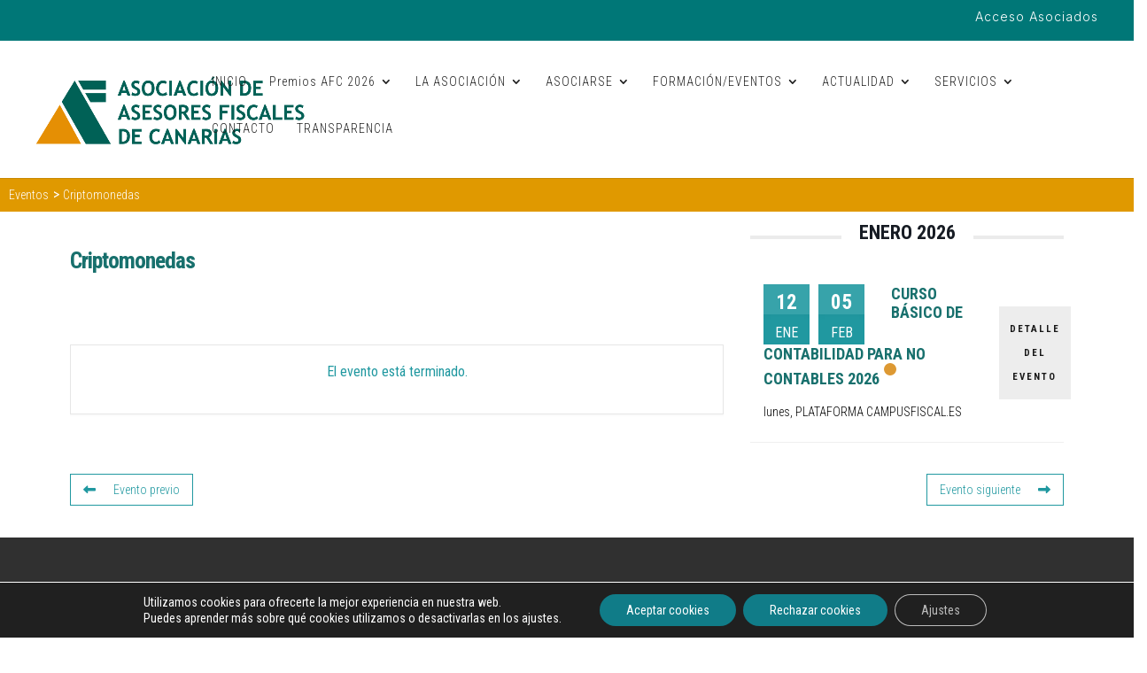

--- FILE ---
content_type: text/html; charset=UTF-8
request_url: https://asesoresfiscalesdecanarias.org/eventos/criptomonedas/
body_size: 30430
content:

























<!DOCTYPE html>
<html lang="es">
<head>
	<meta charset="UTF-8" />
<meta http-equiv="X-UA-Compatible" content="IE=edge">
	<link rel="pingback" href="https://asesoresfiscalesdecanarias.org/xmlrpc.php" />

	<script type="text/javascript">
		document.documentElement.className = 'js';
	</script>

	<meta name='robots' content='index, follow, max-image-preview:large, max-snippet:-1, max-video-preview:-1' />

	<!-- This site is optimized with the Yoast SEO plugin v26.5 - https://yoast.com/wordpress/plugins/seo/ -->
	<title>Criptomonedas - Asociación de Asesores Fiscales de Canarias</title>
	<link rel="canonical" href="https://asesoresfiscalesdecanarias.org/eventos/criptomonedas/" />
	<meta property="og:locale" content="es_ES" />
	<meta property="og:type" content="article" />
	<meta property="og:title" content="Criptomonedas - Asociación de Asesores Fiscales de Canarias" />
	<meta property="og:url" content="https://asesoresfiscalesdecanarias.org/eventos/criptomonedas/" />
	<meta property="og:site_name" content="Asociación de Asesores Fiscales de Canarias" />
	<meta property="article:publisher" content="https://www.facebook.com/asesores.fiscalesdecanarias/" />
	<meta property="article:modified_time" content="2022-04-25T09:13:33+00:00" />
	<meta name="twitter:card" content="summary_large_image" />
	<meta name="twitter:site" content="@AAFCANARIAS" />
	<script type="application/ld+json" class="yoast-schema-graph">{"@context":"https://schema.org","@graph":[{"@type":"WebPage","@id":"https://asesoresfiscalesdecanarias.org/eventos/criptomonedas/","url":"https://asesoresfiscalesdecanarias.org/eventos/criptomonedas/","name":"Criptomonedas - Asociación de Asesores Fiscales de Canarias","isPartOf":{"@id":"https://asesoresfiscalesdecanarias.org/#website"},"datePublished":"2022-04-23T12:26:26+00:00","dateModified":"2022-04-25T09:13:33+00:00","breadcrumb":{"@id":"https://asesoresfiscalesdecanarias.org/eventos/criptomonedas/#breadcrumb"},"inLanguage":"es","potentialAction":[{"@type":"ReadAction","target":["https://asesoresfiscalesdecanarias.org/eventos/criptomonedas/"]}]},{"@type":"BreadcrumbList","@id":"https://asesoresfiscalesdecanarias.org/eventos/criptomonedas/#breadcrumb","itemListElement":[{"@type":"ListItem","position":1,"name":"Inicio","item":"https://asesoresfiscalesdecanarias.org/"},{"@type":"ListItem","position":2,"name":"Eventos","item":"https://asesoresfiscalesdecanarias.org/eventos/"},{"@type":"ListItem","position":3,"name":"Criptomonedas"}]},{"@type":"WebSite","@id":"https://asesoresfiscalesdecanarias.org/#website","url":"https://asesoresfiscalesdecanarias.org/","name":"Asociación de Asesores Fiscales de Canarias","description":"Entidad sin ánimo de lucro constituida en el año 1990 para la consecución de un fin común, representación, defensa y promoción de los intereses económicos, sociales, profesionales y culturales de sus asociados.","publisher":{"@id":"https://asesoresfiscalesdecanarias.org/#organization"},"potentialAction":[{"@type":"SearchAction","target":{"@type":"EntryPoint","urlTemplate":"https://asesoresfiscalesdecanarias.org/?s={search_term_string}"},"query-input":{"@type":"PropertyValueSpecification","valueRequired":true,"valueName":"search_term_string"}}],"inLanguage":"es"},{"@type":"Organization","@id":"https://asesoresfiscalesdecanarias.org/#organization","name":"Asociación de Asesores Fiscales de Canarias","url":"https://asesoresfiscalesdecanarias.org/","logo":{"@type":"ImageObject","inLanguage":"es","@id":"https://asesoresfiscalesdecanarias.org/#/schema/logo/image/","url":"https://asesoresfiscalesdecanarias.org/wp-content/uploads/2017/08/logoAsociacionPNG-1.png","contentUrl":"https://asesoresfiscalesdecanarias.org/wp-content/uploads/2017/08/logoAsociacionPNG-1.png","width":3790,"height":898,"caption":"Asociación de Asesores Fiscales de Canarias"},"image":{"@id":"https://asesoresfiscalesdecanarias.org/#/schema/logo/image/"},"sameAs":["https://www.facebook.com/asesores.fiscalesdecanarias/","https://x.com/AAFCANARIAS","https://www.instagram.com/a.a.f.canarias/","https://www.youtube.com/user/AAFCanarias"]}]}</script>
	<!-- / Yoast SEO plugin. -->


<link rel='dns-prefetch' href='//fonts.googleapis.com' />
<link rel="alternate" type="application/rss+xml" title="Asociación de Asesores Fiscales de Canarias &raquo; Feed" href="https://asesoresfiscalesdecanarias.org/feed/" />
<link rel="alternate" type="application/rss+xml" title="Asociación de Asesores Fiscales de Canarias &raquo; Feed de los comentarios" href="https://asesoresfiscalesdecanarias.org/comments/feed/" />
<link rel="alternate" title="oEmbed (JSON)" type="application/json+oembed" href="https://asesoresfiscalesdecanarias.org/wp-json/oembed/1.0/embed?url=https%3A%2F%2Fasesoresfiscalesdecanarias.org%2Feventos%2Fcriptomonedas%2F" />
<link rel="alternate" title="oEmbed (XML)" type="text/xml+oembed" href="https://asesoresfiscalesdecanarias.org/wp-json/oembed/1.0/embed?url=https%3A%2F%2Fasesoresfiscalesdecanarias.org%2Feventos%2Fcriptomonedas%2F&#038;format=xml" />
<meta content="Divi hijo v.1.0" name="generator"/><link rel='stylesheet' id='mec-select2-style-css' href='https://asesoresfiscalesdecanarias.org/wp-content/plugins/modern-events-calendar-lite/assets/packages/select2/select2.min.css?ver=7.29.0' type='text/css' media='all' />
<link rel='stylesheet' id='mec-font-icons-css' href='https://asesoresfiscalesdecanarias.org/wp-content/plugins/modern-events-calendar-lite/assets/css/iconfonts.css?ver=7.29.0' type='text/css' media='all' />
<link rel='stylesheet' id='mec-frontend-style-css' href='https://asesoresfiscalesdecanarias.org/wp-content/plugins/modern-events-calendar-lite/assets/css/frontend.min.css?ver=7.29.0' type='text/css' media='all' />
<link rel='stylesheet' id='accessibility-css' href='https://asesoresfiscalesdecanarias.org/wp-content/plugins/modern-events-calendar-lite/assets/css/a11y.min.css?ver=7.29.0' type='text/css' media='all' />
<link rel='stylesheet' id='mec-tooltip-style-css' href='https://asesoresfiscalesdecanarias.org/wp-content/plugins/modern-events-calendar-lite/assets/packages/tooltip/tooltip.css?ver=7.29.0' type='text/css' media='all' />
<link rel='stylesheet' id='mec-tooltip-shadow-style-css' href='https://asesoresfiscalesdecanarias.org/wp-content/plugins/modern-events-calendar-lite/assets/packages/tooltip/tooltipster-sideTip-shadow.min.css?ver=7.29.0' type='text/css' media='all' />
<link rel='stylesheet' id='featherlight-css' href='https://asesoresfiscalesdecanarias.org/wp-content/plugins/modern-events-calendar-lite/assets/packages/featherlight/featherlight.css?ver=7.29.0' type='text/css' media='all' />
<link rel='stylesheet' id='mec-custom-google-font-css' href='https://fonts.googleapis.com/css?family=Roboto+Condensed%3A300%2C+300italic%2C+regular%2C+italic%2C+700%2C+700italic%2C+%7CRoboto%3A700italic%2C+700italic%2C+700italic%2C+700italic%2C+700italic%2C+700italic%2C+700italic%2C+700italic%2C+700italic%2C+700italic%2C+700italic%2C+700italic%2C+&#038;subset=latin%2Clatin-ext&#038;ver=7.29.0' type='text/css' media='all' />
<link rel='stylesheet' id='mec-lity-style-css' href='https://asesoresfiscalesdecanarias.org/wp-content/plugins/modern-events-calendar-lite/assets/packages/lity/lity.min.css?ver=7.29.0' type='text/css' media='all' />
<link rel='stylesheet' id='mec-general-calendar-style-css' href='https://asesoresfiscalesdecanarias.org/wp-content/plugins/modern-events-calendar-lite/assets/css/mec-general-calendar.css?ver=7.29.0' type='text/css' media='all' />
<link rel='stylesheet' id='wp-block-library-css' href='https://asesoresfiscalesdecanarias.org/wp-includes/css/dist/block-library/style.min.css?ver=6.9' type='text/css' media='all' />
<style id='global-styles-inline-css' type='text/css'>
:root{--wp--preset--aspect-ratio--square: 1;--wp--preset--aspect-ratio--4-3: 4/3;--wp--preset--aspect-ratio--3-4: 3/4;--wp--preset--aspect-ratio--3-2: 3/2;--wp--preset--aspect-ratio--2-3: 2/3;--wp--preset--aspect-ratio--16-9: 16/9;--wp--preset--aspect-ratio--9-16: 9/16;--wp--preset--color--black: #000000;--wp--preset--color--cyan-bluish-gray: #abb8c3;--wp--preset--color--white: #ffffff;--wp--preset--color--pale-pink: #f78da7;--wp--preset--color--vivid-red: #cf2e2e;--wp--preset--color--luminous-vivid-orange: #ff6900;--wp--preset--color--luminous-vivid-amber: #fcb900;--wp--preset--color--light-green-cyan: #7bdcb5;--wp--preset--color--vivid-green-cyan: #00d084;--wp--preset--color--pale-cyan-blue: #8ed1fc;--wp--preset--color--vivid-cyan-blue: #0693e3;--wp--preset--color--vivid-purple: #9b51e0;--wp--preset--gradient--vivid-cyan-blue-to-vivid-purple: linear-gradient(135deg,rgb(6,147,227) 0%,rgb(155,81,224) 100%);--wp--preset--gradient--light-green-cyan-to-vivid-green-cyan: linear-gradient(135deg,rgb(122,220,180) 0%,rgb(0,208,130) 100%);--wp--preset--gradient--luminous-vivid-amber-to-luminous-vivid-orange: linear-gradient(135deg,rgb(252,185,0) 0%,rgb(255,105,0) 100%);--wp--preset--gradient--luminous-vivid-orange-to-vivid-red: linear-gradient(135deg,rgb(255,105,0) 0%,rgb(207,46,46) 100%);--wp--preset--gradient--very-light-gray-to-cyan-bluish-gray: linear-gradient(135deg,rgb(238,238,238) 0%,rgb(169,184,195) 100%);--wp--preset--gradient--cool-to-warm-spectrum: linear-gradient(135deg,rgb(74,234,220) 0%,rgb(151,120,209) 20%,rgb(207,42,186) 40%,rgb(238,44,130) 60%,rgb(251,105,98) 80%,rgb(254,248,76) 100%);--wp--preset--gradient--blush-light-purple: linear-gradient(135deg,rgb(255,206,236) 0%,rgb(152,150,240) 100%);--wp--preset--gradient--blush-bordeaux: linear-gradient(135deg,rgb(254,205,165) 0%,rgb(254,45,45) 50%,rgb(107,0,62) 100%);--wp--preset--gradient--luminous-dusk: linear-gradient(135deg,rgb(255,203,112) 0%,rgb(199,81,192) 50%,rgb(65,88,208) 100%);--wp--preset--gradient--pale-ocean: linear-gradient(135deg,rgb(255,245,203) 0%,rgb(182,227,212) 50%,rgb(51,167,181) 100%);--wp--preset--gradient--electric-grass: linear-gradient(135deg,rgb(202,248,128) 0%,rgb(113,206,126) 100%);--wp--preset--gradient--midnight: linear-gradient(135deg,rgb(2,3,129) 0%,rgb(40,116,252) 100%);--wp--preset--font-size--small: 13px;--wp--preset--font-size--medium: 20px;--wp--preset--font-size--large: 36px;--wp--preset--font-size--x-large: 42px;--wp--preset--spacing--20: 0.44rem;--wp--preset--spacing--30: 0.67rem;--wp--preset--spacing--40: 1rem;--wp--preset--spacing--50: 1.5rem;--wp--preset--spacing--60: 2.25rem;--wp--preset--spacing--70: 3.38rem;--wp--preset--spacing--80: 5.06rem;--wp--preset--shadow--natural: 6px 6px 9px rgba(0, 0, 0, 0.2);--wp--preset--shadow--deep: 12px 12px 50px rgba(0, 0, 0, 0.4);--wp--preset--shadow--sharp: 6px 6px 0px rgba(0, 0, 0, 0.2);--wp--preset--shadow--outlined: 6px 6px 0px -3px rgb(255, 255, 255), 6px 6px rgb(0, 0, 0);--wp--preset--shadow--crisp: 6px 6px 0px rgb(0, 0, 0);}:root { --wp--style--global--content-size: 823px;--wp--style--global--wide-size: 1080px; }:where(body) { margin: 0; }.wp-site-blocks > .alignleft { float: left; margin-right: 2em; }.wp-site-blocks > .alignright { float: right; margin-left: 2em; }.wp-site-blocks > .aligncenter { justify-content: center; margin-left: auto; margin-right: auto; }:where(.is-layout-flex){gap: 0.5em;}:where(.is-layout-grid){gap: 0.5em;}.is-layout-flow > .alignleft{float: left;margin-inline-start: 0;margin-inline-end: 2em;}.is-layout-flow > .alignright{float: right;margin-inline-start: 2em;margin-inline-end: 0;}.is-layout-flow > .aligncenter{margin-left: auto !important;margin-right: auto !important;}.is-layout-constrained > .alignleft{float: left;margin-inline-start: 0;margin-inline-end: 2em;}.is-layout-constrained > .alignright{float: right;margin-inline-start: 2em;margin-inline-end: 0;}.is-layout-constrained > .aligncenter{margin-left: auto !important;margin-right: auto !important;}.is-layout-constrained > :where(:not(.alignleft):not(.alignright):not(.alignfull)){max-width: var(--wp--style--global--content-size);margin-left: auto !important;margin-right: auto !important;}.is-layout-constrained > .alignwide{max-width: var(--wp--style--global--wide-size);}body .is-layout-flex{display: flex;}.is-layout-flex{flex-wrap: wrap;align-items: center;}.is-layout-flex > :is(*, div){margin: 0;}body .is-layout-grid{display: grid;}.is-layout-grid > :is(*, div){margin: 0;}body{padding-top: 0px;padding-right: 0px;padding-bottom: 0px;padding-left: 0px;}:root :where(.wp-element-button, .wp-block-button__link){background-color: #32373c;border-width: 0;color: #fff;font-family: inherit;font-size: inherit;font-style: inherit;font-weight: inherit;letter-spacing: inherit;line-height: inherit;padding-top: calc(0.667em + 2px);padding-right: calc(1.333em + 2px);padding-bottom: calc(0.667em + 2px);padding-left: calc(1.333em + 2px);text-decoration: none;text-transform: inherit;}.has-black-color{color: var(--wp--preset--color--black) !important;}.has-cyan-bluish-gray-color{color: var(--wp--preset--color--cyan-bluish-gray) !important;}.has-white-color{color: var(--wp--preset--color--white) !important;}.has-pale-pink-color{color: var(--wp--preset--color--pale-pink) !important;}.has-vivid-red-color{color: var(--wp--preset--color--vivid-red) !important;}.has-luminous-vivid-orange-color{color: var(--wp--preset--color--luminous-vivid-orange) !important;}.has-luminous-vivid-amber-color{color: var(--wp--preset--color--luminous-vivid-amber) !important;}.has-light-green-cyan-color{color: var(--wp--preset--color--light-green-cyan) !important;}.has-vivid-green-cyan-color{color: var(--wp--preset--color--vivid-green-cyan) !important;}.has-pale-cyan-blue-color{color: var(--wp--preset--color--pale-cyan-blue) !important;}.has-vivid-cyan-blue-color{color: var(--wp--preset--color--vivid-cyan-blue) !important;}.has-vivid-purple-color{color: var(--wp--preset--color--vivid-purple) !important;}.has-black-background-color{background-color: var(--wp--preset--color--black) !important;}.has-cyan-bluish-gray-background-color{background-color: var(--wp--preset--color--cyan-bluish-gray) !important;}.has-white-background-color{background-color: var(--wp--preset--color--white) !important;}.has-pale-pink-background-color{background-color: var(--wp--preset--color--pale-pink) !important;}.has-vivid-red-background-color{background-color: var(--wp--preset--color--vivid-red) !important;}.has-luminous-vivid-orange-background-color{background-color: var(--wp--preset--color--luminous-vivid-orange) !important;}.has-luminous-vivid-amber-background-color{background-color: var(--wp--preset--color--luminous-vivid-amber) !important;}.has-light-green-cyan-background-color{background-color: var(--wp--preset--color--light-green-cyan) !important;}.has-vivid-green-cyan-background-color{background-color: var(--wp--preset--color--vivid-green-cyan) !important;}.has-pale-cyan-blue-background-color{background-color: var(--wp--preset--color--pale-cyan-blue) !important;}.has-vivid-cyan-blue-background-color{background-color: var(--wp--preset--color--vivid-cyan-blue) !important;}.has-vivid-purple-background-color{background-color: var(--wp--preset--color--vivid-purple) !important;}.has-black-border-color{border-color: var(--wp--preset--color--black) !important;}.has-cyan-bluish-gray-border-color{border-color: var(--wp--preset--color--cyan-bluish-gray) !important;}.has-white-border-color{border-color: var(--wp--preset--color--white) !important;}.has-pale-pink-border-color{border-color: var(--wp--preset--color--pale-pink) !important;}.has-vivid-red-border-color{border-color: var(--wp--preset--color--vivid-red) !important;}.has-luminous-vivid-orange-border-color{border-color: var(--wp--preset--color--luminous-vivid-orange) !important;}.has-luminous-vivid-amber-border-color{border-color: var(--wp--preset--color--luminous-vivid-amber) !important;}.has-light-green-cyan-border-color{border-color: var(--wp--preset--color--light-green-cyan) !important;}.has-vivid-green-cyan-border-color{border-color: var(--wp--preset--color--vivid-green-cyan) !important;}.has-pale-cyan-blue-border-color{border-color: var(--wp--preset--color--pale-cyan-blue) !important;}.has-vivid-cyan-blue-border-color{border-color: var(--wp--preset--color--vivid-cyan-blue) !important;}.has-vivid-purple-border-color{border-color: var(--wp--preset--color--vivid-purple) !important;}.has-vivid-cyan-blue-to-vivid-purple-gradient-background{background: var(--wp--preset--gradient--vivid-cyan-blue-to-vivid-purple) !important;}.has-light-green-cyan-to-vivid-green-cyan-gradient-background{background: var(--wp--preset--gradient--light-green-cyan-to-vivid-green-cyan) !important;}.has-luminous-vivid-amber-to-luminous-vivid-orange-gradient-background{background: var(--wp--preset--gradient--luminous-vivid-amber-to-luminous-vivid-orange) !important;}.has-luminous-vivid-orange-to-vivid-red-gradient-background{background: var(--wp--preset--gradient--luminous-vivid-orange-to-vivid-red) !important;}.has-very-light-gray-to-cyan-bluish-gray-gradient-background{background: var(--wp--preset--gradient--very-light-gray-to-cyan-bluish-gray) !important;}.has-cool-to-warm-spectrum-gradient-background{background: var(--wp--preset--gradient--cool-to-warm-spectrum) !important;}.has-blush-light-purple-gradient-background{background: var(--wp--preset--gradient--blush-light-purple) !important;}.has-blush-bordeaux-gradient-background{background: var(--wp--preset--gradient--blush-bordeaux) !important;}.has-luminous-dusk-gradient-background{background: var(--wp--preset--gradient--luminous-dusk) !important;}.has-pale-ocean-gradient-background{background: var(--wp--preset--gradient--pale-ocean) !important;}.has-electric-grass-gradient-background{background: var(--wp--preset--gradient--electric-grass) !important;}.has-midnight-gradient-background{background: var(--wp--preset--gradient--midnight) !important;}.has-small-font-size{font-size: var(--wp--preset--font-size--small) !important;}.has-medium-font-size{font-size: var(--wp--preset--font-size--medium) !important;}.has-large-font-size{font-size: var(--wp--preset--font-size--large) !important;}.has-x-large-font-size{font-size: var(--wp--preset--font-size--x-large) !important;}
/*# sourceURL=global-styles-inline-css */
</style>

<link rel='stylesheet' id='af-fontawesome-css' href='https://asesoresfiscalesdecanarias.org/wp-content/plugins/asgaros-forum/libs/fontawesome/css/all.min.css?ver=3.3.0' type='text/css' media='all' />
<link rel='stylesheet' id='af-fontawesome-compat-v4-css' href='https://asesoresfiscalesdecanarias.org/wp-content/plugins/asgaros-forum/libs/fontawesome/css/v4-shims.min.css?ver=3.3.0' type='text/css' media='all' />
<link rel='stylesheet' id='af-widgets-css' href='https://asesoresfiscalesdecanarias.org/wp-content/plugins/asgaros-forum/skin/widgets.css?ver=3.3.0' type='text/css' media='all' />
<link rel='stylesheet' id='contact-form-7-css' href='https://asesoresfiscalesdecanarias.org/wp-content/plugins/contact-form-7/includes/css/styles.css?ver=6.1.4' type='text/css' media='all' />
<link rel='stylesheet' id='walcf7-datepicker-css-css' href='https://asesoresfiscalesdecanarias.org/wp-content/plugins/date-time-picker-for-contact-form-7/assets/css/jquery.datetimepicker.min.css?ver=1.0.0' type='text/css' media='all' />
<link rel='stylesheet' id='wpdm-fonticon-css' href='https://asesoresfiscalesdecanarias.org/wp-content/plugins/download-manager/assets/wpdm-iconfont/css/wpdm-icons.css?ver=6.9' type='text/css' media='all' />
<link rel='stylesheet' id='wpdm-front-css' href='https://asesoresfiscalesdecanarias.org/wp-content/plugins/download-manager/assets/css/front.min.css?ver=6.9' type='text/css' media='all' />
<link rel='stylesheet' id='mis-estilos-css' href='https://asesoresfiscalesdecanarias.org/wp-content/plugins/miembros_aafc_plugging/css/mi_estilo.css?ver=6.9' type='text/css' media='all' />
<link rel='stylesheet' id='wp-job-manager-job-listings-css' href='https://asesoresfiscalesdecanarias.org/wp-content/plugins/wp-job-manager/assets/dist/css/job-listings.css?ver=598383a28ac5f9f156e4' type='text/css' media='all' />
<link rel='stylesheet' id='et_monarch-css-css' href='https://asesoresfiscalesdecanarias.org/wp-content/plugins/monarch/css/style.css?ver=1.4.14' type='text/css' media='all' />
<link rel='stylesheet' id='et-gf-open-sans-css' href='https://fonts.googleapis.com/css?family=Open+Sans:400,700' type='text/css' media='all' />
<link rel='stylesheet' id='wp-members-css' href='https://asesoresfiscalesdecanarias.org/wp-content/plugins/wp-members/assets/css/forms/generic-no-float.min.css?ver=3.5.5.1' type='text/css' media='all' />
<style id='divi-style-parent-inline-inline-css' type='text/css'>
/*!
Theme Name: Divi
Theme URI: http://www.elegantthemes.com/gallery/divi/
Version: 4.27.5
Description: Smart. Flexible. Beautiful. Divi is the most powerful theme in our collection.
Author: Elegant Themes
Author URI: http://www.elegantthemes.com
License: GNU General Public License v2
License URI: http://www.gnu.org/licenses/gpl-2.0.html
*/

a,abbr,acronym,address,applet,b,big,blockquote,body,center,cite,code,dd,del,dfn,div,dl,dt,em,fieldset,font,form,h1,h2,h3,h4,h5,h6,html,i,iframe,img,ins,kbd,label,legend,li,object,ol,p,pre,q,s,samp,small,span,strike,strong,sub,sup,tt,u,ul,var{margin:0;padding:0;border:0;outline:0;font-size:100%;-ms-text-size-adjust:100%;-webkit-text-size-adjust:100%;vertical-align:baseline;background:transparent}body{line-height:1}ol,ul{list-style:none}blockquote,q{quotes:none}blockquote:after,blockquote:before,q:after,q:before{content:"";content:none}blockquote{margin:20px 0 30px;border-left:5px solid;padding-left:20px}:focus{outline:0}del{text-decoration:line-through}pre{overflow:auto;padding:10px}figure{margin:0}table{border-collapse:collapse;border-spacing:0}article,aside,footer,header,hgroup,nav,section{display:block}body{font-family:Open Sans,Arial,sans-serif;font-size:14px;color:#666;background-color:#fff;line-height:1.7em;font-weight:500;-webkit-font-smoothing:antialiased;-moz-osx-font-smoothing:grayscale}body.page-template-page-template-blank-php #page-container{padding-top:0!important}body.et_cover_background{background-size:cover!important;background-position:top!important;background-repeat:no-repeat!important;background-attachment:fixed}a{color:#2ea3f2}a,a:hover{text-decoration:none}p{padding-bottom:1em}p:not(.has-background):last-of-type{padding-bottom:0}p.et_normal_padding{padding-bottom:1em}strong{font-weight:700}cite,em,i{font-style:italic}code,pre{font-family:Courier New,monospace;margin-bottom:10px}ins{text-decoration:none}sub,sup{height:0;line-height:1;position:relative;vertical-align:baseline}sup{bottom:.8em}sub{top:.3em}dl{margin:0 0 1.5em}dl dt{font-weight:700}dd{margin-left:1.5em}blockquote p{padding-bottom:0}embed,iframe,object,video{max-width:100%}h1,h2,h3,h4,h5,h6{color:#333;padding-bottom:10px;line-height:1em;font-weight:500}h1 a,h2 a,h3 a,h4 a,h5 a,h6 a{color:inherit}h1{font-size:30px}h2{font-size:26px}h3{font-size:22px}h4{font-size:18px}h5{font-size:16px}h6{font-size:14px}input{-webkit-appearance:none}input[type=checkbox]{-webkit-appearance:checkbox}input[type=radio]{-webkit-appearance:radio}input.text,input.title,input[type=email],input[type=password],input[type=tel],input[type=text],select,textarea{background-color:#fff;border:1px solid #bbb;padding:2px;color:#4e4e4e}input.text:focus,input.title:focus,input[type=text]:focus,select:focus,textarea:focus{border-color:#2d3940;color:#3e3e3e}input.text,input.title,input[type=text],select,textarea{margin:0}textarea{padding:4px}button,input,select,textarea{font-family:inherit}img{max-width:100%;height:auto}.clear{clear:both}br.clear{margin:0;padding:0}.pagination{clear:both}#et_search_icon:hover,.et-social-icon a:hover,.et_password_protected_form .et_submit_button,.form-submit .et_pb_buttontton.alt.disabled,.nav-single a,.posted_in a{color:#2ea3f2}.et-search-form,blockquote{border-color:#2ea3f2}#main-content{background-color:#fff}.container{width:80%;max-width:1080px;margin:auto;position:relative}body:not(.et-tb) #main-content .container,body:not(.et-tb-has-header) #main-content .container{padding-top:58px}.et_full_width_page #main-content .container:before{display:none}.main_title{margin-bottom:20px}.et_password_protected_form .et_submit_button:hover,.form-submit .et_pb_button:hover{background:rgba(0,0,0,.05)}.et_button_icon_visible .et_pb_button{padding-right:2em;padding-left:.7em}.et_button_icon_visible .et_pb_button:after{opacity:1;margin-left:0}.et_button_left .et_pb_button:hover:after{left:.15em}.et_button_left .et_pb_button:after{margin-left:0;left:1em}.et_button_icon_visible.et_button_left .et_pb_button,.et_button_left .et_pb_button:hover,.et_button_left .et_pb_module .et_pb_button:hover{padding-left:2em;padding-right:.7em}.et_button_icon_visible.et_button_left .et_pb_button:after,.et_button_left .et_pb_button:hover:after{left:.15em}.et_password_protected_form .et_submit_button:hover,.form-submit .et_pb_button:hover{padding:.3em 1em}.et_button_no_icon .et_pb_button:after{display:none}.et_button_no_icon.et_button_icon_visible.et_button_left .et_pb_button,.et_button_no_icon.et_button_left .et_pb_button:hover,.et_button_no_icon .et_pb_button,.et_button_no_icon .et_pb_button:hover{padding:.3em 1em!important}.et_button_custom_icon .et_pb_button:after{line-height:1.7em}.et_button_custom_icon.et_button_icon_visible .et_pb_button:after,.et_button_custom_icon .et_pb_button:hover:after{margin-left:.3em}#left-area .post_format-post-format-gallery .wp-block-gallery:first-of-type{padding:0;margin-bottom:-16px}.entry-content table:not(.variations){border:1px solid #eee;margin:0 0 15px;text-align:left;width:100%}.entry-content thead th,.entry-content tr th{color:#555;font-weight:700;padding:9px 24px}.entry-content tr td{border-top:1px solid #eee;padding:6px 24px}#left-area ul,.entry-content ul,.et-l--body ul,.et-l--footer ul,.et-l--header ul{list-style-type:disc;padding:0 0 23px 1em;line-height:26px}#left-area ol,.entry-content ol,.et-l--body ol,.et-l--footer ol,.et-l--header ol{list-style-type:decimal;list-style-position:inside;padding:0 0 23px;line-height:26px}#left-area ul li ul,.entry-content ul li ol{padding:2px 0 2px 20px}#left-area ol li ul,.entry-content ol li ol,.et-l--body ol li ol,.et-l--footer ol li ol,.et-l--header ol li ol{padding:2px 0 2px 35px}#left-area ul.wp-block-gallery{display:-webkit-box;display:-ms-flexbox;display:flex;-ms-flex-wrap:wrap;flex-wrap:wrap;list-style-type:none;padding:0}#left-area ul.products{padding:0!important;line-height:1.7!important;list-style:none!important}.gallery-item a{display:block}.gallery-caption,.gallery-item a{width:90%}#wpadminbar{z-index:100001}#left-area .post-meta{font-size:14px;padding-bottom:15px}#left-area .post-meta a{text-decoration:none;color:#666}#left-area .et_featured_image{padding-bottom:7px}.single .post{padding-bottom:25px}body.single .et_audio_content{margin-bottom:-6px}.nav-single a{text-decoration:none;color:#2ea3f2;font-size:14px;font-weight:400}.nav-previous{float:left}.nav-next{float:right}.et_password_protected_form p input{background-color:#eee;border:none!important;width:100%!important;border-radius:0!important;font-size:14px;color:#999!important;padding:16px!important;-webkit-box-sizing:border-box;box-sizing:border-box}.et_password_protected_form label{display:none}.et_password_protected_form .et_submit_button{font-family:inherit;display:block;float:right;margin:8px auto 0;cursor:pointer}.post-password-required p.nocomments.container{max-width:100%}.post-password-required p.nocomments.container:before{display:none}.aligncenter,div.post .new-post .aligncenter{display:block;margin-left:auto;margin-right:auto}.wp-caption{border:1px solid #ddd;text-align:center;background-color:#f3f3f3;margin-bottom:10px;max-width:96%;padding:8px}.wp-caption.alignleft{margin:0 30px 20px 0}.wp-caption.alignright{margin:0 0 20px 30px}.wp-caption img{margin:0;padding:0;border:0}.wp-caption p.wp-caption-text{font-size:12px;padding:0 4px 5px;margin:0}.alignright{float:right}.alignleft{float:left}img.alignleft{display:inline;float:left;margin-right:15px}img.alignright{display:inline;float:right;margin-left:15px}.page.et_pb_pagebuilder_layout #main-content{background-color:transparent}body #main-content .et_builder_inner_content>h1,body #main-content .et_builder_inner_content>h2,body #main-content .et_builder_inner_content>h3,body #main-content .et_builder_inner_content>h4,body #main-content .et_builder_inner_content>h5,body #main-content .et_builder_inner_content>h6{line-height:1.4em}body #main-content .et_builder_inner_content>p{line-height:1.7em}.wp-block-pullquote{margin:20px 0 30px}.wp-block-pullquote.has-background blockquote{border-left:none}.wp-block-group.has-background{padding:1.5em 1.5em .5em}@media (min-width:981px){#left-area{width:79.125%;padding-bottom:23px}#main-content .container:before{content:"";position:absolute;top:0;height:100%;width:1px;background-color:#e2e2e2}.et_full_width_page #left-area,.et_no_sidebar #left-area{float:none;width:100%!important}.et_full_width_page #left-area{padding-bottom:0}.et_no_sidebar #main-content .container:before{display:none}}@media (max-width:980px){#page-container{padding-top:80px}.et-tb #page-container,.et-tb-has-header #page-container{padding-top:0!important}#left-area,#sidebar{width:100%!important}#main-content .container:before{display:none!important}.et_full_width_page .et_gallery_item:nth-child(4n+1){clear:none}}@media print{#page-container{padding-top:0!important}}#wp-admin-bar-et-use-visual-builder a:before{font-family:ETmodules!important;content:"\e625";font-size:30px!important;width:28px;margin-top:-3px;color:#974df3!important}#wp-admin-bar-et-use-visual-builder:hover a:before{color:#fff!important}#wp-admin-bar-et-use-visual-builder:hover a,#wp-admin-bar-et-use-visual-builder a:hover{transition:background-color .5s ease;-webkit-transition:background-color .5s ease;-moz-transition:background-color .5s ease;background-color:#7e3bd0!important;color:#fff!important}* html .clearfix,:first-child+html .clearfix{zoom:1}.iphone .et_pb_section_video_bg video::-webkit-media-controls-start-playback-button{display:none!important;-webkit-appearance:none}.et_mobile_device .et_pb_section_parallax .et_pb_parallax_css{background-attachment:scroll}.et-social-facebook a.icon:before{content:"\e093"}.et-social-twitter a.icon:before{content:"\e094"}.et-social-google-plus a.icon:before{content:"\e096"}.et-social-instagram a.icon:before{content:"\e09a"}.et-social-rss a.icon:before{content:"\e09e"}.ai1ec-single-event:after{content:" ";display:table;clear:both}.evcal_event_details .evcal_evdata_cell .eventon_details_shading_bot.eventon_details_shading_bot{z-index:3}.wp-block-divi-layout{margin-bottom:1em}*{-webkit-box-sizing:border-box;box-sizing:border-box}#et-info-email:before,#et-info-phone:before,#et_search_icon:before,.comment-reply-link:after,.et-cart-info span:before,.et-pb-arrow-next:before,.et-pb-arrow-prev:before,.et-social-icon a:before,.et_audio_container .mejs-playpause-button button:before,.et_audio_container .mejs-volume-button button:before,.et_overlay:before,.et_password_protected_form .et_submit_button:after,.et_pb_button:after,.et_pb_contact_reset:after,.et_pb_contact_submit:after,.et_pb_font_icon:before,.et_pb_newsletter_button:after,.et_pb_pricing_table_button:after,.et_pb_promo_button:after,.et_pb_testimonial:before,.et_pb_toggle_title:before,.form-submit .et_pb_button:after,.mobile_menu_bar:before,a.et_pb_more_button:after{font-family:ETmodules!important;speak:none;font-style:normal;font-weight:400;-webkit-font-feature-settings:normal;font-feature-settings:normal;font-variant:normal;text-transform:none;line-height:1;-webkit-font-smoothing:antialiased;-moz-osx-font-smoothing:grayscale;text-shadow:0 0;direction:ltr}.et-pb-icon,.et_pb_custom_button_icon.et_pb_button:after,.et_pb_login .et_pb_custom_button_icon.et_pb_button:after,.et_pb_woo_custom_button_icon .button.et_pb_custom_button_icon.et_pb_button:after,.et_pb_woo_custom_button_icon .button.et_pb_custom_button_icon.et_pb_button:hover:after{content:attr(data-icon)}.et-pb-icon{font-family:ETmodules;speak:none;font-weight:400;-webkit-font-feature-settings:normal;font-feature-settings:normal;font-variant:normal;text-transform:none;line-height:1;-webkit-font-smoothing:antialiased;font-size:96px;font-style:normal;display:inline-block;-webkit-box-sizing:border-box;box-sizing:border-box;direction:ltr}#et-ajax-saving{display:none;-webkit-transition:background .3s,-webkit-box-shadow .3s;transition:background .3s,-webkit-box-shadow .3s;transition:background .3s,box-shadow .3s;transition:background .3s,box-shadow .3s,-webkit-box-shadow .3s;-webkit-box-shadow:rgba(0,139,219,.247059) 0 0 60px;box-shadow:0 0 60px rgba(0,139,219,.247059);position:fixed;top:50%;left:50%;width:50px;height:50px;background:#fff;border-radius:50px;margin:-25px 0 0 -25px;z-index:999999;text-align:center}#et-ajax-saving img{margin:9px}.et-safe-mode-indicator,.et-safe-mode-indicator:focus,.et-safe-mode-indicator:hover{-webkit-box-shadow:0 5px 10px rgba(41,196,169,.15);box-shadow:0 5px 10px rgba(41,196,169,.15);background:#29c4a9;color:#fff;font-size:14px;font-weight:600;padding:12px;line-height:16px;border-radius:3px;position:fixed;bottom:30px;right:30px;z-index:999999;text-decoration:none;font-family:Open Sans,sans-serif;-webkit-font-smoothing:antialiased;-moz-osx-font-smoothing:grayscale}.et_pb_button{font-size:20px;font-weight:500;padding:.3em 1em;line-height:1.7em!important;background-color:transparent;background-size:cover;background-position:50%;background-repeat:no-repeat;border:2px solid;border-radius:3px;-webkit-transition-duration:.2s;transition-duration:.2s;-webkit-transition-property:all!important;transition-property:all!important}.et_pb_button,.et_pb_button_inner{position:relative}.et_pb_button:hover,.et_pb_module .et_pb_button:hover{border:2px solid transparent;padding:.3em 2em .3em .7em}.et_pb_button:hover{background-color:hsla(0,0%,100%,.2)}.et_pb_bg_layout_light.et_pb_button:hover,.et_pb_bg_layout_light .et_pb_button:hover{background-color:rgba(0,0,0,.05)}.et_pb_button:after,.et_pb_button:before{font-size:32px;line-height:1em;content:"\35";opacity:0;position:absolute;margin-left:-1em;-webkit-transition:all .2s;transition:all .2s;text-transform:none;-webkit-font-feature-settings:"kern" off;font-feature-settings:"kern" off;font-variant:none;font-style:normal;font-weight:400;text-shadow:none}.et_pb_button.et_hover_enabled:hover:after,.et_pb_button.et_pb_hovered:hover:after{-webkit-transition:none!important;transition:none!important}.et_pb_button:before{display:none}.et_pb_button:hover:after{opacity:1;margin-left:0}.et_pb_column_1_3 h1,.et_pb_column_1_4 h1,.et_pb_column_1_5 h1,.et_pb_column_1_6 h1,.et_pb_column_2_5 h1{font-size:26px}.et_pb_column_1_3 h2,.et_pb_column_1_4 h2,.et_pb_column_1_5 h2,.et_pb_column_1_6 h2,.et_pb_column_2_5 h2{font-size:23px}.et_pb_column_1_3 h3,.et_pb_column_1_4 h3,.et_pb_column_1_5 h3,.et_pb_column_1_6 h3,.et_pb_column_2_5 h3{font-size:20px}.et_pb_column_1_3 h4,.et_pb_column_1_4 h4,.et_pb_column_1_5 h4,.et_pb_column_1_6 h4,.et_pb_column_2_5 h4{font-size:18px}.et_pb_column_1_3 h5,.et_pb_column_1_4 h5,.et_pb_column_1_5 h5,.et_pb_column_1_6 h5,.et_pb_column_2_5 h5{font-size:16px}.et_pb_column_1_3 h6,.et_pb_column_1_4 h6,.et_pb_column_1_5 h6,.et_pb_column_1_6 h6,.et_pb_column_2_5 h6{font-size:15px}.et_pb_bg_layout_dark,.et_pb_bg_layout_dark h1,.et_pb_bg_layout_dark h2,.et_pb_bg_layout_dark h3,.et_pb_bg_layout_dark h4,.et_pb_bg_layout_dark h5,.et_pb_bg_layout_dark h6{color:#fff!important}.et_pb_module.et_pb_text_align_left{text-align:left}.et_pb_module.et_pb_text_align_center{text-align:center}.et_pb_module.et_pb_text_align_right{text-align:right}.et_pb_module.et_pb_text_align_justified{text-align:justify}.clearfix:after{visibility:hidden;display:block;font-size:0;content:" ";clear:both;height:0}.et_pb_bg_layout_light .et_pb_more_button{color:#2ea3f2}.et_builder_inner_content{position:relative;z-index:1}header .et_builder_inner_content{z-index:2}.et_pb_css_mix_blend_mode_passthrough{mix-blend-mode:unset!important}.et_pb_image_container{margin:-20px -20px 29px}.et_pb_module_inner{position:relative}.et_hover_enabled_preview{z-index:2}.et_hover_enabled:hover{position:relative;z-index:2}.et_pb_all_tabs,.et_pb_module,.et_pb_posts_nav a,.et_pb_tab,.et_pb_with_background{position:relative;background-size:cover;background-position:50%;background-repeat:no-repeat}.et_pb_background_mask,.et_pb_background_pattern{bottom:0;left:0;position:absolute;right:0;top:0}.et_pb_background_mask{background-size:calc(100% + 2px) calc(100% + 2px);background-repeat:no-repeat;background-position:50%;overflow:hidden}.et_pb_background_pattern{background-position:0 0;background-repeat:repeat}.et_pb_with_border{position:relative;border:0 solid #333}.post-password-required .et_pb_row{padding:0;width:100%}.post-password-required .et_password_protected_form{min-height:0}body.et_pb_pagebuilder_layout.et_pb_show_title .post-password-required .et_password_protected_form h1,body:not(.et_pb_pagebuilder_layout) .post-password-required .et_password_protected_form h1{display:none}.et_pb_no_bg{padding:0!important}.et_overlay.et_pb_inline_icon:before,.et_pb_inline_icon:before{content:attr(data-icon)}.et_pb_more_button{color:inherit;text-shadow:none;text-decoration:none;display:inline-block;margin-top:20px}.et_parallax_bg_wrap{overflow:hidden;position:absolute;top:0;right:0;bottom:0;left:0}.et_parallax_bg{background-repeat:no-repeat;background-position:top;background-size:cover;position:absolute;bottom:0;left:0;width:100%;height:100%;display:block}.et_parallax_bg.et_parallax_bg__hover,.et_parallax_bg.et_parallax_bg_phone,.et_parallax_bg.et_parallax_bg_tablet,.et_parallax_gradient.et_parallax_gradient__hover,.et_parallax_gradient.et_parallax_gradient_phone,.et_parallax_gradient.et_parallax_gradient_tablet,.et_pb_section_parallax_hover:hover .et_parallax_bg:not(.et_parallax_bg__hover),.et_pb_section_parallax_hover:hover .et_parallax_gradient:not(.et_parallax_gradient__hover){display:none}.et_pb_section_parallax_hover:hover .et_parallax_bg.et_parallax_bg__hover,.et_pb_section_parallax_hover:hover .et_parallax_gradient.et_parallax_gradient__hover{display:block}.et_parallax_gradient{bottom:0;display:block;left:0;position:absolute;right:0;top:0}.et_pb_module.et_pb_section_parallax,.et_pb_posts_nav a.et_pb_section_parallax,.et_pb_tab.et_pb_section_parallax{position:relative}.et_pb_section_parallax .et_pb_parallax_css,.et_pb_slides .et_parallax_bg.et_pb_parallax_css{background-attachment:fixed}body.et-bfb .et_pb_section_parallax .et_pb_parallax_css,body.et-bfb .et_pb_slides .et_parallax_bg.et_pb_parallax_css{background-attachment:scroll;bottom:auto}.et_pb_section_parallax.et_pb_column .et_pb_module,.et_pb_section_parallax.et_pb_row .et_pb_column,.et_pb_section_parallax.et_pb_row .et_pb_module{z-index:9;position:relative}.et_pb_more_button:hover:after{opacity:1;margin-left:0}.et_pb_preload .et_pb_section_video_bg,.et_pb_preload>div{visibility:hidden}.et_pb_preload,.et_pb_section.et_pb_section_video.et_pb_preload{position:relative;background:#464646!important}.et_pb_preload:before{content:"";position:absolute;top:50%;left:50%;background:url(https://asesoresfiscalesdecanarias.org/wp-content/themes/Divi/includes/builder/styles/images/preloader.gif) no-repeat;border-radius:32px;width:32px;height:32px;margin:-16px 0 0 -16px}.box-shadow-overlay{position:absolute;top:0;left:0;width:100%;height:100%;z-index:10;pointer-events:none}.et_pb_section>.box-shadow-overlay~.et_pb_row{z-index:11}body.safari .section_has_divider{will-change:transform}.et_pb_row>.box-shadow-overlay{z-index:8}.has-box-shadow-overlay{position:relative}.et_clickable{cursor:pointer}.screen-reader-text{border:0;clip:rect(1px,1px,1px,1px);-webkit-clip-path:inset(50%);clip-path:inset(50%);height:1px;margin:-1px;overflow:hidden;padding:0;position:absolute!important;width:1px;word-wrap:normal!important}.et_multi_view_hidden,.et_multi_view_hidden_image{display:none!important}@keyframes multi-view-image-fade{0%{opacity:0}10%{opacity:.1}20%{opacity:.2}30%{opacity:.3}40%{opacity:.4}50%{opacity:.5}60%{opacity:.6}70%{opacity:.7}80%{opacity:.8}90%{opacity:.9}to{opacity:1}}.et_multi_view_image__loading{visibility:hidden}.et_multi_view_image__loaded{-webkit-animation:multi-view-image-fade .5s;animation:multi-view-image-fade .5s}#et-pb-motion-effects-offset-tracker{visibility:hidden!important;opacity:0;position:absolute;top:0;left:0}.et-pb-before-scroll-animation{opacity:0}header.et-l.et-l--header:after{clear:both;display:block;content:""}.et_pb_module{-webkit-animation-timing-function:linear;animation-timing-function:linear;-webkit-animation-duration:.2s;animation-duration:.2s}@-webkit-keyframes fadeBottom{0%{opacity:0;-webkit-transform:translateY(10%);transform:translateY(10%)}to{opacity:1;-webkit-transform:translateY(0);transform:translateY(0)}}@keyframes fadeBottom{0%{opacity:0;-webkit-transform:translateY(10%);transform:translateY(10%)}to{opacity:1;-webkit-transform:translateY(0);transform:translateY(0)}}@-webkit-keyframes fadeLeft{0%{opacity:0;-webkit-transform:translateX(-10%);transform:translateX(-10%)}to{opacity:1;-webkit-transform:translateX(0);transform:translateX(0)}}@keyframes fadeLeft{0%{opacity:0;-webkit-transform:translateX(-10%);transform:translateX(-10%)}to{opacity:1;-webkit-transform:translateX(0);transform:translateX(0)}}@-webkit-keyframes fadeRight{0%{opacity:0;-webkit-transform:translateX(10%);transform:translateX(10%)}to{opacity:1;-webkit-transform:translateX(0);transform:translateX(0)}}@keyframes fadeRight{0%{opacity:0;-webkit-transform:translateX(10%);transform:translateX(10%)}to{opacity:1;-webkit-transform:translateX(0);transform:translateX(0)}}@-webkit-keyframes fadeTop{0%{opacity:0;-webkit-transform:translateY(-10%);transform:translateY(-10%)}to{opacity:1;-webkit-transform:translateX(0);transform:translateX(0)}}@keyframes fadeTop{0%{opacity:0;-webkit-transform:translateY(-10%);transform:translateY(-10%)}to{opacity:1;-webkit-transform:translateX(0);transform:translateX(0)}}@-webkit-keyframes fadeIn{0%{opacity:0}to{opacity:1}}@keyframes fadeIn{0%{opacity:0}to{opacity:1}}.et-waypoint:not(.et_pb_counters){opacity:0}@media (min-width:981px){.et_pb_section.et_section_specialty div.et_pb_row .et_pb_column .et_pb_column .et_pb_module.et-last-child,.et_pb_section.et_section_specialty div.et_pb_row .et_pb_column .et_pb_column .et_pb_module:last-child,.et_pb_section.et_section_specialty div.et_pb_row .et_pb_column .et_pb_row_inner .et_pb_column .et_pb_module.et-last-child,.et_pb_section.et_section_specialty div.et_pb_row .et_pb_column .et_pb_row_inner .et_pb_column .et_pb_module:last-child,.et_pb_section div.et_pb_row .et_pb_column .et_pb_module.et-last-child,.et_pb_section div.et_pb_row .et_pb_column .et_pb_module:last-child{margin-bottom:0}}@media (max-width:980px){.et_overlay.et_pb_inline_icon_tablet:before,.et_pb_inline_icon_tablet:before{content:attr(data-icon-tablet)}.et_parallax_bg.et_parallax_bg_tablet_exist,.et_parallax_gradient.et_parallax_gradient_tablet_exist{display:none}.et_parallax_bg.et_parallax_bg_tablet,.et_parallax_gradient.et_parallax_gradient_tablet{display:block}.et_pb_column .et_pb_module{margin-bottom:30px}.et_pb_row .et_pb_column .et_pb_module.et-last-child,.et_pb_row .et_pb_column .et_pb_module:last-child,.et_section_specialty .et_pb_row .et_pb_column .et_pb_module.et-last-child,.et_section_specialty .et_pb_row .et_pb_column .et_pb_module:last-child{margin-bottom:0}.et_pb_more_button{display:inline-block!important}.et_pb_bg_layout_light_tablet.et_pb_button,.et_pb_bg_layout_light_tablet.et_pb_module.et_pb_button,.et_pb_bg_layout_light_tablet .et_pb_more_button{color:#2ea3f2}.et_pb_bg_layout_light_tablet .et_pb_forgot_password a{color:#666}.et_pb_bg_layout_light_tablet h1,.et_pb_bg_layout_light_tablet h2,.et_pb_bg_layout_light_tablet h3,.et_pb_bg_layout_light_tablet h4,.et_pb_bg_layout_light_tablet h5,.et_pb_bg_layout_light_tablet h6{color:#333!important}.et_pb_module .et_pb_bg_layout_light_tablet.et_pb_button{color:#2ea3f2!important}.et_pb_bg_layout_light_tablet{color:#666!important}.et_pb_bg_layout_dark_tablet,.et_pb_bg_layout_dark_tablet h1,.et_pb_bg_layout_dark_tablet h2,.et_pb_bg_layout_dark_tablet h3,.et_pb_bg_layout_dark_tablet h4,.et_pb_bg_layout_dark_tablet h5,.et_pb_bg_layout_dark_tablet h6{color:#fff!important}.et_pb_bg_layout_dark_tablet.et_pb_button,.et_pb_bg_layout_dark_tablet.et_pb_module.et_pb_button,.et_pb_bg_layout_dark_tablet .et_pb_more_button{color:inherit}.et_pb_bg_layout_dark_tablet .et_pb_forgot_password a{color:#fff}.et_pb_module.et_pb_text_align_left-tablet{text-align:left}.et_pb_module.et_pb_text_align_center-tablet{text-align:center}.et_pb_module.et_pb_text_align_right-tablet{text-align:right}.et_pb_module.et_pb_text_align_justified-tablet{text-align:justify}}@media (max-width:767px){.et_pb_more_button{display:inline-block!important}.et_overlay.et_pb_inline_icon_phone:before,.et_pb_inline_icon_phone:before{content:attr(data-icon-phone)}.et_parallax_bg.et_parallax_bg_phone_exist,.et_parallax_gradient.et_parallax_gradient_phone_exist{display:none}.et_parallax_bg.et_parallax_bg_phone,.et_parallax_gradient.et_parallax_gradient_phone{display:block}.et-hide-mobile{display:none!important}.et_pb_bg_layout_light_phone.et_pb_button,.et_pb_bg_layout_light_phone.et_pb_module.et_pb_button,.et_pb_bg_layout_light_phone .et_pb_more_button{color:#2ea3f2}.et_pb_bg_layout_light_phone .et_pb_forgot_password a{color:#666}.et_pb_bg_layout_light_phone h1,.et_pb_bg_layout_light_phone h2,.et_pb_bg_layout_light_phone h3,.et_pb_bg_layout_light_phone h4,.et_pb_bg_layout_light_phone h5,.et_pb_bg_layout_light_phone h6{color:#333!important}.et_pb_module .et_pb_bg_layout_light_phone.et_pb_button{color:#2ea3f2!important}.et_pb_bg_layout_light_phone{color:#666!important}.et_pb_bg_layout_dark_phone,.et_pb_bg_layout_dark_phone h1,.et_pb_bg_layout_dark_phone h2,.et_pb_bg_layout_dark_phone h3,.et_pb_bg_layout_dark_phone h4,.et_pb_bg_layout_dark_phone h5,.et_pb_bg_layout_dark_phone h6{color:#fff!important}.et_pb_bg_layout_dark_phone.et_pb_button,.et_pb_bg_layout_dark_phone.et_pb_module.et_pb_button,.et_pb_bg_layout_dark_phone .et_pb_more_button{color:inherit}.et_pb_module .et_pb_bg_layout_dark_phone.et_pb_button{color:#fff!important}.et_pb_bg_layout_dark_phone .et_pb_forgot_password a{color:#fff}.et_pb_module.et_pb_text_align_left-phone{text-align:left}.et_pb_module.et_pb_text_align_center-phone{text-align:center}.et_pb_module.et_pb_text_align_right-phone{text-align:right}.et_pb_module.et_pb_text_align_justified-phone{text-align:justify}}@media (max-width:479px){a.et_pb_more_button{display:block}}@media (min-width:768px) and (max-width:980px){[data-et-multi-view-load-tablet-hidden=true]:not(.et_multi_view_swapped){display:none!important}}@media (max-width:767px){[data-et-multi-view-load-phone-hidden=true]:not(.et_multi_view_swapped){display:none!important}}.et_pb_menu.et_pb_menu--style-inline_centered_logo .et_pb_menu__menu nav ul{-webkit-box-pack:center;-ms-flex-pack:center;justify-content:center}@-webkit-keyframes multi-view-image-fade{0%{-webkit-transform:scale(1);transform:scale(1);opacity:1}50%{-webkit-transform:scale(1.01);transform:scale(1.01);opacity:1}to{-webkit-transform:scale(1);transform:scale(1);opacity:1}}
/*# sourceURL=divi-style-parent-inline-inline-css */
</style>
<link rel='stylesheet' id='divi-dynamic-late-css' href='https://asesoresfiscalesdecanarias.org/wp-content/et-cache/17522/et-divi-dynamic-17522-late.css?ver=1768823035' type='text/css' media='all' />
<link rel='stylesheet' id='divi-dynamic-css' href='https://asesoresfiscalesdecanarias.org/wp-content/et-cache/17522/et-divi-dynamic-17522.css?ver=1768823035' type='text/css' media='all' />
<link rel='stylesheet' id='divi-styles-css' href='https://asesoresfiscalesdecanarias.org/wp-content/plugins/modern-events-calendar-lite/app/addons/divi/styles/style.min.css?ver=1.0.0' type='text/css' media='all' />
<link rel='stylesheet' id='et-builder-googlefonts-cached-css' href='https://fonts.googleapis.com/css?family=Roboto+Condensed:300,300italic,regular,italic,700,700italic|Inter:100,200,300,regular,500,600,700,800,900|ABeeZee:regular,italic&#038;subset=latin,latin-ext&#038;display=swap' type='text/css' media='all' />
<link rel='stylesheet' id='cf7cf-style-css' href='https://asesoresfiscalesdecanarias.org/wp-content/plugins/cf7-conditional-fields/style.css?ver=2.6.7' type='text/css' media='all' />
<link rel='stylesheet' id='moove_gdpr_frontend-css' href='https://asesoresfiscalesdecanarias.org/wp-content/plugins/gdpr-cookie-compliance/dist/styles/gdpr-main-nf.css?ver=5.0.9' type='text/css' media='all' />
<style id='moove_gdpr_frontend-inline-css' type='text/css'>
				#moove_gdpr_cookie_modal .moove-gdpr-modal-content .moove-gdpr-tab-main h3.tab-title, 
				#moove_gdpr_cookie_modal .moove-gdpr-modal-content .moove-gdpr-tab-main span.tab-title,
				#moove_gdpr_cookie_modal .moove-gdpr-modal-content .moove-gdpr-modal-left-content #moove-gdpr-menu li a, 
				#moove_gdpr_cookie_modal .moove-gdpr-modal-content .moove-gdpr-modal-left-content #moove-gdpr-menu li button,
				#moove_gdpr_cookie_modal .moove-gdpr-modal-content .moove-gdpr-modal-left-content .moove-gdpr-branding-cnt a,
				#moove_gdpr_cookie_modal .moove-gdpr-modal-content .moove-gdpr-modal-footer-content .moove-gdpr-button-holder a.mgbutton, 
				#moove_gdpr_cookie_modal .moove-gdpr-modal-content .moove-gdpr-modal-footer-content .moove-gdpr-button-holder button.mgbutton,
				#moove_gdpr_cookie_modal .cookie-switch .cookie-slider:after, 
				#moove_gdpr_cookie_modal .cookie-switch .slider:after, 
				#moove_gdpr_cookie_modal .switch .cookie-slider:after, 
				#moove_gdpr_cookie_modal .switch .slider:after,
				#moove_gdpr_cookie_info_bar .moove-gdpr-info-bar-container .moove-gdpr-info-bar-content p, 
				#moove_gdpr_cookie_info_bar .moove-gdpr-info-bar-container .moove-gdpr-info-bar-content p a,
				#moove_gdpr_cookie_info_bar .moove-gdpr-info-bar-container .moove-gdpr-info-bar-content a.mgbutton, 
				#moove_gdpr_cookie_info_bar .moove-gdpr-info-bar-container .moove-gdpr-info-bar-content button.mgbutton,
				#moove_gdpr_cookie_modal .moove-gdpr-modal-content .moove-gdpr-tab-main .moove-gdpr-tab-main-content h1, 
				#moove_gdpr_cookie_modal .moove-gdpr-modal-content .moove-gdpr-tab-main .moove-gdpr-tab-main-content h2, 
				#moove_gdpr_cookie_modal .moove-gdpr-modal-content .moove-gdpr-tab-main .moove-gdpr-tab-main-content h3, 
				#moove_gdpr_cookie_modal .moove-gdpr-modal-content .moove-gdpr-tab-main .moove-gdpr-tab-main-content h4, 
				#moove_gdpr_cookie_modal .moove-gdpr-modal-content .moove-gdpr-tab-main .moove-gdpr-tab-main-content h5, 
				#moove_gdpr_cookie_modal .moove-gdpr-modal-content .moove-gdpr-tab-main .moove-gdpr-tab-main-content h6,
				#moove_gdpr_cookie_modal .moove-gdpr-modal-content.moove_gdpr_modal_theme_v2 .moove-gdpr-modal-title .tab-title,
				#moove_gdpr_cookie_modal .moove-gdpr-modal-content.moove_gdpr_modal_theme_v2 .moove-gdpr-tab-main h3.tab-title, 
				#moove_gdpr_cookie_modal .moove-gdpr-modal-content.moove_gdpr_modal_theme_v2 .moove-gdpr-tab-main span.tab-title,
				#moove_gdpr_cookie_modal .moove-gdpr-modal-content.moove_gdpr_modal_theme_v2 .moove-gdpr-branding-cnt a {
					font-weight: inherit				}
			#moove_gdpr_cookie_modal,#moove_gdpr_cookie_info_bar,.gdpr_cookie_settings_shortcode_content{font-family:inherit}#moove_gdpr_save_popup_settings_button{background-color:#373737;color:#fff}#moove_gdpr_save_popup_settings_button:hover{background-color:#000}#moove_gdpr_cookie_info_bar .moove-gdpr-info-bar-container .moove-gdpr-info-bar-content a.mgbutton,#moove_gdpr_cookie_info_bar .moove-gdpr-info-bar-container .moove-gdpr-info-bar-content button.mgbutton{background-color:#107c88}#moove_gdpr_cookie_modal .moove-gdpr-modal-content .moove-gdpr-modal-footer-content .moove-gdpr-button-holder a.mgbutton,#moove_gdpr_cookie_modal .moove-gdpr-modal-content .moove-gdpr-modal-footer-content .moove-gdpr-button-holder button.mgbutton,.gdpr_cookie_settings_shortcode_content .gdpr-shr-button.button-green{background-color:#107c88;border-color:#107c88}#moove_gdpr_cookie_modal .moove-gdpr-modal-content .moove-gdpr-modal-footer-content .moove-gdpr-button-holder a.mgbutton:hover,#moove_gdpr_cookie_modal .moove-gdpr-modal-content .moove-gdpr-modal-footer-content .moove-gdpr-button-holder button.mgbutton:hover,.gdpr_cookie_settings_shortcode_content .gdpr-shr-button.button-green:hover{background-color:#fff;color:#107c88}#moove_gdpr_cookie_modal .moove-gdpr-modal-content .moove-gdpr-modal-close i,#moove_gdpr_cookie_modal .moove-gdpr-modal-content .moove-gdpr-modal-close span.gdpr-icon{background-color:#107c88;border:1px solid #107c88}#moove_gdpr_cookie_info_bar span.moove-gdpr-infobar-allow-all.focus-g,#moove_gdpr_cookie_info_bar span.moove-gdpr-infobar-allow-all:focus,#moove_gdpr_cookie_info_bar button.moove-gdpr-infobar-allow-all.focus-g,#moove_gdpr_cookie_info_bar button.moove-gdpr-infobar-allow-all:focus,#moove_gdpr_cookie_info_bar span.moove-gdpr-infobar-reject-btn.focus-g,#moove_gdpr_cookie_info_bar span.moove-gdpr-infobar-reject-btn:focus,#moove_gdpr_cookie_info_bar button.moove-gdpr-infobar-reject-btn.focus-g,#moove_gdpr_cookie_info_bar button.moove-gdpr-infobar-reject-btn:focus,#moove_gdpr_cookie_info_bar span.change-settings-button.focus-g,#moove_gdpr_cookie_info_bar span.change-settings-button:focus,#moove_gdpr_cookie_info_bar button.change-settings-button.focus-g,#moove_gdpr_cookie_info_bar button.change-settings-button:focus{-webkit-box-shadow:0 0 1px 3px #107c88;-moz-box-shadow:0 0 1px 3px #107c88;box-shadow:0 0 1px 3px #107c88}#moove_gdpr_cookie_modal .moove-gdpr-modal-content .moove-gdpr-modal-close i:hover,#moove_gdpr_cookie_modal .moove-gdpr-modal-content .moove-gdpr-modal-close span.gdpr-icon:hover,#moove_gdpr_cookie_info_bar span[data-href]>u.change-settings-button{color:#107c88}#moove_gdpr_cookie_modal .moove-gdpr-modal-content .moove-gdpr-modal-left-content #moove-gdpr-menu li.menu-item-selected a span.gdpr-icon,#moove_gdpr_cookie_modal .moove-gdpr-modal-content .moove-gdpr-modal-left-content #moove-gdpr-menu li.menu-item-selected button span.gdpr-icon{color:inherit}#moove_gdpr_cookie_modal .moove-gdpr-modal-content .moove-gdpr-modal-left-content #moove-gdpr-menu li a span.gdpr-icon,#moove_gdpr_cookie_modal .moove-gdpr-modal-content .moove-gdpr-modal-left-content #moove-gdpr-menu li button span.gdpr-icon{color:inherit}#moove_gdpr_cookie_modal .gdpr-acc-link{line-height:0;font-size:0;color:transparent;position:absolute}#moove_gdpr_cookie_modal .moove-gdpr-modal-content .moove-gdpr-modal-close:hover i,#moove_gdpr_cookie_modal .moove-gdpr-modal-content .moove-gdpr-modal-left-content #moove-gdpr-menu li a,#moove_gdpr_cookie_modal .moove-gdpr-modal-content .moove-gdpr-modal-left-content #moove-gdpr-menu li button,#moove_gdpr_cookie_modal .moove-gdpr-modal-content .moove-gdpr-modal-left-content #moove-gdpr-menu li button i,#moove_gdpr_cookie_modal .moove-gdpr-modal-content .moove-gdpr-modal-left-content #moove-gdpr-menu li a i,#moove_gdpr_cookie_modal .moove-gdpr-modal-content .moove-gdpr-tab-main .moove-gdpr-tab-main-content a:hover,#moove_gdpr_cookie_info_bar.moove-gdpr-dark-scheme .moove-gdpr-info-bar-container .moove-gdpr-info-bar-content a.mgbutton:hover,#moove_gdpr_cookie_info_bar.moove-gdpr-dark-scheme .moove-gdpr-info-bar-container .moove-gdpr-info-bar-content button.mgbutton:hover,#moove_gdpr_cookie_info_bar.moove-gdpr-dark-scheme .moove-gdpr-info-bar-container .moove-gdpr-info-bar-content a:hover,#moove_gdpr_cookie_info_bar.moove-gdpr-dark-scheme .moove-gdpr-info-bar-container .moove-gdpr-info-bar-content button:hover,#moove_gdpr_cookie_info_bar.moove-gdpr-dark-scheme .moove-gdpr-info-bar-container .moove-gdpr-info-bar-content span.change-settings-button:hover,#moove_gdpr_cookie_info_bar.moove-gdpr-dark-scheme .moove-gdpr-info-bar-container .moove-gdpr-info-bar-content button.change-settings-button:hover,#moove_gdpr_cookie_info_bar.moove-gdpr-dark-scheme .moove-gdpr-info-bar-container .moove-gdpr-info-bar-content u.change-settings-button:hover,#moove_gdpr_cookie_info_bar span[data-href]>u.change-settings-button,#moove_gdpr_cookie_info_bar.moove-gdpr-dark-scheme .moove-gdpr-info-bar-container .moove-gdpr-info-bar-content a.mgbutton.focus-g,#moove_gdpr_cookie_info_bar.moove-gdpr-dark-scheme .moove-gdpr-info-bar-container .moove-gdpr-info-bar-content button.mgbutton.focus-g,#moove_gdpr_cookie_info_bar.moove-gdpr-dark-scheme .moove-gdpr-info-bar-container .moove-gdpr-info-bar-content a.focus-g,#moove_gdpr_cookie_info_bar.moove-gdpr-dark-scheme .moove-gdpr-info-bar-container .moove-gdpr-info-bar-content button.focus-g,#moove_gdpr_cookie_info_bar.moove-gdpr-dark-scheme .moove-gdpr-info-bar-container .moove-gdpr-info-bar-content a.mgbutton:focus,#moove_gdpr_cookie_info_bar.moove-gdpr-dark-scheme .moove-gdpr-info-bar-container .moove-gdpr-info-bar-content button.mgbutton:focus,#moove_gdpr_cookie_info_bar.moove-gdpr-dark-scheme .moove-gdpr-info-bar-container .moove-gdpr-info-bar-content a:focus,#moove_gdpr_cookie_info_bar.moove-gdpr-dark-scheme .moove-gdpr-info-bar-container .moove-gdpr-info-bar-content button:focus,#moove_gdpr_cookie_info_bar.moove-gdpr-dark-scheme .moove-gdpr-info-bar-container .moove-gdpr-info-bar-content span.change-settings-button.focus-g,span.change-settings-button:focus,button.change-settings-button.focus-g,button.change-settings-button:focus,#moove_gdpr_cookie_info_bar.moove-gdpr-dark-scheme .moove-gdpr-info-bar-container .moove-gdpr-info-bar-content u.change-settings-button.focus-g,#moove_gdpr_cookie_info_bar.moove-gdpr-dark-scheme .moove-gdpr-info-bar-container .moove-gdpr-info-bar-content u.change-settings-button:focus{color:#107c88}#moove_gdpr_cookie_modal .moove-gdpr-branding.focus-g span,#moove_gdpr_cookie_modal .moove-gdpr-modal-content .moove-gdpr-tab-main a.focus-g,#moove_gdpr_cookie_modal .moove-gdpr-modal-content .moove-gdpr-tab-main .gdpr-cd-details-toggle.focus-g{color:#107c88}#moove_gdpr_cookie_modal.gdpr_lightbox-hide{display:none}
/*# sourceURL=moove_gdpr_frontend-inline-css */
</style>
<link rel='stylesheet' id='divi-style-css' href='https://asesoresfiscalesdecanarias.org/wp-content/themes/Divi-hijo/style.css?ver=4.27.5' type='text/css' media='all' />
<script type="text/javascript" src="https://asesoresfiscalesdecanarias.org/wp-includes/js/jquery/jquery.min.js?ver=3.7.1" id="jquery-core-js"></script>
<script type="text/javascript" src="https://asesoresfiscalesdecanarias.org/wp-includes/js/jquery/jquery-migrate.min.js?ver=3.4.1" id="jquery-migrate-js"></script>
<script type="text/javascript" src="https://asesoresfiscalesdecanarias.org/wp-content/plugins/download-manager/assets/js/wpdm.min.js?ver=6.9" id="wpdm-frontend-js-js"></script>
<script type="text/javascript" id="wpdm-frontjs-js-extra">
/* <![CDATA[ */
var wpdm_url = {"home":"https://asesoresfiscalesdecanarias.org/","site":"https://asesoresfiscalesdecanarias.org/","ajax":"https://asesoresfiscalesdecanarias.org/wp-admin/admin-ajax.php"};
var wpdm_js = {"spinner":"\u003Ci class=\"wpdm-icon wpdm-sun wpdm-spin\"\u003E\u003C/i\u003E","client_id":"b6b86da7a45844397081fb3fa5828bf2"};
var wpdm_strings = {"pass_var":"\u00a1Contrase\u00f1a verificada!","pass_var_q":"Haz clic en el bot\u00f3n siguiente para iniciar la descarga.","start_dl":"Iniciar descarga"};
//# sourceURL=wpdm-frontjs-js-extra
/* ]]> */
</script>
<script type="text/javascript" src="https://asesoresfiscalesdecanarias.org/wp-content/plugins/download-manager/assets/js/front.min.js?ver=3.3.44" id="wpdm-frontjs-js"></script>
<link rel="https://api.w.org/" href="https://asesoresfiscalesdecanarias.org/wp-json/" /><link rel="alternate" title="JSON" type="application/json" href="https://asesoresfiscalesdecanarias.org/wp-json/wp/v2/mec-events/17522" /><link rel="EditURI" type="application/rsd+xml" title="RSD" href="https://asesoresfiscalesdecanarias.org/xmlrpc.php?rsd" />
<meta name="generator" content="WordPress 6.9" />
<link rel='shortlink' href='https://asesoresfiscalesdecanarias.org/?p=17522' />
<style type="text/css" id="et-social-custom-css">
				 
			</style><meta name="viewport" content="width=device-width, initial-scale=1.0, maximum-scale=1.0, user-scalable=0" /><style type="text/css" id="custom-background-css">
body.custom-background { background-color: #ffffff; }
</style>
	<script>
    //Remove meta seperator pipes (|) and by from Divi Blog module meta
    jQuery(function($) {
        $(document).ready(function() {
            $('.pa-remove-meta-separators .post-meta').each(function() {
                $(this).html($(this).html().replace(/\|/g, " "));
                $(this).html($(this).html().replace('por', " "));
                $(this).html(jQuery(this).html().replace(/,/g, ""));
            });

            //Do the same for ajax with pagination enabled
            $(document).bind('ready ajaxComplete', function() {
                $('.pa-remove-meta-separators .post-meta').each(function() {
                    $(this).html($(this).html().replace(/\|/g, " "));
                    $(this).html($(this).html().replace('por', " "));
                    $(this).html(jQuery(this).html().replace(/,/g, ""));
                });
            });
      });
    });
</script>

<script>
jQuery(function($){
$('.et_pb_post_slider .post-meta').html(function (_,txt) {
return txt.slice(0, -15);
});
});
</script><link rel="icon" href="https://asesoresfiscalesdecanarias.org/wp-content/uploads/2019/02/cropped-iconoweb-32x32.jpg" sizes="32x32" />
<link rel="icon" href="https://asesoresfiscalesdecanarias.org/wp-content/uploads/2019/02/cropped-iconoweb-192x192.jpg" sizes="192x192" />
<link rel="apple-touch-icon" href="https://asesoresfiscalesdecanarias.org/wp-content/uploads/2019/02/cropped-iconoweb-180x180.jpg" />
<meta name="msapplication-TileImage" content="https://asesoresfiscalesdecanarias.org/wp-content/uploads/2019/02/cropped-iconoweb-270x270.jpg" />
<link rel="stylesheet" id="et-divi-customizer-global-cached-inline-styles" href="https://asesoresfiscalesdecanarias.org/wp-content/et-cache/global/et-divi-customizer-global.min.css?ver=1768819025" /><style id="et-critical-inline-css"></style>
<link rel="preload" as="style" id="et-core-unified-cpt-deferred-17522-cached-inline-styles" href="https://asesoresfiscalesdecanarias.org/wp-content/et-cache/17522/et-core-unified-cpt-deferred-17522.min.css?ver=1768823037" onload="this.onload=null;this.rel='stylesheet';" /><meta name="generator" content="WordPress Download Manager 3.3.44" />
                <style>
        /* WPDM Link Template Styles */        </style>
                <style>

            :root {
                --color-primary: #dd9933;
                --color-primary-rgb: 221, 153, 51;
                --color-primary-hover: #2babaf;
                --color-primary-active: #2d938d;
                --clr-sec: #6c757d;
                --clr-sec-rgb: 108, 117, 125;
                --clr-sec-hover: #6c757d;
                --clr-sec-active: #6c757d;
                --color-secondary: #6c757d;
                --color-secondary-rgb: 108, 117, 125;
                --color-secondary-hover: #6c757d;
                --color-secondary-active: #6c757d;
                --color-success: #18ce0f;
                --color-success-rgb: 24, 206, 15;
                --color-success-hover: #18ce0f;
                --color-success-active: #18ce0f;
                --color-info: #2CA8FF;
                --color-info-rgb: 44, 168, 255;
                --color-info-hover: #2CA8FF;
                --color-info-active: #2CA8FF;
                --color-warning: #dd9933;
                --color-warning-rgb: 221, 153, 51;
                --color-warning-hover: #dd9933;
                --color-warning-active: #dd9933;
                --color-danger: #ff5062;
                --color-danger-rgb: 255, 80, 98;
                --color-danger-hover: #ff5062;
                --color-danger-active: #ff5062;
                --color-green: #30b570;
                --color-blue: #0073ff;
                --color-purple: #8557D3;
                --color-red: #ff5062;
                --color-muted: rgba(69, 89, 122, 0.6);
                --wpdm-font: "Rubik", -apple-system, BlinkMacSystemFont, "Segoe UI", Roboto, Helvetica, Arial, sans-serif, "Apple Color Emoji", "Segoe UI Emoji", "Segoe UI Symbol";
            }

            .wpdm-download-link.btn.btn-primary.btn-sm {
                border-radius: 10px;
            }


        </style>
        <style>:root,::before,::after{--mec-heading-font-family: 'Roboto Condensed';--mec-paragraph-font-family: 'Roboto';--mec-color-skin: #2098a0;--mec-color-skin-rgba-1: rgba(32,152,160,.25);--mec-color-skin-rgba-2: rgba(32,152,160,.5);--mec-color-skin-rgba-3: rgba(32,152,160,.75);--mec-color-skin-rgba-4: rgba(32,152,160,.11);--mec-primary-border-radius: ;--mec-secondary-border-radius: ;--mec-container-normal-width: 90%;--mec-container-large-width: 75%;--mec-title-color: #18706d;--mec-title-color-hover: #dd9933;--mec-content-color: #4f4f4f;--mec-fes-main-color: #40d9f1;--mec-fes-main-color-rgba-1: rgba(64, 217, 241, 0.12);--mec-fes-main-color-rgba-2: rgba(64, 217, 241, 0.23);--mec-fes-main-color-rgba-3: rgba(64, 217, 241, 0.03);--mec-fes-main-color-rgba-4: rgba(64, 217, 241, 0.3);--mec-fes-main-color-rgba-5: rgb(64 217 241 / 7%);--mec-fes-main-color-rgba-6: rgba(64, 217, 241, 0.2);</style><style>.mec-wrap .mec-single-title,.mec-wrap.mec-no-access-error h1 {
	margin-top: 5;
	margin-bottom: 10px;
	font-weight: 700;
        color: #18706d;
	font-size: 26px;

}

.P, ul, span{
	margin-top: 0;
	margin-bottom: 10px;
	font-weight: 300;
	font-size: 14px;
}

/* css para las rutas, pnemos color naranja de fondo y la letras en blanco*/
.breadcrumbs, .breadcrumbs a
{
	background-color: #e09900;
	padding:5px;
	color: #FFFFFF;
        pointer-events: none;
	cursor: default;
}


.mec-single-event .mec-event-meta dd.mec-events-event-categories
{
   pointer-events: none;
     cursor: default;

}


.mec-event-footer {
     border-top: 0px ;
    
  
    margin: 0px;
    background: #FFFFFF;
}

.mec-calendar .mec-selected-day a {
    
}
//cuadro marco de lsitado de eventos con la fecha 
.col-md-2.col-sm-2
{
     width: 180px;
 padding: 0 0 0 0;
}

//cuadro marco de lsitado de eventos con la titulo evento y los iconos de redes
.mec-event-title hover
{
     width: 200px;

}

.mec-event-list-modern .col-md-6.col-sm-6{
  padding-left: 190px;
}

.mec-calendar .mec-calendar-events-side{
padding: 10px;
}


.mec-wrap .button, .mec-wrap button:not(.owl-dot):not(.gm-control-active):not(.mejs):not(.owl-prev):not(.owl-next), .mec-wrap input[type=button], .mec-wrap input[type=reset], .mec-wrap input[type=submit] {
    background: #006666;
color: #FFFFFF;
}


//cabecera eventos 
.mec-slider-t3  {
      opacity: .80;
   
}

.mec-wrap .mec-slider-t3-wrap {
  background: #055356;

}

.mec-event-content .mec-event-title
{
 padding-left: 10px;
 background: rgba(5, 83, 86, 0.3);
 color: #055356; 
border: solid #ffffff 0px; 
border-radius: 5px 5px 5px 5px;


}


</style></head>
<body class="wp-singular mec-events-template-default single single-mec-events postid-17522 custom-background wp-theme-Divi wp-child-theme-Divi-hijo mec-theme-Divi et_monarch et_color_scheme_orange et_button_left et_pb_button_helper_class et_fullwidth_nav et_fullwidth_secondary_nav et_non_fixed_nav et_show_nav et_secondary_nav_enabled et_secondary_nav_only_menu et_primary_nav_dropdown_animation_flip et_secondary_nav_dropdown_animation_slide et_header_style_left et_pb_footer_columns3 osx et_pb_gutters2 et_right_sidebar et_divi_theme divi-hijo et-db">

	
	<div id="page-container">

					<div id="top-header">
			<div class="container clearfix">

			
				<div id="et-secondary-menu">
				<ul id="et-secondary-nav" class="menu"><li class="menu-item menu-item-type-post_type menu-item-object-page menu-item-49155"><a href="https://asesoresfiscalesdecanarias.org/acceso-asociados/">Acceso Asociados</a></li>
</ul>				</div> <!-- #et-secondary-menu -->

			</div> <!-- .container -->
		</div> <!-- #top-header -->
		
	
			<header id="main-header" data-height-onload="77">
			<div class="container clearfix et_menu_container">
							<div class="logo_container">
					<span class="logo_helper"></span>
					<a href="https://asesoresfiscalesdecanarias.org/">
						<img src="https://asesoresfiscalesdecanarias.org/wp-content/uploads/2023/01/LogoAAFC.png" alt="Asociación de Asesores Fiscales de Canarias" id="logo" data-height-percentage="59" />
					</a>
				</div>
							<div id="et-top-navigation" data-height="77" data-fixed-height="67">
											<nav id="top-menu-nav">
						<ul id="top-menu" class="nav"><li id="menu-item-30711" class="menu-item menu-item-type-post_type menu-item-object-page menu-item-home menu-item-30711"><a href="https://asesoresfiscalesdecanarias.org/">INICIO</a></li>
<li id="menu-item-52860" class="menu-item menu-item-type-post_type menu-item-object-page menu-item-has-children menu-item-52860"><a href="https://asesoresfiscalesdecanarias.org/premios-afc-2026/">Premios AFC 2026</a>
<ul class="sub-menu">
	<li id="menu-item-52858" class="menu-item menu-item-type-post_type menu-item-object-page menu-item-52858"><a href="https://asesoresfiscalesdecanarias.org/premios-afc-2026/">VI EDICIÓN Premios AFC 2026</a></li>
	<li id="menu-item-44273" class="menu-item menu-item-type-post_type menu-item-object-page menu-item-44273"><a href="https://asesoresfiscalesdecanarias.org/premios-aafc-2025/">V Edición &#8211; Premios AFC 2025</a></li>
	<li id="menu-item-38288" class="menu-item menu-item-type-post_type menu-item-object-page menu-item-38288"><a href="https://asesoresfiscalesdecanarias.org/premios-aafc-2024/">IV Edición &#8211; Premios AFC 2024</a></li>
	<li id="menu-item-29990" class="menu-item menu-item-type-post_type menu-item-object-page menu-item-29990"><a href="https://asesoresfiscalesdecanarias.org/premios-aafc-2023/">III Edición &#8211; Premios AFC 2023</a></li>
	<li id="menu-item-18225" class="menu-item menu-item-type-post_type menu-item-object-page menu-item-18225"><a href="https://asesoresfiscalesdecanarias.org/premios-aafc-2022/">II Edición &#8211; Premios AFC 2022</a></li>
	<li id="menu-item-18375" class="menu-item menu-item-type-post_type menu-item-object-page menu-item-18375"><a href="https://asesoresfiscalesdecanarias.org/premios-aafc-2021/">I Edición &#8211; Premios AFC 2021</a></li>
</ul>
</li>
<li id="menu-item-564" class="menu-item menu-item-type-post_type menu-item-object-page menu-item-has-children menu-item-564"><a href="https://asesoresfiscalesdecanarias.org/la-asociacion/">LA ASOCIACIÓN</a>
<ul class="sub-menu">
	<li id="menu-item-7202" class="menu-item menu-item-type-post_type menu-item-object-page menu-item-7202"><a href="https://asesoresfiscalesdecanarias.org/la-asociacion/saludo-del-presidente/">Saludo de Presidente</a></li>
	<li id="menu-item-579" class="menu-item menu-item-type-post_type menu-item-object-page menu-item-579"><a href="https://asesoresfiscalesdecanarias.org/la-asociacion/razon-de-ser/">Razón de Ser</a></li>
	<li id="menu-item-577" class="menu-item menu-item-type-post_type menu-item-object-page menu-item-577"><a href="https://asesoresfiscalesdecanarias.org/la-asociacion/junta-de-gobierno/">Junta de Gobierno</a></li>
	<li id="menu-item-7207" class="menu-item menu-item-type-post_type menu-item-object-page menu-item-7207"><a href="https://asesoresfiscalesdecanarias.org/la-asociacion/comisiones/">Comisiones</a></li>
	<li id="menu-item-571" class="menu-item menu-item-type-post_type menu-item-object-page menu-item-571"><a href="https://asesoresfiscalesdecanarias.org/la-asociacion/delegaciones/">Delegaciones</a></li>
	<li id="menu-item-1627" class="menu-item menu-item-type-post_type menu-item-object-page menu-item-1627"><a href="https://asesoresfiscalesdecanarias.org/la-asociacion/labor-formativa/">Labor Formativa</a></li>
	<li id="menu-item-20861" class="menu-item menu-item-type-post_type menu-item-object-page menu-item-20861"><a href="https://asesoresfiscalesdecanarias.org/la-asociacion/historia/">Historia (35 años)</a></li>
	<li id="menu-item-8298" class="menu-item menu-item-type-post_type menu-item-object-page menu-item-8298"><a href="https://asesoresfiscalesdecanarias.org/la-asociacion/federacion/">Federación (FETTAF)</a></li>
</ul>
</li>
<li id="menu-item-563" class="menu-item menu-item-type-post_type menu-item-object-page menu-item-has-children menu-item-563"><a href="https://asesoresfiscalesdecanarias.org/la-asociacion/asociarse/">ASOCIARSE</a>
<ul class="sub-menu">
	<li id="menu-item-44871" class="menu-item menu-item-type-custom menu-item-object-custom menu-item-44871"><a href="https://asesoresfiscalesdecanarias.org/la-asociacion/asociarse/#pasosyrequisitos">Pasos y Requisitos</a></li>
	<li id="menu-item-44843" class="menu-item menu-item-type-post_type menu-item-object-page menu-item-44843"><a href="https://asesoresfiscalesdecanarias.org/la-asociacion/asociarse/solicitud-de-alta-a-la-aafc/">Solicitud de Alta a la AFC</a></li>
</ul>
</li>
<li id="menu-item-10249" class="menu-item menu-item-type-post_type menu-item-object-page menu-item-has-children menu-item-10249"><a href="https://asesoresfiscalesdecanarias.org/formacion/">FORMACIÓN/EVENTOS</a>
<ul class="sub-menu">
	<li id="menu-item-26906" class="menu-item menu-item-type-post_type menu-item-object-page menu-item-26906"><a href="https://asesoresfiscalesdecanarias.org/formacion/">Próximos Cursos</a></li>
	<li id="menu-item-26904" class="menu-item menu-item-type-post_type menu-item-object-page menu-item-26904"><a href="https://asesoresfiscalesdecanarias.org/formacion/cursos-monograficos/">Cursos Monográficos</a></li>
	<li id="menu-item-26905" class="menu-item menu-item-type-post_type menu-item-object-page menu-item-26905"><a href="https://asesoresfiscalesdecanarias.org/formacion/cursos-celebrados/">Cursos Celebrados</a></li>
	<li id="menu-item-32714" class="menu-item menu-item-type-custom menu-item-object-custom menu-item-32714"><a href="https://asesoresfiscalesdecanarias.org/formacion/formacion-universitaria-experto-asesoria-fiscal-de-la-ulpgc/">Formación Universitaria / EAFULPGC</a></li>
	<li id="menu-item-49130" class="menu-item menu-item-type-post_type menu-item-object-page menu-item-49130"><a href="https://asesoresfiscalesdecanarias.org/formacion-ref-canarias/">Formación REF Canarias</a></li>
	<li id="menu-item-36107" class="menu-item menu-item-type-post_type menu-item-object-page menu-item-36107"><a href="https://asesoresfiscalesdecanarias.org/formacion/formacion-colaborativa/">Formación colaborativa</a></li>
	<li id="menu-item-31534" class="menu-item menu-item-type-custom menu-item-object-custom menu-item-31534"><a href="https://www.campusfiscal.es/">Campus Fiscal AFC</a></li>
</ul>
</li>
<li id="menu-item-561" class="menu-item menu-item-type-post_type menu-item-object-page menu-item-has-children menu-item-561"><a href="https://asesoresfiscalesdecanarias.org/actualidad/">ACTUALIDAD</a>
<ul class="sub-menu">
	<li id="menu-item-16205" class="menu-item menu-item-type-post_type menu-item-object-page menu-item-16205"><a href="https://asesoresfiscalesdecanarias.org/actualidad/">Actualidad AFC</a></li>
	<li id="menu-item-39852" class="menu-item menu-item-type-post_type menu-item-object-page menu-item-39852"><a href="https://asesoresfiscalesdecanarias.org/aafc-en-youtube/">AFC en Youtube</a></li>
	<li id="menu-item-2306" class="menu-item menu-item-type-custom menu-item-object-custom menu-item-2306"><a href="https://asesoresfiscalesdecanarias.org/hemeroteca-boina">Hemeroteca BOINA</a></li>
</ul>
</li>
<li id="menu-item-562" class="menu-item menu-item-type-post_type menu-item-object-page menu-item-has-children menu-item-562"><a href="https://asesoresfiscalesdecanarias.org/servicios/">SERVICIOS</a>
<ul class="sub-menu">
	<li id="menu-item-20712" class="menu-item menu-item-type-post_type menu-item-object-page menu-item-20712"><a href="https://asesoresfiscalesdecanarias.org/servicios/">Servicios AFC</a></li>
	<li id="menu-item-1372" class="menu-item menu-item-type-post_type menu-item-object-page menu-item-1372"><a href="https://asesoresfiscalesdecanarias.org/formacion/">Formación</a></li>
	<li id="menu-item-27757" class="menu-item menu-item-type-custom menu-item-object-custom menu-item-27757"><a href="https://www.tirantasesores.com/tase/">Base de datos especializadas</a></li>
	<li id="menu-item-10178" class="menu-item menu-item-type-post_type menu-item-object-page menu-item-10178"><a href="https://asesoresfiscalesdecanarias.org/bolsa-de-trabajo-aafc/">Bolsa de Trabajo AFC</a></li>
	<li id="menu-item-3690" class="menu-item menu-item-type-post_type menu-item-object-page menu-item-3690"><a href="https://asesoresfiscalesdecanarias.org/la-asociacion/acuerdos-y-convenios/">Acuerdos y Convenios</a></li>
	<li id="menu-item-31814" class="menu-item menu-item-type-post_type menu-item-object-page menu-item-31814"><a href="https://asesoresfiscalesdecanarias.org/servicios/despachos-profesionales/">Buscador Despachos Profesionales</a></li>
</ul>
</li>
<li id="menu-item-2732" class="menu-item menu-item-type-post_type menu-item-object-page menu-item-2732"><a href="https://asesoresfiscalesdecanarias.org/contacto/">CONTACTO</a></li>
<li id="menu-item-32768" class="menu-item menu-item-type-post_type menu-item-object-page menu-item-32768"><a href="https://asesoresfiscalesdecanarias.org/transparencia/">TRANSPARENCIA</a></li>
</ul>						</nav>
					
					
					
					
					<div id="et_mobile_nav_menu">
				<div class="mobile_nav closed">
					<span class="select_page">Seleccionar página</span>
					<span class="mobile_menu_bar mobile_menu_bar_toggle"></span>
				</div>
			</div>				</div> <!-- #et-top-navigation -->
			</div> <!-- .container -->
			<div class="et_search_outer">
				<div class="container et_search_form_container">
					<form role="search" method="get" class="et-search-form" action="https://asesoresfiscalesdecanarias.org/">
					<input type="search" class="et-search-field" placeholder="Búsqueda &hellip;" value="" name="s" title="Buscar:" />					</form>
					<span class="et_close_search_field"></span>
				</div>
			</div>
		</header> <!-- #main-header -->
			<div id="et-main-area">
				
	
		
			
<!-- pLUGING RUTAS DE PAGINAS EN CABECERA --!>
<div class="breadcrumbs" typeof="BreadcrumbList" vocab="https://schema.org/">
    <!-- Breadcrumb NavXT 7.5.0 -->
<span property="itemListElement" typeof="ListItem"><a property="item" typeof="WebPage" title="Ir a Eventos." href="https://asesoresfiscalesdecanarias.org/eventos/" class="archive post-mec-events-archive" ><span property="name">Eventos</span></a><meta property="position" content="1"></span>&gt; <span property="itemListElement" typeof="ListItem"><span property="name" class="post post-mec-events current-item">Criptomonedas</span><meta property="url" content="https://asesoresfiscalesdecanarias.org/eventos/criptomonedas/"><meta property="position" content="2"></span></div>




		
    <section id="main-content" class="mec-container">

        
        
            <div class="mec-wrap colorskin-custom clearfix " id="mec_skin_5021">

    		<article class="row mec-single-event mec-sticky">

		<!-- start breadcrumbs -->
				<!-- end breadcrumbs -->

		<div class="col-md-8">
            			<div class="mec-events-event-image">
                            </div>
                        			<div class="mec-event-content">
                                                        <h1 class="mec-single-title">Criptomonedas</h1>
                
                
				<div class="mec-single-event-description mec-events-content"></div>
                                			</div>

			
			<!-- Custom Data Fields -->
			
			<!-- FAQ -->
            
			<div class="mec-event-info-mobile"></div>

			<!-- Export Module -->
			
			<!-- Countdown module -->
			            <div class="mec-events-meta-group mec-events-meta-group-countdown">
                <div class="mec-end-counts"><h3>El evento está terminado.</h3></div>            </div>
			
			<!-- Hourly Schedule -->
			
			
			<!-- Booking Module -->
						    			
			<!-- Tags -->
			<div class="mec-events-meta-group mec-events-meta-group-tags">
                			</div>

		</div>

					<div class="col-md-4">
                				<!-- Widgets -->
				<div id="block-4" class="widget widget_block">
<div class="mec-wrap mec-skin-list-container  " id="mec_skin_14257">

    
            <div class="mec-skin-list-events-container" id="mec_skin_events_14257">
        <div class="mec-wrap colorskin-custom">
	<div class="mec-event-list-minimal">
		
                        <div class="mec-month-divider" data-toggle-divider="mec-toggle-202601-14257"><h5 style="display: inline;">enero 2026</h5><i class="mec-sl-arrow-down"></i></div>
            
                        <article class="mec-event-article  mec-clear  mec-divider-toggle mec-toggle-202601-14257" itemscope>
                                                        <div class="col-md-9 col-sm-9">
                                                <div class="mec-event-date mec-bg-color">
                            <span>12</span>
                            Ene                        </div>
                        <div class="mec-event-date mec-bg-color">
                            <span>05</span>
                            Feb                        </div>
                        
                                                <h4 class="mec-event-title"><a class="mec-color-hover" data-event-id="44959" href="https://asesoresfiscalesdecanarias.org/eventos/curso-basico-de-contabilidad-para-no-contables-2026/" target="_self" rel="noopener">Curso básico de contabilidad para no contables 2026</a><span class="event-color" style="background: #dd9933"></span></h4>
                        <div class="mec-event-detail">
                            <span class="mec-day-wrapper">lunes</span><span class="mec-comma-wrapper">,</span> <span class="mec-event-loc-place">PLATAFORMA CAMPUSFISCAL.ES</span>                        </div>
                                                                                                                                            </div>
                    <div class="col-md-3 col-sm-3 btn-wrapper"><a class="mec-detail-button" data-event-id="44959" href="https://asesoresfiscalesdecanarias.org/eventos/curso-basico-de-contabilidad-para-no-contables-2026/" target="_self" rel="noopener">DETALLE DEL EVENTO</a></div>
                            </article>
            			</div>
</div>

    </div>
    <div class="mec-skin-list-no-events-container mec-util-hidden" id="mec_skin_no_events_14257">
        ¡No hay eventos!    </div>
    
    
</div>

</div>			</div>
			</article>

		<ul class="mec-next-previous-events"><li class="mec-previous-event"><a class="mec-color mec-bg-color-hover mec-border-color" href="https://asesoresfiscalesdecanarias.org/eventos/cierre-fiscal-2021-irpf-e-ip/?pskip=17522"><i class="mec-fa-long-arrow-left"></i>Evento previo</a></li><li class="mec-next-event"><a class="mec-color mec-bg-color-hover mec-border-color" href="https://asesoresfiscalesdecanarias.org/eventos/impuesto-sobre-sociedades/?nskip=17522">Evento siguiente<i class="mec-fa-long-arrow-right"></i></a></li></ul>
</div>

                

<section id="comment-wrap">
		   <div id="comment-section" class="nocomments">
		  
		  	   </div>
		
	</section>    </section>

    

			<footer id="main-footer">
				
<div class="container">
	<div id="footer-widgets" class="clearfix">
		<div class="footer-widget"><div id="media_image-3" class="fwidget et_pb_widget widget_media_image"><a href="https://asesoresfiscalesdecanarias.org/"><img width="300" height="87" src="https://asesoresfiscalesdecanarias.org/wp-content/uploads/2023/03/LogoAAFC_350px-300x87.png" class="image wp-image-28142  attachment-medium size-medium" alt="" style="max-width: 100%; height: auto;" decoding="async" loading="lazy" srcset="https://asesoresfiscalesdecanarias.org/wp-content/uploads/2023/03/LogoAAFC_350px-300x87.png 300w, https://asesoresfiscalesdecanarias.org/wp-content/uploads/2023/03/LogoAAFC_350px.png 350w" sizes="(max-width: 300px) 100vw, 300px" /></a></div><div id="custom_html-3" class="widget_text fwidget et_pb_widget widget_custom_html"><h4 class="title">Sede Social</h4><div class="textwidget custom-html-widget">Asociación de Asesores Fiscales de Canarias
<br>
C/ Olof Palme nº43 2ºA<br>
Las Palmas de Gran Canaria<br>
Tlf:928227064</div></div></div><div class="footer-widget"></div><div class="footer-widget"><div id="monarchwidget-2" class="fwidget et_pb_widget widget_monarchwidget"><h4 class="title">Siguenos en:</h4><div class="et_social_networks et_social_3col et_social_slide et_social_circle et_social_top et_social_nospace et_social_mobile_on et_social_outer_light widget_monarchwidget">
					
					
					<ul class="et_social_icons_container"><li class="et_social_facebook">
						<a href="https://es-la.facebook.com/asesores.fiscalesdecanarias/" class="et_social_follow" data-social_name="facebook" data-social_type="follow" data-post_id="17522" target="_blank">
							<i class="et_social_icon et_social_icon_facebook"></i>
							
							<span class="et_social_overlay"></span>
						</a>
					</li><li class="et_social_twitter">
						<a href="https://twitter.com/AAFCANARIAS" class="et_social_follow" data-social_name="twitter" data-social_type="follow" data-post_id="17522" target="_blank">
							<i class="et_social_icon et_social_icon_twitter"></i>
							
							<span class="et_social_overlay"></span>
						</a>
					</li><li class="et_social_linkedin">
						<a href="https://www.linkedin.com/company/asociacion-de-asesores-fiscales-de-canarias" class="et_social_follow" data-social_name="linkedin" data-social_type="follow" data-post_id="17522" target="_blank">
							<i class="et_social_icon et_social_icon_linkedin"></i>
							
							<span class="et_social_overlay"></span>
						</a>
					</li><li class="et_social_instagram">
						<a href="https://www.instagram.com/a.a.f.canarias" class="et_social_follow" data-social_name="instagram" data-social_type="follow" data-post_id="17522" target="_blank">
							<i class="et_social_icon et_social_icon_instagram"></i>
							
							<span class="et_social_overlay"></span>
						</a>
					</li><li class="et_social_youtube">
						<a href="https://www.youtube.com/user/AAFCanarias" class="et_social_follow" data-social_name="youtube" data-social_type="follow" data-post_id="17522" target="_blank">
							<i class="et_social_icon et_social_icon_youtube"></i>
							
							<span class="et_social_overlay"></span>
						</a>
					</li></ul>
				</div></div><div id="text-8" class="fwidget et_pb_widget widget_text">			<div class="textwidget"><p><a href="https://asesoresfiscalesdecanarias.org/aviso-legal/" target="_blank" rel="noopener">Aviso Legal</a></p>
<p><a href="https://asesoresfiscalesdecanarias.org/politica-de-privacidad/" target="_blank" rel="noopener">Política de Privacidad</a></p>
<p><a href="https://asesoresfiscalesdecanarias.org/politica-de-cookies/" target="_blank" rel="noopener">Política de Cookies</a></p>
<p><a href="https://asesoresfiscalesdecanarias.org/transparencia/" target="_blank" rel="noopener">Transparencia</a></p>
</div>
		</div></div>	</div>
</div>


		
				<div id="footer-bottom">
					<div class="container clearfix">
				<div id="footer-info">Asociación de Asesores Fiscales de Canarias (AAFC)
</div>					</div>
				</div>
			</footer>
		</div>


	</div>

	<script type="speculationrules">
{"prefetch":[{"source":"document","where":{"and":[{"href_matches":"/*"},{"not":{"href_matches":["/wp-*.php","/wp-admin/*","/wp-content/uploads/*","/wp-content/*","/wp-content/plugins/*","/wp-content/themes/Divi-hijo/*","/wp-content/themes/Divi/*","/*\\?(.+)"]}},{"not":{"selector_matches":"a[rel~=\"nofollow\"]"}},{"not":{"selector_matches":".no-prefetch, .no-prefetch a"}}]},"eagerness":"conservative"}]}
</script>
            <script>
                const abmsg = "We noticed an ad blocker. Consider whitelisting us to support the site ❤️";
                const abmsgd = "download";
                const iswpdmpropage = 0;
                jQuery(function($){

                    
                });
            </script>
            <div id="fb-root"></div>
            	<!--copyscapeskip-->
	<aside id="moove_gdpr_cookie_info_bar" class="moove-gdpr-info-bar-hidden moove-gdpr-align-center moove-gdpr-dark-scheme gdpr_infobar_postion_bottom" aria-label="Banner de cookies RGPD" style="display: none;">
	<div class="moove-gdpr-info-bar-container">
		<div class="moove-gdpr-info-bar-content">
		
<div class="moove-gdpr-cookie-notice">
  <p>Utilizamos cookies para ofrecerte la mejor experiencia en nuestra web.</p>
<p>Puedes aprender más sobre qué cookies utilizamos o desactivarlas en los ajustes.</p>
</div>
<!--  .moove-gdpr-cookie-notice -->
		
<div class="moove-gdpr-button-holder">
			<button class="mgbutton moove-gdpr-infobar-allow-all gdpr-fbo-0" aria-label="Aceptar cookies" >Aceptar cookies</button>
						<button class="mgbutton moove-gdpr-infobar-reject-btn gdpr-fbo-1 "  aria-label="Rechazar cookies">Rechazar cookies</button>
							<button class="mgbutton moove-gdpr-infobar-settings-btn change-settings-button gdpr-fbo-2" aria-haspopup="true" data-href="#moove_gdpr_cookie_modal"  aria-label="Ajustes">Ajustes</button>
			</div>
<!--  .button-container -->
		</div>
		<!-- moove-gdpr-info-bar-content -->
	</div>
	<!-- moove-gdpr-info-bar-container -->
	</aside>
	<!-- #moove_gdpr_cookie_info_bar -->
	<!--/copyscapeskip-->
		<script type="application/javascript">
			(function() {
				var file     = ["https:\/\/asesoresfiscalesdecanarias.org\/wp-content\/et-cache\/17522\/et-divi-dynamic-17522-late.css"];
				var handle   = document.getElementById('divi-style-parent-inline-inline-css');
				var location = handle.parentNode;

				if (0===document.querySelectorAll('link[href="' + file + '"]').length) {
					var link  = document.createElement('link');
					link.rel  = 'stylesheet';
					link.id   = 'et-dynamic-late-css';
					link.href = file;

					location.insertBefore(link, handle.nextSibling);
				}
			})();
		</script>
		<!-- Global site tag (gtag.js) - Google Analytics -->
<script async src="https://www.googletagmanager.com/gtag/js?id=UA-139521473-3"></script>
<script>
  window.dataLayer = window.dataLayer || [];
  function gtag(){dataLayer.push(arguments);}
  gtag('js', new Date());

  gtag('config', 'UA-139521473-3');
</script>
<script type="text/javascript" src="https://asesoresfiscalesdecanarias.org/wp-includes/js/jquery/ui/core.min.js?ver=1.13.3" id="jquery-ui-core-js"></script>
<script type="text/javascript" src="https://asesoresfiscalesdecanarias.org/wp-includes/js/jquery/ui/datepicker.min.js?ver=1.13.3" id="jquery-ui-datepicker-js"></script>
<script type="text/javascript" id="jquery-ui-datepicker-js-after">
/* <![CDATA[ */
jQuery(function(jQuery){jQuery.datepicker.setDefaults({"closeText":"Cerrar","currentText":"Hoy","monthNames":["enero","febrero","marzo","abril","mayo","junio","julio","agosto","septiembre","octubre","noviembre","diciembre"],"monthNamesShort":["Ene","Feb","Mar","Abr","May","Jun","Jul","Ago","Sep","Oct","Nov","Dic"],"nextText":"Siguiente","prevText":"Anterior","dayNames":["domingo","lunes","martes","mi\u00e9rcoles","jueves","viernes","s\u00e1bado"],"dayNamesShort":["Dom","Lun","Mar","Mi\u00e9","Jue","Vie","S\u00e1b"],"dayNamesMin":["D","L","M","X","J","V","S"],"dateFormat":"dd/mm/yy","firstDay":1,"isRTL":false});});
//# sourceURL=jquery-ui-datepicker-js-after
/* ]]> */
</script>
<script type="text/javascript" src="https://asesoresfiscalesdecanarias.org/wp-content/plugins/modern-events-calendar-lite/assets/js/isotope.pkgd.min.js?ver=7.29.0" id="mec-isotope-script-js"></script>
<script type="text/javascript" src="https://asesoresfiscalesdecanarias.org/wp-content/plugins/modern-events-calendar-lite/assets/js/imagesload.js?ver=7.29.0" id="mec-imagesload-script-js"></script>
<script type="text/javascript" src="https://asesoresfiscalesdecanarias.org/wp-content/plugins/modern-events-calendar-lite/assets/js/jquery.typewatch.js?ver=7.29.0" id="mec-typekit-script-js"></script>
<script type="text/javascript" src="https://asesoresfiscalesdecanarias.org/wp-content/plugins/modern-events-calendar-lite/assets/packages/featherlight/featherlight.js?ver=7.29.0" id="featherlight-js"></script>
<script type="text/javascript" src="https://asesoresfiscalesdecanarias.org/wp-content/plugins/modern-events-calendar-lite/assets/packages/select2/select2.full.min.js?ver=7.29.0" id="mec-select2-script-js"></script>
<script type="text/javascript" src="https://asesoresfiscalesdecanarias.org/wp-content/plugins/modern-events-calendar-lite/assets/js/mec-general-calendar.js?ver=7.29.0" id="mec-general-calendar-script-js"></script>
<script type="text/javascript" src="https://asesoresfiscalesdecanarias.org/wp-content/plugins/modern-events-calendar-lite/assets/packages/tooltip/tooltip.js?ver=7.29.0" id="mec-tooltip-script-js"></script>
<script type="text/javascript" id="mec-frontend-script-js-extra">
/* <![CDATA[ */
var mecdata = {"day":"d\u00eda","days":"d\u00edas","hour":"hora","hours":"horas","minute":"minuto","minutes":"minutos","second":"segundo","seconds":"segundos","next":"Siguiente","prev":"Anterior","elementor_edit_mode":"no","recapcha_key":"","ajax_url":"https://asesoresfiscalesdecanarias.org/wp-admin/admin-ajax.php","fes_nonce":"4faa2e4852","fes_thankyou_page_time":"2000","fes_upload_nonce":"d3daacbd42","current_year":"2026","current_month":"01","datepicker_format":"dd-mm-yy&d-m-Y","sf_update_url":"0"};
var mecdata = {"day":"d\u00eda","days":"d\u00edas","hour":"hora","hours":"horas","minute":"minuto","minutes":"minutos","second":"segundo","seconds":"segundos","next":"Siguiente","prev":"Anterior","elementor_edit_mode":"no","recapcha_key":"","ajax_url":"https://asesoresfiscalesdecanarias.org/wp-admin/admin-ajax.php","fes_nonce":"4faa2e4852","fes_thankyou_page_time":"2000","fes_upload_nonce":"d3daacbd42","current_year":"2026","current_month":"01","datepicker_format":"dd-mm-yy&d-m-Y","sf_update_url":"0"};
//# sourceURL=mec-frontend-script-js-extra
/* ]]> */
</script>
<script type="text/javascript" src="https://asesoresfiscalesdecanarias.org/wp-content/plugins/modern-events-calendar-lite/assets/js/frontend.js?ver=7.29.0" id="mec-frontend-script-js"></script>
<script type="text/javascript" src="https://asesoresfiscalesdecanarias.org/wp-content/plugins/modern-events-calendar-lite/assets/js/events.js?ver=7.29.0" id="mec-events-script-js"></script>
<script type="text/javascript" src="https://asesoresfiscalesdecanarias.org/wp-content/plugins/modern-events-calendar-lite/assets/packages/lity/lity.min.js?ver=7.29.0" id="mec-lity-script-js"></script>
<script type="text/javascript" src="https://asesoresfiscalesdecanarias.org/wp-content/plugins/modern-events-calendar-lite/assets/packages/colorbrightness/colorbrightness.min.js?ver=7.29.0" id="mec-colorbrightness-script-js"></script>
<script type="text/javascript" src="https://asesoresfiscalesdecanarias.org/wp-content/plugins/modern-events-calendar-lite/assets/packages/owl-carousel/owl.carousel.min.js?ver=7.29.0" id="mec-owl-carousel-script-js"></script>
<script type="text/javascript" src="https://asesoresfiscalesdecanarias.org/wp-includes/js/dist/hooks.min.js?ver=dd5603f07f9220ed27f1" id="wp-hooks-js"></script>
<script type="text/javascript" src="https://asesoresfiscalesdecanarias.org/wp-includes/js/dist/i18n.min.js?ver=c26c3dc7bed366793375" id="wp-i18n-js"></script>
<script type="text/javascript" id="wp-i18n-js-after">
/* <![CDATA[ */
wp.i18n.setLocaleData( { 'text direction\u0004ltr': [ 'ltr' ] } );
//# sourceURL=wp-i18n-js-after
/* ]]> */
</script>
<script type="text/javascript" src="https://asesoresfiscalesdecanarias.org/wp-content/plugins/contact-form-7/includes/swv/js/index.js?ver=6.1.4" id="swv-js"></script>
<script type="text/javascript" id="contact-form-7-js-translations">
/* <![CDATA[ */
( function( domain, translations ) {
	var localeData = translations.locale_data[ domain ] || translations.locale_data.messages;
	localeData[""].domain = domain;
	wp.i18n.setLocaleData( localeData, domain );
} )( "contact-form-7", {"translation-revision-date":"2025-12-01 15:45:40+0000","generator":"GlotPress\/4.0.3","domain":"messages","locale_data":{"messages":{"":{"domain":"messages","plural-forms":"nplurals=2; plural=n != 1;","lang":"es"},"This contact form is placed in the wrong place.":["Este formulario de contacto est\u00e1 situado en el lugar incorrecto."],"Error:":["Error:"]}},"comment":{"reference":"includes\/js\/index.js"}} );
//# sourceURL=contact-form-7-js-translations
/* ]]> */
</script>
<script type="text/javascript" id="contact-form-7-js-before">
/* <![CDATA[ */
var wpcf7 = {
    "api": {
        "root": "https:\/\/asesoresfiscalesdecanarias.org\/wp-json\/",
        "namespace": "contact-form-7\/v1"
    }
};
//# sourceURL=contact-form-7-js-before
/* ]]> */
</script>
<script type="text/javascript" src="https://asesoresfiscalesdecanarias.org/wp-content/plugins/contact-form-7/includes/js/index.js?ver=6.1.4" id="contact-form-7-js"></script>
<script type="text/javascript" src="https://asesoresfiscalesdecanarias.org/wp-content/plugins/date-time-picker-for-contact-form-7/assets/js/jquery.datetimepicker.full.min.js?ver=6.9" id="walcf7-datepicker-js-js"></script>
<script type="text/javascript" src="https://asesoresfiscalesdecanarias.org/wp-content/plugins/date-time-picker-for-contact-form-7/assets/js/datetimepicker.js?ver=1.0.0" id="walcf7-datepicker-js"></script>
<script type="text/javascript" src="https://asesoresfiscalesdecanarias.org/wp-includes/js/jquery/jquery.form.min.js?ver=4.3.0" id="jquery-form-js"></script>
<script type="text/javascript" src="https://asesoresfiscalesdecanarias.org/wp-content/plugins/monarch/js/idle-timer.min.js?ver=1.4.14" id="et_monarch-idle-js"></script>
<script type="text/javascript" id="et_monarch-custom-js-js-extra">
/* <![CDATA[ */
var monarchSettings = {"ajaxurl":"https://asesoresfiscalesdecanarias.org/wp-admin/admin-ajax.php","pageurl":"https://asesoresfiscalesdecanarias.org/eventos/criptomonedas/","stats_nonce":"f36d93d571","share_counts":"e3cf878a06","follow_counts":"873113209e","total_counts":"0e2fa099c5","media_single":"5fe0fc529a","media_total":"67b5d9adae","generate_all_window_nonce":"5146fb7117","no_img_message":"No images available for sharing on this page"};
//# sourceURL=et_monarch-custom-js-js-extra
/* ]]> */
</script>
<script type="text/javascript" src="https://asesoresfiscalesdecanarias.org/wp-content/plugins/monarch/js/custom.js?ver=1.4.14" id="et_monarch-custom-js-js"></script>
<script type="text/javascript" id="divi-custom-script-js-extra">
/* <![CDATA[ */
var DIVI = {"item_count":"%d Item","items_count":"%d Items"};
var et_builder_utils_params = {"condition":{"diviTheme":true,"extraTheme":false},"scrollLocations":["app","top"],"builderScrollLocations":{"desktop":"app","tablet":"app","phone":"app"},"onloadScrollLocation":"app","builderType":"fe"};
var et_frontend_scripts = {"builderCssContainerPrefix":"#et-boc","builderCssLayoutPrefix":"#et-boc .et-l"};
var et_pb_custom = {"ajaxurl":"https://asesoresfiscalesdecanarias.org/wp-admin/admin-ajax.php","images_uri":"https://asesoresfiscalesdecanarias.org/wp-content/themes/Divi/images","builder_images_uri":"https://asesoresfiscalesdecanarias.org/wp-content/themes/Divi/includes/builder/images","et_frontend_nonce":"fe9efe498f","subscription_failed":"Por favor, revise los campos a continuaci\u00f3n para asegurarse de que la informaci\u00f3n introducida es correcta.","et_ab_log_nonce":"9e2a248a45","fill_message":"Por favor, rellene los siguientes campos:","contact_error_message":"Por favor, arregle los siguientes errores:","invalid":"De correo electr\u00f3nico no v\u00e1lida","captcha":"Captcha","prev":"Anterior","previous":"Anterior","next":"Siguiente","wrong_captcha":"Ha introducido un n\u00famero equivocado de captcha.","wrong_checkbox":"Caja","ignore_waypoints":"no","is_divi_theme_used":"1","widget_search_selector":".widget_search","ab_tests":[],"is_ab_testing_active":"","page_id":"17522","unique_test_id":"","ab_bounce_rate":"5","is_cache_plugin_active":"no","is_shortcode_tracking":"","tinymce_uri":"https://asesoresfiscalesdecanarias.org/wp-content/themes/Divi/includes/builder/frontend-builder/assets/vendors","accent_color":"#016d66","waypoints_options":[]};
var et_pb_box_shadow_elements = [];
//# sourceURL=divi-custom-script-js-extra
/* ]]> */
</script>
<script type="text/javascript" src="https://asesoresfiscalesdecanarias.org/wp-content/themes/Divi/js/scripts.min.js?ver=4.27.5" id="divi-custom-script-js"></script>
<script type="text/javascript" src="https://asesoresfiscalesdecanarias.org/wp-content/themes/Divi/includes/builder/feature/dynamic-assets/assets/js/jquery.fitvids.js?ver=4.27.5" id="fitvids-js"></script>
<script type="text/javascript" src="https://asesoresfiscalesdecanarias.org/wp-content/plugins/modern-events-calendar-lite/app/addons/divi/scripts/frontend-bundle.min.js?ver=1.0.0" id="divi-frontend-bundle-js"></script>
<script type="text/javascript" id="et-builder-cpt-modules-wrapper-js-extra">
/* <![CDATA[ */
var et_modules_wrapper = {"builderCssContainerPrefix":"#et-boc","builderCssLayoutPrefix":"#et-boc .et-l"};
//# sourceURL=et-builder-cpt-modules-wrapper-js-extra
/* ]]> */
</script>
<script type="text/javascript" src="https://asesoresfiscalesdecanarias.org/wp-content/themes/Divi/includes/builder/scripts/cpt-modules-wrapper.js?ver=4.27.5" id="et-builder-cpt-modules-wrapper-js"></script>
<script type="text/javascript" src="https://asesoresfiscalesdecanarias.org/wp-content/themes/Divi/core/admin/js/common.js?ver=4.27.5" id="et-core-common-js"></script>
<script type="text/javascript" id="wpcf7cf-scripts-js-extra">
/* <![CDATA[ */
var wpcf7cf_global_settings = {"ajaxurl":"https://asesoresfiscalesdecanarias.org/wp-admin/admin-ajax.php"};
//# sourceURL=wpcf7cf-scripts-js-extra
/* ]]> */
</script>
<script type="text/javascript" src="https://asesoresfiscalesdecanarias.org/wp-content/plugins/cf7-conditional-fields/js/scripts.js?ver=2.6.7" id="wpcf7cf-scripts-js"></script>
<script type="text/javascript" id="moove_gdpr_frontend-js-extra">
/* <![CDATA[ */
var moove_frontend_gdpr_scripts = {"ajaxurl":"https://asesoresfiscalesdecanarias.org/wp-admin/admin-ajax.php","post_id":"17522","plugin_dir":"https://asesoresfiscalesdecanarias.org/wp-content/plugins/gdpr-cookie-compliance","show_icons":"all","is_page":"","ajax_cookie_removal":"false","strict_init":"2","enabled_default":{"strict":1,"third_party":0,"advanced":0,"performance":0,"preference":0},"geo_location":"false","force_reload":"false","is_single":"1","hide_save_btn":"false","current_user":"0","cookie_expiration":"365","script_delay":"2000","close_btn_action":"1","close_btn_rdr":"","scripts_defined":"{\"cache\":true,\"header\":\"\",\"body\":\"\",\"footer\":\"\",\"thirdparty\":{\"header\":\"\",\"body\":\"\u003C!-- Global site tag (gtag.js) - Google Analytics --\u003E\\r\\n\u003Cscript data-gdpr async src=\\\"https:\\/\\/www.googletagmanager.com\\/gtag\\/js?id=UA-139521473-3\\\"\u003E\u003C\\/script\u003E\\r\\n\u003Cscript data-gdpr\u003E\\r\\n  window.dataLayer = window.dataLayer || [];\\r\\n  function gtag(){dataLayer.push(arguments);}\\r\\n  gtag('js', new Date());\\r\\n\\r\\n  gtag('config', 'UA-139521473-3');\\r\\n\u003C\\/script\u003E\\r\\n\",\"footer\":\"\"},\"strict\":{\"header\":\"\",\"body\":\"\",\"footer\":\"\"},\"advanced\":{\"header\":\"\",\"body\":\"\",\"footer\":\"\"}}","gdpr_scor":"true","wp_lang":"","wp_consent_api":"false","gdpr_nonce":"c61a8535ea"};
//# sourceURL=moove_gdpr_frontend-js-extra
/* ]]> */
</script>
<script type="text/javascript" src="https://asesoresfiscalesdecanarias.org/wp-content/plugins/gdpr-cookie-compliance/dist/scripts/main.js?ver=5.0.9" id="moove_gdpr_frontend-js"></script>
<script type="text/javascript" id="moove_gdpr_frontend-js-after">
/* <![CDATA[ */
var gdpr_consent__strict = "false"
var gdpr_consent__thirdparty = "false"
var gdpr_consent__advanced = "false"
var gdpr_consent__performance = "false"
var gdpr_consent__preference = "false"
var gdpr_consent__cookies = ""
//# sourceURL=moove_gdpr_frontend-js-after
/* ]]> */
</script>
<!-- Send PDF for CF7 -->
<script type='text/javascript'>

        //generates random id for reference;
        let wpcf7_unique_id = (type = 2) => {
            let dateuid = () => {
                return Date.now().toString(26)
                        .toString(16)
                        .substring(1);
            }
            let mathuid = () => {
                return Math.floor((1 + Math.random()) * 0x10000)
                    .toString(16)
                    .substring(1);
            }
            //return id if type = 2
            if( type == 2 ) {
                return dateuid() + mathuid();
            } else {
                return dateuid();
            }
            
        }

        
    document.addEventListener( 'wpcf7submit', function( event ) {
        jQuery('input[name="wpcf7cfpdf_hidden_reference"]').val(wpcf7_unique_id(3));
        
    }, false );
    
</script>
<!-- END :: Send PDF for CF7 -->

	<!--copyscapeskip-->
	<button data-href="#moove_gdpr_cookie_modal" aria-haspopup="true"  id="moove_gdpr_save_popup_settings_button" style='display: none;' class="" aria-label="Cambiar los ajustes de cookies">
	<span class="moove_gdpr_icon">
		<svg viewBox="0 0 512 512" xmlns="http://www.w3.org/2000/svg" style="max-width: 30px; max-height: 30px;">
		<g data-name="1">
			<path d="M293.9,450H233.53a15,15,0,0,1-14.92-13.42l-4.47-42.09a152.77,152.77,0,0,1-18.25-7.56L163,413.53a15,15,0,0,1-20-1.06l-42.69-42.69a15,15,0,0,1-1.06-20l26.61-32.93a152.15,152.15,0,0,1-7.57-18.25L76.13,294.1a15,15,0,0,1-13.42-14.91V218.81A15,15,0,0,1,76.13,203.9l42.09-4.47a152.15,152.15,0,0,1,7.57-18.25L99.18,148.25a15,15,0,0,1,1.06-20l42.69-42.69a15,15,0,0,1,20-1.06l32.93,26.6a152.77,152.77,0,0,1,18.25-7.56l4.47-42.09A15,15,0,0,1,233.53,48H293.9a15,15,0,0,1,14.92,13.42l4.46,42.09a152.91,152.91,0,0,1,18.26,7.56l32.92-26.6a15,15,0,0,1,20,1.06l42.69,42.69a15,15,0,0,1,1.06,20l-26.61,32.93a153.8,153.8,0,0,1,7.57,18.25l42.09,4.47a15,15,0,0,1,13.41,14.91v60.38A15,15,0,0,1,451.3,294.1l-42.09,4.47a153.8,153.8,0,0,1-7.57,18.25l26.61,32.93a15,15,0,0,1-1.06,20L384.5,412.47a15,15,0,0,1-20,1.06l-32.92-26.6a152.91,152.91,0,0,1-18.26,7.56l-4.46,42.09A15,15,0,0,1,293.9,450ZM247,420h33.39l4.09-38.56a15,15,0,0,1,11.06-12.91A123,123,0,0,0,325.7,356a15,15,0,0,1,17,1.31l30.16,24.37,23.61-23.61L372.06,328a15,15,0,0,1-1.31-17,122.63,122.63,0,0,0,12.49-30.14,15,15,0,0,1,12.92-11.06l38.55-4.1V232.31l-38.55-4.1a15,15,0,0,1-12.92-11.06A122.63,122.63,0,0,0,370.75,187a15,15,0,0,1,1.31-17l24.37-30.16-23.61-23.61-30.16,24.37a15,15,0,0,1-17,1.31,123,123,0,0,0-30.14-12.49,15,15,0,0,1-11.06-12.91L280.41,78H247l-4.09,38.56a15,15,0,0,1-11.07,12.91A122.79,122.79,0,0,0,201.73,142a15,15,0,0,1-17-1.31L154.6,116.28,131,139.89l24.38,30.16a15,15,0,0,1,1.3,17,123.41,123.41,0,0,0-12.49,30.14,15,15,0,0,1-12.91,11.06l-38.56,4.1v33.38l38.56,4.1a15,15,0,0,1,12.91,11.06A123.41,123.41,0,0,0,156.67,311a15,15,0,0,1-1.3,17L131,358.11l23.61,23.61,30.17-24.37a15,15,0,0,1,17-1.31,122.79,122.79,0,0,0,30.13,12.49,15,15,0,0,1,11.07,12.91ZM449.71,279.19h0Z" fill="currentColor"/>
			<path d="M263.71,340.36A91.36,91.36,0,1,1,355.08,249,91.46,91.46,0,0,1,263.71,340.36Zm0-152.72A61.36,61.36,0,1,0,325.08,249,61.43,61.43,0,0,0,263.71,187.64Z" fill="currentColor"/>
		</g>
		</svg>
	</span>

	<span class="moove_gdpr_text">Cambiar los ajustes de cookies</span>
	</button>
	<!--/copyscapeskip-->
    
	<!--copyscapeskip-->
	<!-- V1 -->
	<dialog id="moove_gdpr_cookie_modal" class="gdpr_lightbox-hide" aria-modal="true" aria-label="Pantalla de ajustes RGPD">
	<div class="moove-gdpr-modal-content moove-clearfix logo-position-left moove_gdpr_modal_theme_v1">
		    
		<button class="moove-gdpr-modal-close" autofocus aria-label="Cerrar los ajustes de cookies RGPD">
			<span class="gdpr-sr-only">Cerrar los ajustes de cookies RGPD</span>
			<span class="gdpr-icon moovegdpr-arrow-close"></span>
		</button>
				<div class="moove-gdpr-modal-left-content">
		
<div class="moove-gdpr-company-logo-holder">
	<img src="https://asesoresfiscalesdecanarias.org/wp-content/uploads/job-manager-uploads/company_logo/2020/12/anagrama-300x154.png" alt=""   width="300"  height="154"  class="img-responsive" />
</div>
<!--  .moove-gdpr-company-logo-holder -->
		<ul id="moove-gdpr-menu">
			
<li class="menu-item-on menu-item-privacy_overview menu-item-selected">
	<button data-href="#privacy_overview" class="moove-gdpr-tab-nav" aria-label="Resumen de privacidad">
	<span class="gdpr-nav-tab-title">Resumen de privacidad</span>
	</button>
</li>

	<li class="menu-item-strict-necessary-cookies menu-item-off">
	<button data-href="#strict-necessary-cookies" class="moove-gdpr-tab-nav" aria-label="Cookies estrictamente necesarias">
		<span class="gdpr-nav-tab-title">Cookies estrictamente necesarias</span>
	</button>
	</li>


	<li class="menu-item-off menu-item-third_party_cookies">
	<button data-href="#third_party_cookies" class="moove-gdpr-tab-nav" aria-label="Cookies de analítica">
		<span class="gdpr-nav-tab-title">Cookies de analítica</span>
	</button>
	</li>



	<li class="menu-item-moreinfo menu-item-off">
	<button data-href="#cookie_policy_modal" class="moove-gdpr-tab-nav" aria-label="Política de cookies">
		<span class="gdpr-nav-tab-title">Política de cookies</span>
	</button>
	</li>
		</ul>
		
<div class="moove-gdpr-branding-cnt">
	</div>
<!--  .moove-gdpr-branding -->
		</div>
		<!--  .moove-gdpr-modal-left-content -->
		<div class="moove-gdpr-modal-right-content">
		<div class="moove-gdpr-modal-title">
			 
		</div>
		<!-- .moove-gdpr-modal-ritle -->
		<div class="main-modal-content">

			<div class="moove-gdpr-tab-content">
			
<div id="privacy_overview" class="moove-gdpr-tab-main">
		<span class="tab-title">Resumen de privacidad</span>
		<div class="moove-gdpr-tab-main-content">
	<p>Esta web utiliza cookies para que podamos ofrecerte la mejor experiencia de usuario posible. La información de las cookies se almacena en tu navegador y realiza funciones tales como reconocerte cuando vuelves a nuestra web o ayudar a nuestro equipo a comprender qué secciones de la web encuentras más interesantes y útiles.</p>
<p>Más información sobre nuestra <a href="https://asesoresfiscalesdecanarias.org/politica-de-privacidad/" target="_blank" rel="noopener">política de privacidad </a>y <a href="https://asesoresfiscalesdecanarias.org/politica-de-cookies/">política de cookies</a></p>
		</div>
	<!--  .moove-gdpr-tab-main-content -->

</div>
<!-- #privacy_overview -->
			
  <div id="strict-necessary-cookies" class="moove-gdpr-tab-main" style="display:none">
    <span class="tab-title">Cookies estrictamente necesarias</span>
    <div class="moove-gdpr-tab-main-content">
      <p>Las cookies estrictamente necesarias tiene que activarse siempre para que podamos guardar tus preferencias de ajustes de cookies.</p>
      <div class="moove-gdpr-status-bar ">
        <div class="gdpr-cc-form-wrap">
          <div class="gdpr-cc-form-fieldset">
            <label class="cookie-switch" for="moove_gdpr_strict_cookies">    
              <span class="gdpr-sr-only">Activar o desactivar las cookies</span>        
              <input type="checkbox" aria-label="Cookies estrictamente necesarias"  value="check" name="moove_gdpr_strict_cookies" id="moove_gdpr_strict_cookies">
              <span class="cookie-slider cookie-round gdpr-sr" data-text-enable="Activado" data-text-disabled="Desactivado">
                <span class="gdpr-sr-label">
                  <span class="gdpr-sr-enable">Activado</span>
                  <span class="gdpr-sr-disable">Desactivado</span>
                </span>
              </span>
            </label>
          </div>
          <!-- .gdpr-cc-form-fieldset -->
        </div>
        <!-- .gdpr-cc-form-wrap -->
      </div>
      <!-- .moove-gdpr-status-bar -->
                                              
    </div>
    <!--  .moove-gdpr-tab-main-content -->
  </div>
  <!-- #strict-necesarry-cookies -->
			
  <div id="third_party_cookies" class="moove-gdpr-tab-main" style="display:none">
    <span class="tab-title">Cookies de analítica</span>
    <div class="moove-gdpr-tab-main-content">
      <p>Esta web utiliza Google Analytics para recopilar información anónima tal como el número de visitantes del sitio, o las páginas más populares.</p>
<p>Dejar esta cookie activa nos permite mejorar nuestra web.</p>
      <div class="moove-gdpr-status-bar">
        <div class="gdpr-cc-form-wrap">
          <div class="gdpr-cc-form-fieldset">
            <label class="cookie-switch" for="moove_gdpr_performance_cookies">    
              <span class="gdpr-sr-only">Activar o desactivar las cookies</span>     
              <input type="checkbox" aria-label="Cookies de analítica" value="check" name="moove_gdpr_performance_cookies" id="moove_gdpr_performance_cookies" disabled>
              <span class="cookie-slider cookie-round gdpr-sr" data-text-enable="Activado" data-text-disabled="Desactivado">
                <span class="gdpr-sr-label">
                  <span class="gdpr-sr-enable">Activado</span>
                  <span class="gdpr-sr-disable">Desactivado</span>
                </span>
              </span>
            </label>
          </div>
          <!-- .gdpr-cc-form-fieldset -->
        </div>
        <!-- .gdpr-cc-form-wrap -->
      </div>
      <!-- .moove-gdpr-status-bar -->
             
    </div>
    <!--  .moove-gdpr-tab-main-content -->
  </div>
  <!-- #third_party_cookies -->
			
									
	<div id="cookie_policy_modal" class="moove-gdpr-tab-main" style="display:none">
	<span class="tab-title">Política de cookies</span>
	<div class="moove-gdpr-tab-main-content">
		<p>Más información sobre nuestra <a href="https://asesoresfiscalesdecanarias.org/politica-de-cookies/" target="_blank" rel="noopener">política de cookies</a></p>
		 
	</div>
	<!--  .moove-gdpr-tab-main-content -->
	</div>
			</div>
			<!--  .moove-gdpr-tab-content -->
		</div>
		<!--  .main-modal-content -->
		<div class="moove-gdpr-modal-footer-content">
			<div class="moove-gdpr-button-holder">
						<button class="mgbutton moove-gdpr-modal-allow-all button-visible" aria-label="Activar todo">Activar todo</button>
								<button class="mgbutton moove-gdpr-modal-save-settings button-visible" aria-label="Guardar cambios">Guardar cambios</button>
				</div>
<!--  .moove-gdpr-button-holder -->
		</div>
		<!--  .moove-gdpr-modal-footer-content -->
		</div>
		<!--  .moove-gdpr-modal-right-content -->

		<div class="moove-clearfix"></div>

	</div>
	<!--  .moove-gdpr-modal-content -->
	</dialog>
	<!-- #moove_gdpr_cookie_modal -->
	<!--/copyscapeskip-->

            <script type="application/ld+json">
            {
                "@context": "http://schema.org",
                "@type": "Event",
                "eventStatus": "https://schema.org/EventScheduled",
                "startDate": "2026-01-12",
                "endDate": "2026-02-05",
                "eventAttendanceMode": "https://schema.org/OfflineEventAttendanceMode",
                "location":
                {
                    "@type": "Place",
                                        "name": "PLATAFORMA CAMPUSFISCAL.ES",
                    "image": "",
                    "address": ""
                                    },
                                "organizer":
                {
                    "@type": "Person",
                    "name": "",
                    "url": ""
                },
                                "offers":
                {
                    "url": "https://asesoresfiscalesdecanarias.org/eventos/curso-basico-de-contabilidad-para-no-contables-2026/",
                    "price": "0",
                    "priceCurrency": "EUR",
                    "availability": "https://schema.org/InStock",
                    "validFrom": "2026-01-12T00:00"
                },
                "performer": "",
                "description": "[et_pb_section bb_built=\"1\" specialty=\"off\" background_color=\"RGBA(255,255,255,0)\" _builder_version=\"4.27.4\" background_pattern_color=\"rgba(0,0,0,0.2)\" background_mask_color=\"#ffffff\" box_shadow_horizontal_tablet=\"0px\" box_shadow_vertical_tablet=\"0px\" box_shadow_blur_tablet=\"40px\" box_shadow_spread_tablet=\"0px\" vertical_offset_tablet=\"0\" horizontal_offset_tablet=\"0\"][et_pb_row _builder_version=\"4.27.4\"][et_pb_column type=\"4_4\" custom_padding__hover=\"|||\" custom_padding=\"|||\"][et_pb_text _builder_version=\"4.27.2\" background_pattern_color=\"rgba(0,0,0,0.2)\" background_mask_color=\"#ffffff\" text_text_shadow_horizontal_length=\"text_text_shadow_style,%91object Object%93\" text_text_shadow_horizontal_length_tablet=\"0px\" text_text_shadow_vertical_length=\"text_text_shadow_style,%91object Object%93\" text_text_shadow_vertical_length_tablet=\"0px\" text_text_shadow_blur_strength=\"text_text_shadow_style,%91object Object%93\" text_text_shadow_blur_strength_tablet=\"1px\" link_text_shadow_horizontal_length=\"link_text_shadow_style,%91object Object%93\" link_text_shadow_horizontal_length_tablet=\"0px\" link_text_shadow_vertical_length=\"link_text_shadow_style,%91object Object%93\" link_text_shadow_vertical_length_tablet=\"0px\" link_text_shadow_blur_strength=\"link_text_shadow_style,%91object Object%93\" link_text_shadow_blur_strength_tablet=\"1px\" ul_text_shadow_horizontal_length=\"ul_text_shadow_style,%91object Object%93\" ul_text_shadow_horizontal_length_tablet=\"0px\" ul_text_shadow_vertical_length=\"ul_text_shadow_style,%91object Object%93\" ul_text_shadow_vertical_length_tablet=\"0px\" ul_text_shadow_blur_strength=\"ul_text_shadow_style,%91object Object%93\" ul_text_shadow_blur_strength_tablet=\"1px\" ol_text_shadow_horizontal_length=\"ol_text_shadow_style,%91object Object%93\" ol_text_shadow_horizontal_length_tablet=\"0px\" ol_text_shadow_vertical_length=\"ol_text_shadow_style,%91object Object%93\" ol_text_shadow_vertical_length_tablet=\"0px\" ol_text_shadow_blur_strength=\"ol_text_shadow_style,%91object Object%93\" ol_text_shadow_blur_strength_tablet=\"1px\" quote_text_shadow_horizontal_length=\"quote_text_shadow_style,%91object Object%93\" quote_text_shadow_horizontal_length_tablet=\"0px\" quote_text_shadow_vertical_length=\"quote_text_shadow_style,%91object Object%93\" quote_text_shadow_vertical_length_tablet=\"0px\" quote_text_shadow_blur_strength=\"quote_text_shadow_style,%91object Object%93\" quote_text_shadow_blur_strength_tablet=\"1px\" header_text_shadow_horizontal_length=\"header_text_shadow_style,%91object Object%93\" header_text_shadow_horizontal_length_tablet=\"0px\" header_text_shadow_vertical_length=\"header_text_shadow_style,%91object Object%93\" header_text_shadow_vertical_length_tablet=\"0px\" header_text_shadow_blur_strength=\"header_text_shadow_style,%91object Object%93\" header_text_shadow_blur_strength_tablet=\"1px\" header_2_text_shadow_horizontal_length=\"header_2_text_shadow_style,%91object Object%93\" header_2_text_shadow_horizontal_length_tablet=\"0px\" header_2_text_shadow_vertical_length=\"header_2_text_shadow_style,%91object Object%93\" header_2_text_shadow_vertical_length_tablet=\"0px\" header_2_text_shadow_blur_strength=\"header_2_text_shadow_style,%91object Object%93\" header_2_text_shadow_blur_strength_tablet=\"1px\" header_3_text_shadow_horizontal_length=\"header_3_text_shadow_style,%91object Object%93\" header_3_text_shadow_horizontal_length_tablet=\"0px\" header_3_text_shadow_vertical_length=\"header_3_text_shadow_style,%91object Object%93\" header_3_text_shadow_vertical_length_tablet=\"0px\" header_3_text_shadow_blur_strength=\"header_3_text_shadow_style,%91object Object%93\" header_3_text_shadow_blur_strength_tablet=\"1px\" header_4_text_shadow_horizontal_length=\"header_4_text_shadow_style,%91object Object%93\" header_4_text_shadow_horizontal_length_tablet=\"0px\" header_4_text_shadow_vertical_length=\"header_4_text_shadow_style,%91object Object%93\" header_4_text_shadow_vertical_length_tablet=\"0px\" header_4_text_shadow_blur_strength=\"header_4_text_shadow_style,%91object Object%93\" header_4_text_shadow_blur_strength_tablet=\"1px\" header_5_text_shadow_horizontal_length=\"header_5_text_shadow_style,%91object Object%93\" header_5_text_shadow_horizontal_length_tablet=\"0px\" header_5_text_shadow_vertical_length=\"header_5_text_shadow_style,%91object Object%93\" header_5_text_shadow_vertical_length_tablet=\"0px\" header_5_text_shadow_blur_strength=\"header_5_text_shadow_style,%91object Object%93\" header_5_text_shadow_blur_strength_tablet=\"1px\" header_6_text_shadow_horizontal_length=\"header_6_text_shadow_style,%91object Object%93\" header_6_text_shadow_horizontal_length_tablet=\"0px\" header_6_text_shadow_vertical_length=\"header_6_text_shadow_style,%91object Object%93\" header_6_text_shadow_vertical_length_tablet=\"0px\" header_6_text_shadow_blur_strength=\"header_6_text_shadow_style,%91object Object%93\" header_6_text_shadow_blur_strength_tablet=\"1px\" box_shadow_horizontal_tablet=\"0px\" box_shadow_vertical_tablet=\"0px\" box_shadow_blur_tablet=\"40px\" box_shadow_spread_tablet=\"0px\" vertical_offset_tablet=\"0\" horizontal_offset_tablet=\"0\" z_index_tablet=\"0\"]    (Interpretación del balance de situación y la cuenta de pérdidas y ganancias)    [/et_pb_text][/et_pb_column][/et_pb_row][et_pb_row][et_pb_column type=\"1_2\" custom_padding__hover=\"|||\" custom_padding=\"|||\"][et_pb_blurb admin_label=\"Anuncio fecha\" _builder_version=\"4.27.4\" title=\"COMIENZO EN ENERO 2026\" use_icon=\"on\" font_icon=\"%%128%%\" background_pattern_color=\"rgba(0,0,0,0.2)\" background_mask_color=\"#ffffff\" image_icon_width_tablet=\"101px\" box_shadow_horizontal_image_tablet=\"0px\" box_shadow_vertical_image_tablet=\"0px\" box_shadow_blur_image_tablet=\"40px\" box_shadow_spread_image_tablet=\"0px\" text_shadow_horizontal_length=\"text_shadow_style,%91object Object%93\" text_shadow_horizontal_length_tablet=\"0px\" text_shadow_vertical_length=\"text_shadow_style,%91object Object%93\" text_shadow_vertical_length_tablet=\"0px\" text_shadow_blur_strength=\"text_shadow_style,%91object Object%93\" text_shadow_blur_strength_tablet=\"1px\" header_text_shadow_horizontal_length=\"header_text_shadow_style,%91object Object%93\" header_text_shadow_horizontal_length_tablet=\"0px\" header_text_shadow_vertical_length=\"header_text_shadow_style,%91object Object%93\" header_text_shadow_vertical_length_tablet=\"0px\" header_text_shadow_blur_strength=\"header_text_shadow_style,%91object Object%93\" header_text_shadow_blur_strength_tablet=\"1px\" body_text_shadow_horizontal_length=\"body_text_shadow_style,%91object Object%93\" body_text_shadow_horizontal_length_tablet=\"0px\" body_text_shadow_vertical_length=\"body_text_shadow_style,%91object Object%93\" body_text_shadow_vertical_length_tablet=\"0px\" body_text_shadow_blur_strength=\"body_text_shadow_style,%91object Object%93\" body_text_shadow_blur_strength_tablet=\"1px\" body_link_text_shadow_horizontal_length=\"body_link_text_shadow_style,%91object Object%93\" body_link_text_shadow_horizontal_length_tablet=\"0px\" body_link_text_shadow_vertical_length=\"body_link_text_shadow_style,%91object Object%93\" body_link_text_shadow_vertical_length_tablet=\"0px\" body_link_text_shadow_blur_strength=\"body_link_text_shadow_style,%91object Object%93\" body_link_text_shadow_blur_strength_tablet=\"1px\" body_ul_text_shadow_horizontal_length=\"body_ul_text_shadow_style,%91object Object%93\" body_ul_text_shadow_horizontal_length_tablet=\"0px\" body_ul_text_shadow_vertical_length=\"body_ul_text_shadow_style,%91object Object%93\" body_ul_text_shadow_vertical_length_tablet=\"0px\" body_ul_text_shadow_blur_strength=\"body_ul_text_shadow_style,%91object Object%93\" body_ul_text_shadow_blur_strength_tablet=\"1px\" body_ol_text_shadow_horizontal_length=\"body_ol_text_shadow_style,%91object Object%93\" body_ol_text_shadow_horizontal_length_tablet=\"0px\" body_ol_text_shadow_vertical_length=\"body_ol_text_shadow_style,%91object Object%93\" body_ol_text_shadow_vertical_length_tablet=\"0px\" body_ol_text_shadow_blur_strength=\"body_ol_text_shadow_style,%91object Object%93\" body_ol_text_shadow_blur_strength_tablet=\"1px\" body_quote_text_shadow_horizontal_length=\"body_quote_text_shadow_style,%91object Object%93\" body_quote_text_shadow_horizontal_length_tablet=\"0px\" body_quote_text_shadow_vertical_length=\"body_quote_text_shadow_style,%91object Object%93\" body_quote_text_shadow_vertical_length_tablet=\"0px\" body_quote_text_shadow_blur_strength=\"body_quote_text_shadow_style,%91object Object%93\" body_quote_text_shadow_blur_strength_tablet=\"1px\" box_shadow_horizontal_tablet=\"0px\" box_shadow_vertical_tablet=\"0px\" box_shadow_blur_tablet=\"40px\" box_shadow_spread_tablet=\"0px\" vertical_offset_tablet=\"0\" horizontal_offset_tablet=\"0\" z_index_tablet=\"0\" icon_placement=\"left\" icon_alignment=\"left\" header_font=\"ABeeZee|700|||||||\" image_icon_width=\"30px\" header_level=\"h3\" header_font_size=\"20px\" module_alignment=\"left\" body_font_size=\"17px\"]    desde el 12 de enero al 5 de febrero de 2026    [/et_pb_blurb][et_pb_blurb admin_label=\"Anuncio Semanas\" _builder_version=\"4.27.4\" title=\"4 semanas\" use_icon=\"on\" font_icon=\"%%130%%\" background_pattern_color=\"rgba(0,0,0,0.2)\" background_mask_color=\"#ffffff\" image_icon_width_tablet=\"101px\" box_shadow_horizontal_image_tablet=\"0px\" box_shadow_vertical_image_tablet=\"0px\" box_shadow_blur_image_tablet=\"40px\" box_shadow_spread_image_tablet=\"0px\" text_shadow_horizontal_length=\"text_shadow_style,%91object Object%93\" text_shadow_horizontal_length_tablet=\"0px\" text_shadow_vertical_length=\"text_shadow_style,%91object Object%93\" text_shadow_vertical_length_tablet=\"0px\" text_shadow_blur_strength=\"text_shadow_style,%91object Object%93\" text_shadow_blur_strength_tablet=\"1px\" header_text_shadow_horizontal_length=\"header_text_shadow_style,%91object Object%93\" header_text_shadow_horizontal_length_tablet=\"0px\" header_text_shadow_vertical_length=\"header_text_shadow_style,%91object Object%93\" header_text_shadow_vertical_length_tablet=\"0px\" header_text_shadow_blur_strength=\"header_text_shadow_style,%91object Object%93\" header_text_shadow_blur_strength_tablet=\"1px\" body_text_shadow_horizontal_length=\"body_text_shadow_style,%91object Object%93\" body_text_shadow_horizontal_length_tablet=\"0px\" body_text_shadow_vertical_length=\"body_text_shadow_style,%91object Object%93\" body_text_shadow_vertical_length_tablet=\"0px\" body_text_shadow_blur_strength=\"body_text_shadow_style,%91object Object%93\" body_text_shadow_blur_strength_tablet=\"1px\" body_link_text_shadow_horizontal_length=\"body_link_text_shadow_style,%91object Object%93\" body_link_text_shadow_horizontal_length_tablet=\"0px\" body_link_text_shadow_vertical_length=\"body_link_text_shadow_style,%91object Object%93\" body_link_text_shadow_vertical_length_tablet=\"0px\" body_link_text_shadow_blur_strength=\"body_link_text_shadow_style,%91object Object%93\" body_link_text_shadow_blur_strength_tablet=\"1px\" body_ul_text_shadow_horizontal_length=\"body_ul_text_shadow_style,%91object Object%93\" body_ul_text_shadow_horizontal_length_tablet=\"0px\" body_ul_text_shadow_vertical_length=\"body_ul_text_shadow_style,%91object Object%93\" body_ul_text_shadow_vertical_length_tablet=\"0px\" body_ul_text_shadow_blur_strength=\"body_ul_text_shadow_style,%91object Object%93\" body_ul_text_shadow_blur_strength_tablet=\"1px\" body_ol_text_shadow_horizontal_length=\"body_ol_text_shadow_style,%91object Object%93\" body_ol_text_shadow_horizontal_length_tablet=\"0px\" body_ol_text_shadow_vertical_length=\"body_ol_text_shadow_style,%91object Object%93\" body_ol_text_shadow_vertical_length_tablet=\"0px\" body_ol_text_shadow_blur_strength=\"body_ol_text_shadow_style,%91object Object%93\" body_ol_text_shadow_blur_strength_tablet=\"1px\" body_quote_text_shadow_horizontal_length=\"body_quote_text_shadow_style,%91object Object%93\" body_quote_text_shadow_horizontal_length_tablet=\"0px\" body_quote_text_shadow_vertical_length=\"body_quote_text_shadow_style,%91object Object%93\" body_quote_text_shadow_vertical_length_tablet=\"0px\" body_quote_text_shadow_blur_strength=\"body_quote_text_shadow_style,%91object Object%93\" body_quote_text_shadow_blur_strength_tablet=\"1px\" box_shadow_horizontal_tablet=\"0px\" box_shadow_vertical_tablet=\"0px\" box_shadow_blur_tablet=\"40px\" box_shadow_spread_tablet=\"0px\" vertical_offset_tablet=\"0\" horizontal_offset_tablet=\"0\" z_index_tablet=\"0\" icon_placement=\"left\" icon_alignment=\"left\" header_font=\"ABeeZee|700|||||||\" image_icon_width=\"30px\" header_level=\"h3\" header_font_size=\"20px\" module_alignment=\"left\" body_font_size=\"17px\" /][et_pb_blurb admin_label=\"Anuncio Horas lectivas\" _builder_version=\"4.27.4\" title=\"12 horas lectivas\" use_icon=\"on\" font_icon=\"%%373%%\" background_pattern_color=\"rgba(0,0,0,0.2)\" background_mask_color=\"#ffffff\" image_icon_width_tablet=\"101px\" box_shadow_horizontal_image_tablet=\"0px\" box_shadow_vertical_image_tablet=\"0px\" box_shadow_blur_image_tablet=\"40px\" box_shadow_spread_image_tablet=\"0px\" text_shadow_horizontal_length=\"text_shadow_style,%91object Object%93\" text_shadow_horizontal_length_tablet=\"0px\" text_shadow_vertical_length=\"text_shadow_style,%91object Object%93\" text_shadow_vertical_length_tablet=\"0px\" text_shadow_blur_strength=\"text_shadow_style,%91object Object%93\" text_shadow_blur_strength_tablet=\"1px\" header_text_shadow_horizontal_length=\"header_text_shadow_style,%91object Object%93\" header_text_shadow_horizontal_length_tablet=\"0px\" header_text_shadow_vertical_length=\"header_text_shadow_style,%91object Object%93\" header_text_shadow_vertical_length_tablet=\"0px\" header_text_shadow_blur_strength=\"header_text_shadow_style,%91object Object%93\" header_text_shadow_blur_strength_tablet=\"1px\" body_text_shadow_horizontal_length=\"body_text_shadow_style,%91object Object%93\" body_text_shadow_horizontal_length_tablet=\"0px\" body_text_shadow_vertical_length=\"body_text_shadow_style,%91object Object%93\" body_text_shadow_vertical_length_tablet=\"0px\" body_text_shadow_blur_strength=\"body_text_shadow_style,%91object Object%93\" body_text_shadow_blur_strength_tablet=\"1px\" body_link_text_shadow_horizontal_length=\"body_link_text_shadow_style,%91object Object%93\" body_link_text_shadow_horizontal_length_tablet=\"0px\" body_link_text_shadow_vertical_length=\"body_link_text_shadow_style,%91object Object%93\" body_link_text_shadow_vertical_length_tablet=\"0px\" body_link_text_shadow_blur_strength=\"body_link_text_shadow_style,%91object Object%93\" body_link_text_shadow_blur_strength_tablet=\"1px\" body_ul_text_shadow_horizontal_length=\"body_ul_text_shadow_style,%91object Object%93\" body_ul_text_shadow_horizontal_length_tablet=\"0px\" body_ul_text_shadow_vertical_length=\"body_ul_text_shadow_style,%91object Object%93\" body_ul_text_shadow_vertical_length_tablet=\"0px\" body_ul_text_shadow_blur_strength=\"body_ul_text_shadow_style,%91object Object%93\" body_ul_text_shadow_blur_strength_tablet=\"1px\" body_ol_text_shadow_horizontal_length=\"body_ol_text_shadow_style,%91object Object%93\" body_ol_text_shadow_horizontal_length_tablet=\"0px\" body_ol_text_shadow_vertical_length=\"body_ol_text_shadow_style,%91object Object%93\" body_ol_text_shadow_vertical_length_tablet=\"0px\" body_ol_text_shadow_blur_strength=\"body_ol_text_shadow_style,%91object Object%93\" body_ol_text_shadow_blur_strength_tablet=\"1px\" body_quote_text_shadow_horizontal_length=\"body_quote_text_shadow_style,%91object Object%93\" body_quote_text_shadow_horizontal_length_tablet=\"0px\" body_quote_text_shadow_vertical_length=\"body_quote_text_shadow_style,%91object Object%93\" body_quote_text_shadow_vertical_length_tablet=\"0px\" body_quote_text_shadow_blur_strength=\"body_quote_text_shadow_style,%91object Object%93\" body_quote_text_shadow_blur_strength_tablet=\"1px\" box_shadow_horizontal_tablet=\"0px\" box_shadow_vertical_tablet=\"0px\" box_shadow_blur_tablet=\"40px\" box_shadow_spread_tablet=\"0px\" vertical_offset_tablet=\"0\" horizontal_offset_tablet=\"0\" z_index_tablet=\"0\" icon_placement=\"left\" icon_alignment=\"left\" header_font=\"ABeeZee|700|||||||\" image_icon_width=\"30px\" header_level=\"h3\" header_font_size=\"20px\" module_alignment=\"left\" body_font_size=\"17px\" /][/et_pb_column][et_pb_column type=\"1_2\" custom_padding__hover=\"|||\" custom_padding=\"|||\"][et_pb_blurb admin_label=\"Anuncio Telepresencial\" _builder_version=\"4.27.4\" title=\"Online\" use_icon=\"on\" font_icon=\"%%249%%\" background_pattern_color=\"rgba(0,0,0,0.2)\" background_mask_color=\"#ffffff\" image_icon_width_tablet=\"101px\" box_shadow_horizontal_image_tablet=\"0px\" box_shadow_vertical_image_tablet=\"0px\" box_shadow_blur_image_tablet=\"40px\" box_shadow_spread_image_tablet=\"0px\" text_shadow_horizontal_length=\"text_shadow_style,%91object Object%93\" text_shadow_horizontal_length_tablet=\"0px\" text_shadow_vertical_length=\"text_shadow_style,%91object Object%93\" text_shadow_vertical_length_tablet=\"0px\" text_shadow_blur_strength=\"text_shadow_style,%91object Object%93\" text_shadow_blur_strength_tablet=\"1px\" header_text_shadow_horizontal_length=\"header_text_shadow_style,%91object Object%93\" header_text_shadow_horizontal_length_tablet=\"0px\" header_text_shadow_vertical_length=\"header_text_shadow_style,%91object Object%93\" header_text_shadow_vertical_length_tablet=\"0px\" header_text_shadow_blur_strength=\"header_text_shadow_style,%91object Object%93\" header_text_shadow_blur_strength_tablet=\"1px\" body_text_shadow_horizontal_length=\"body_text_shadow_style,%91object Object%93\" body_text_shadow_horizontal_length_tablet=\"0px\" body_text_shadow_vertical_length=\"body_text_shadow_style,%91object Object%93\" body_text_shadow_vertical_length_tablet=\"0px\" body_text_shadow_blur_strength=\"body_text_shadow_style,%91object Object%93\" body_text_shadow_blur_strength_tablet=\"1px\" body_link_text_shadow_horizontal_length=\"body_link_text_shadow_style,%91object Object%93\" body_link_text_shadow_horizontal_length_tablet=\"0px\" body_link_text_shadow_vertical_length=\"body_link_text_shadow_style,%91object Object%93\" body_link_text_shadow_vertical_length_tablet=\"0px\" body_link_text_shadow_blur_strength=\"body_link_text_shadow_style,%91object Object%93\" body_link_text_shadow_blur_strength_tablet=\"1px\" body_ul_text_shadow_horizontal_length=\"body_ul_text_shadow_style,%91object Object%93\" body_ul_text_shadow_horizontal_length_tablet=\"0px\" body_ul_text_shadow_vertical_length=\"body_ul_text_shadow_style,%91object Object%93\" body_ul_text_shadow_vertical_length_tablet=\"0px\" body_ul_text_shadow_blur_strength=\"body_ul_text_shadow_style,%91object Object%93\" body_ul_text_shadow_blur_strength_tablet=\"1px\" body_ol_text_shadow_horizontal_length=\"body_ol_text_shadow_style,%91object Object%93\" body_ol_text_shadow_horizontal_length_tablet=\"0px\" body_ol_text_shadow_vertical_length=\"body_ol_text_shadow_style,%91object Object%93\" body_ol_text_shadow_vertical_length_tablet=\"0px\" body_ol_text_shadow_blur_strength=\"body_ol_text_shadow_style,%91object Object%93\" body_ol_text_shadow_blur_strength_tablet=\"1px\" body_quote_text_shadow_horizontal_length=\"body_quote_text_shadow_style,%91object Object%93\" body_quote_text_shadow_horizontal_length_tablet=\"0px\" body_quote_text_shadow_vertical_length=\"body_quote_text_shadow_style,%91object Object%93\" body_quote_text_shadow_vertical_length_tablet=\"0px\" body_quote_text_shadow_blur_strength=\"body_quote_text_shadow_style,%91object Object%93\" body_quote_text_shadow_blur_strength_tablet=\"1px\" box_shadow_horizontal_tablet=\"0px\" box_shadow_vertical_tablet=\"0px\" box_shadow_blur_tablet=\"40px\" box_shadow_spread_tablet=\"0px\" vertical_offset_tablet=\"0\" horizontal_offset_tablet=\"0\" z_index_tablet=\"0\" icon_placement=\"left\" icon_alignment=\"left\" header_font=\"ABeeZee|700|||||||\" image_icon_width=\"30px\" header_level=\"h3\" header_font_size=\"20px\" module_alignment=\"left\" /][et_pb_blurb admin_label=\"Anuncio 2 clases por semana\" _builder_version=\"4.27.2\" title=\"2 clases por semana\" use_icon=\"on\" font_icon=\"%%106%%\" background_pattern_color=\"rgba(0,0,0,0.2)\" background_mask_color=\"#ffffff\" image_icon_width_tablet=\"101px\" box_shadow_horizontal_image_tablet=\"0px\" box_shadow_vertical_image_tablet=\"0px\" box_shadow_blur_image_tablet=\"40px\" box_shadow_spread_image_tablet=\"0px\" text_shadow_horizontal_length=\"text_shadow_style,%91object Object%93\" text_shadow_horizontal_length_tablet=\"0px\" text_shadow_vertical_length=\"text_shadow_style,%91object Object%93\" text_shadow_vertical_length_tablet=\"0px\" text_shadow_blur_strength=\"text_shadow_style,%91object Object%93\" text_shadow_blur_strength_tablet=\"1px\" header_text_shadow_horizontal_length=\"header_text_shadow_style,%91object Object%93\" header_text_shadow_horizontal_length_tablet=\"0px\" header_text_shadow_vertical_length=\"header_text_shadow_style,%91object Object%93\" header_text_shadow_vertical_length_tablet=\"0px\" header_text_shadow_blur_strength=\"header_text_shadow_style,%91object Object%93\" header_text_shadow_blur_strength_tablet=\"1px\" body_text_shadow_horizontal_length=\"body_text_shadow_style,%91object Object%93\" body_text_shadow_horizontal_length_tablet=\"0px\" body_text_shadow_vertical_length=\"body_text_shadow_style,%91object Object%93\" body_text_shadow_vertical_length_tablet=\"0px\" body_text_shadow_blur_strength=\"body_text_shadow_style,%91object Object%93\" body_text_shadow_blur_strength_tablet=\"1px\" body_link_text_shadow_horizontal_length=\"body_link_text_shadow_style,%91object Object%93\" body_link_text_shadow_horizontal_length_tablet=\"0px\" body_link_text_shadow_vertical_length=\"body_link_text_shadow_style,%91object Object%93\" body_link_text_shadow_vertical_length_tablet=\"0px\" body_link_text_shadow_blur_strength=\"body_link_text_shadow_style,%91object Object%93\" body_link_text_shadow_blur_strength_tablet=\"1px\" body_ul_text_shadow_horizontal_length=\"body_ul_text_shadow_style,%91object Object%93\" body_ul_text_shadow_horizontal_length_tablet=\"0px\" body_ul_text_shadow_vertical_length=\"body_ul_text_shadow_style,%91object Object%93\" body_ul_text_shadow_vertical_length_tablet=\"0px\" body_ul_text_shadow_blur_strength=\"body_ul_text_shadow_style,%91object Object%93\" body_ul_text_shadow_blur_strength_tablet=\"1px\" body_ol_text_shadow_horizontal_length=\"body_ol_text_shadow_style,%91object Object%93\" body_ol_text_shadow_horizontal_length_tablet=\"0px\" body_ol_text_shadow_vertical_length=\"body_ol_text_shadow_style,%91object Object%93\" body_ol_text_shadow_vertical_length_tablet=\"0px\" body_ol_text_shadow_blur_strength=\"body_ol_text_shadow_style,%91object Object%93\" body_ol_text_shadow_blur_strength_tablet=\"1px\" body_quote_text_shadow_horizontal_length=\"body_quote_text_shadow_style,%91object Object%93\" body_quote_text_shadow_horizontal_length_tablet=\"0px\" body_quote_text_shadow_vertical_length=\"body_quote_text_shadow_style,%91object Object%93\" body_quote_text_shadow_vertical_length_tablet=\"0px\" body_quote_text_shadow_blur_strength=\"body_quote_text_shadow_style,%91object Object%93\" body_quote_text_shadow_blur_strength_tablet=\"1px\" box_shadow_horizontal_tablet=\"0px\" box_shadow_vertical_tablet=\"0px\" box_shadow_blur_tablet=\"40px\" box_shadow_spread_tablet=\"0px\" vertical_offset_tablet=\"0\" horizontal_offset_tablet=\"0\" z_index_tablet=\"0\" icon_placement=\"left\" icon_alignment=\"left\" header_font=\"ABeeZee|700|||||||\" image_icon_width=\"30px\" header_level=\"h3\" header_font_size=\"20px\" module_alignment=\"left\" /][et_pb_blurb admin_label=\"Anuncio Horas/Clase\" _builder_version=\"4.27.2\" title=\"1h y 30 mín. / sesión\" use_icon=\"on\" font_icon=\"%%373%%\" background_pattern_color=\"rgba(0,0,0,0.2)\" background_mask_color=\"#ffffff\" image_icon_width_tablet=\"101px\" box_shadow_horizontal_image_tablet=\"0px\" box_shadow_vertical_image_tablet=\"0px\" box_shadow_blur_image_tablet=\"40px\" box_shadow_spread_image_tablet=\"0px\" text_shadow_horizontal_length=\"text_shadow_style,%91object Object%93\" text_shadow_horizontal_length_tablet=\"0px\" text_shadow_vertical_length=\"text_shadow_style,%91object Object%93\" text_shadow_vertical_length_tablet=\"0px\" text_shadow_blur_strength=\"text_shadow_style,%91object Object%93\" text_shadow_blur_strength_tablet=\"1px\" header_text_shadow_horizontal_length=\"header_text_shadow_style,%91object Object%93\" header_text_shadow_horizontal_length_tablet=\"0px\" header_text_shadow_vertical_length=\"header_text_shadow_style,%91object Object%93\" header_text_shadow_vertical_length_tablet=\"0px\" header_text_shadow_blur_strength=\"header_text_shadow_style,%91object Object%93\" header_text_shadow_blur_strength_tablet=\"1px\" body_text_shadow_horizontal_length=\"body_text_shadow_style,%91object Object%93\" body_text_shadow_horizontal_length_tablet=\"0px\" body_text_shadow_vertical_length=\"body_text_shadow_style,%91object Object%93\" body_text_shadow_vertical_length_tablet=\"0px\" body_text_shadow_blur_strength=\"body_text_shadow_style,%91object Object%93\" body_text_shadow_blur_strength_tablet=\"1px\" body_link_text_shadow_horizontal_length=\"body_link_text_shadow_style,%91object Object%93\" body_link_text_shadow_horizontal_length_tablet=\"0px\" body_link_text_shadow_vertical_length=\"body_link_text_shadow_style,%91object Object%93\" body_link_text_shadow_vertical_length_tablet=\"0px\" body_link_text_shadow_blur_strength=\"body_link_text_shadow_style,%91object Object%93\" body_link_text_shadow_blur_strength_tablet=\"1px\" body_ul_text_shadow_horizontal_length=\"body_ul_text_shadow_style,%91object Object%93\" body_ul_text_shadow_horizontal_length_tablet=\"0px\" body_ul_text_shadow_vertical_length=\"body_ul_text_shadow_style,%91object Object%93\" body_ul_text_shadow_vertical_length_tablet=\"0px\" body_ul_text_shadow_blur_strength=\"body_ul_text_shadow_style,%91object Object%93\" body_ul_text_shadow_blur_strength_tablet=\"1px\" body_ol_text_shadow_horizontal_length=\"body_ol_text_shadow_style,%91object Object%93\" body_ol_text_shadow_horizontal_length_tablet=\"0px\" body_ol_text_shadow_vertical_length=\"body_ol_text_shadow_style,%91object Object%93\" body_ol_text_shadow_vertical_length_tablet=\"0px\" body_ol_text_shadow_blur_strength=\"body_ol_text_shadow_style,%91object Object%93\" body_ol_text_shadow_blur_strength_tablet=\"1px\" body_quote_text_shadow_horizontal_length=\"body_quote_text_shadow_style,%91object Object%93\" body_quote_text_shadow_horizontal_length_tablet=\"0px\" body_quote_text_shadow_vertical_length=\"body_quote_text_shadow_style,%91object Object%93\" body_quote_text_shadow_vertical_length_tablet=\"0px\" body_quote_text_shadow_blur_strength=\"body_quote_text_shadow_style,%91object Object%93\" body_quote_text_shadow_blur_strength_tablet=\"1px\" box_shadow_horizontal_tablet=\"0px\" box_shadow_vertical_tablet=\"0px\" box_shadow_blur_tablet=\"40px\" box_shadow_spread_tablet=\"0px\" vertical_offset_tablet=\"0\" horizontal_offset_tablet=\"0\" z_index_tablet=\"0\" icon_placement=\"left\" icon_alignment=\"left\" header_font=\"ABeeZee|700|||||||\" image_icon_width=\"30px\" header_level=\"h3\" header_font_size=\"20px\" module_alignment=\"left\" /][/et_pb_column][/et_pb_row][et_pb_row][et_pb_column type=\"4_4\" custom_padding__hover=\"|||\" custom_padding=\"|||\"][et_pb_video _builder_version=\"4.27.5\" src=\"https://youtu.be/VT09oNTfiuo?si=WD5jsZcjHnt1ZGE0\" image_src=\"//i.ytimg.com/vi/VT09oNTfiuo/hqdefault.jpg\" background_pattern_color=\"rgba(0,0,0,0.2)\" background_mask_color=\"#ffffff\" box_shadow_horizontal_tablet=\"0px\" box_shadow_vertical_tablet=\"0px\" box_shadow_blur_tablet=\"40px\" box_shadow_spread_tablet=\"0px\" vertical_offset_tablet=\"0\" horizontal_offset_tablet=\"0\" z_index_tablet=\"0\" /][/et_pb_column][/et_pb_row][et_pb_row _builder_version=\"4.22.2\" background_pattern_color=\"rgba(0,0,0,0.2)\" background_mask_color=\"#ffffff\" box_shadow_horizontal_tablet=\"0px\" box_shadow_vertical_tablet=\"0px\" box_shadow_blur_tablet=\"40px\" box_shadow_spread_tablet=\"0px\" disabled=\"off\" disabled_on=\"off|off|off\" vertical_offset_tablet=\"0\" horizontal_offset_tablet=\"0\" z_index_tablet=\"0\"][et_pb_column type=\"4_4\" custom_padding__hover=\"|||\" custom_padding=\"|||\"][et_pb_text admin_label=\"CABECERA COMPETENCIAS\" _builder_version=\"4.27.2\" text_text_shadow_horizontal_length=\"text_text_shadow_style,%91object Object%93\" text_text_shadow_horizontal_length_tablet=\"0px\" text_text_shadow_vertical_length=\"text_text_shadow_style,%91object Object%93\" text_text_shadow_vertical_length_tablet=\"0px\" text_text_shadow_blur_strength=\"text_text_shadow_style,%91object Object%93\" text_text_shadow_blur_strength_tablet=\"1px\" link_text_shadow_horizontal_length=\"link_text_shadow_style,%91object Object%93\" link_text_shadow_horizontal_length_tablet=\"0px\" link_text_shadow_vertical_length=\"link_text_shadow_style,%91object Object%93\" link_text_shadow_vertical_length_tablet=\"0px\" link_text_shadow_blur_strength=\"link_text_shadow_style,%91object Object%93\" link_text_shadow_blur_strength_tablet=\"1px\" ul_text_shadow_horizontal_length=\"ul_text_shadow_style,%91object Object%93\" ul_text_shadow_horizontal_length_tablet=\"0px\" ul_text_shadow_vertical_length=\"ul_text_shadow_style,%91object Object%93\" ul_text_shadow_vertical_length_tablet=\"0px\" ul_text_shadow_blur_strength=\"ul_text_shadow_style,%91object Object%93\" ul_text_shadow_blur_strength_tablet=\"1px\" ol_text_shadow_horizontal_length=\"ol_text_shadow_style,%91object Object%93\" ol_text_shadow_horizontal_length_tablet=\"0px\" ol_text_shadow_vertical_length=\"ol_text_shadow_style,%91object Object%93\" ol_text_shadow_vertical_length_tablet=\"0px\" ol_text_shadow_blur_strength=\"ol_text_shadow_style,%91object Object%93\" ol_text_shadow_blur_strength_tablet=\"1px\" quote_text_shadow_horizontal_length=\"quote_text_shadow_style,%91object Object%93\" quote_text_shadow_horizontal_length_tablet=\"0px\" quote_text_shadow_vertical_length=\"quote_text_shadow_style,%91object Object%93\" quote_text_shadow_vertical_length_tablet=\"0px\" quote_text_shadow_blur_strength=\"quote_text_shadow_style,%91object Object%93\" quote_text_shadow_blur_strength_tablet=\"1px\" header_text_shadow_horizontal_length=\"header_text_shadow_style,%91object Object%93\" header_text_shadow_horizontal_length_tablet=\"0px\" header_text_shadow_vertical_length=\"header_text_shadow_style,%91object Object%93\" header_text_shadow_vertical_length_tablet=\"0px\" header_text_shadow_blur_strength=\"header_text_shadow_style,%91object Object%93\" header_text_shadow_blur_strength_tablet=\"1px\" header_2_text_shadow_horizontal_length=\"header_2_text_shadow_style,%91object Object%93\" header_2_text_shadow_horizontal_length_tablet=\"0px\" header_2_text_shadow_vertical_length=\"header_2_text_shadow_style,%91object Object%93\" header_2_text_shadow_vertical_length_tablet=\"0px\" header_2_text_shadow_blur_strength=\"header_2_text_shadow_style,%91object Object%93\" header_2_text_shadow_blur_strength_tablet=\"1px\" header_3_text_shadow_horizontal_length=\"header_3_text_shadow_style,%91object Object%93\" header_3_text_shadow_horizontal_length_tablet=\"0px\" header_3_text_shadow_vertical_length=\"header_3_text_shadow_style,%91object Object%93\" header_3_text_shadow_vertical_length_tablet=\"0px\" header_3_text_shadow_blur_strength=\"header_3_text_shadow_style,%91object Object%93\" header_3_text_shadow_blur_strength_tablet=\"1px\" header_4_text_shadow_horizontal_length=\"header_4_text_shadow_style,%91object Object%93\" header_4_text_shadow_horizontal_length_tablet=\"0px\" header_4_text_shadow_vertical_length=\"header_4_text_shadow_style,%91object Object%93\" header_4_text_shadow_vertical_length_tablet=\"0px\" header_4_text_shadow_blur_strength=\"header_4_text_shadow_style,%91object Object%93\" header_4_text_shadow_blur_strength_tablet=\"1px\" header_5_text_shadow_horizontal_length=\"header_5_text_shadow_style,%91object Object%93\" header_5_text_shadow_horizontal_length_tablet=\"0px\" header_5_text_shadow_vertical_length=\"header_5_text_shadow_style,%91object Object%93\" header_5_text_shadow_vertical_length_tablet=\"0px\" header_5_text_shadow_blur_strength=\"header_5_text_shadow_style,%91object Object%93\" header_5_text_shadow_blur_strength_tablet=\"1px\" header_6_text_shadow_horizontal_length=\"header_6_text_shadow_style,%91object Object%93\" header_6_text_shadow_horizontal_length_tablet=\"0px\" header_6_text_shadow_vertical_length=\"header_6_text_shadow_style,%91object Object%93\" header_6_text_shadow_vertical_length_tablet=\"0px\" header_6_text_shadow_blur_strength=\"header_6_text_shadow_style,%91object Object%93\" header_6_text_shadow_blur_strength_tablet=\"1px\" box_shadow_horizontal_tablet=\"0px\" box_shadow_vertical_tablet=\"0px\" box_shadow_blur_tablet=\"40px\" box_shadow_spread_tablet=\"0px\" vertical_offset_tablet=\"0\" horizontal_offset_tablet=\"0\" z_index_tablet=\"0\" background_pattern_color=\"rgba(0,0,0,0.2)\" background_mask_color=\"#ffffff\" background_color=\"#027068\" background_layout=\"dark\" module_alignment=\"left\" custom_padding=\"15px||-10px|15px\" border_radii=\"on|10px|10px|10px|10px\" text_line_height=\"1.1em\" header_5_font=\"|600|||||||\" header_5_text_color=\"#ffffff\"]    COMPETENCIAS    [/et_pb_text][et_pb_text admin_label=\"DESCRIPCION Texto\" _builder_version=\"4.27.4\" text_text_shadow_horizontal_length=\"text_text_shadow_style,%91object Object%93\" text_text_shadow_horizontal_length_tablet=\"0px\" text_text_shadow_vertical_length=\"text_text_shadow_style,%91object Object%93\" text_text_shadow_vertical_length_tablet=\"0px\" text_text_shadow_blur_strength=\"text_text_shadow_style,%91object Object%93\" text_text_shadow_blur_strength_tablet=\"1px\" link_text_shadow_horizontal_length=\"link_text_shadow_style,%91object Object%93\" link_text_shadow_horizontal_length_tablet=\"0px\" link_text_shadow_vertical_length=\"link_text_shadow_style,%91object Object%93\" link_text_shadow_vertical_length_tablet=\"0px\" link_text_shadow_blur_strength=\"link_text_shadow_style,%91object Object%93\" link_text_shadow_blur_strength_tablet=\"1px\" ul_text_shadow_horizontal_length=\"ul_text_shadow_style,%91object Object%93\" ul_text_shadow_horizontal_length_tablet=\"0px\" ul_text_shadow_vertical_length=\"ul_text_shadow_style,%91object Object%93\" ul_text_shadow_vertical_length_tablet=\"0px\" ul_text_shadow_blur_strength=\"ul_text_shadow_style,%91object Object%93\" ul_text_shadow_blur_strength_tablet=\"1px\" ol_text_shadow_horizontal_length=\"ol_text_shadow_style,%91object Object%93\" ol_text_shadow_horizontal_length_tablet=\"0px\" ol_text_shadow_vertical_length=\"ol_text_shadow_style,%91object Object%93\" ol_text_shadow_vertical_length_tablet=\"0px\" ol_text_shadow_blur_strength=\"ol_text_shadow_style,%91object Object%93\" ol_text_shadow_blur_strength_tablet=\"1px\" quote_text_shadow_horizontal_length=\"quote_text_shadow_style,%91object Object%93\" quote_text_shadow_horizontal_length_tablet=\"0px\" quote_text_shadow_vertical_length=\"quote_text_shadow_style,%91object Object%93\" quote_text_shadow_vertical_length_tablet=\"0px\" quote_text_shadow_blur_strength=\"quote_text_shadow_style,%91object Object%93\" quote_text_shadow_blur_strength_tablet=\"1px\" header_text_shadow_horizontal_length=\"header_text_shadow_style,%91object Object%93\" header_text_shadow_horizontal_length_tablet=\"0px\" header_text_shadow_vertical_length=\"header_text_shadow_style,%91object Object%93\" header_text_shadow_vertical_length_tablet=\"0px\" header_text_shadow_blur_strength=\"header_text_shadow_style,%91object Object%93\" header_text_shadow_blur_strength_tablet=\"1px\" header_2_text_shadow_horizontal_length=\"header_2_text_shadow_style,%91object Object%93\" header_2_text_shadow_horizontal_length_tablet=\"0px\" header_2_text_shadow_vertical_length=\"header_2_text_shadow_style,%91object Object%93\" header_2_text_shadow_vertical_length_tablet=\"0px\" header_2_text_shadow_blur_strength=\"header_2_text_shadow_style,%91object Object%93\" header_2_text_shadow_blur_strength_tablet=\"1px\" header_3_text_shadow_horizontal_length=\"header_3_text_shadow_style,%91object Object%93\" header_3_text_shadow_horizontal_length_tablet=\"0px\" header_3_text_shadow_vertical_length=\"header_3_text_shadow_style,%91object Object%93\" header_3_text_shadow_vertical_length_tablet=\"0px\" header_3_text_shadow_blur_strength=\"header_3_text_shadow_style,%91object Object%93\" header_3_text_shadow_blur_strength_tablet=\"1px\" header_4_text_shadow_horizontal_length=\"header_4_text_shadow_style,%91object Object%93\" header_4_text_shadow_horizontal_length_tablet=\"0px\" header_4_text_shadow_vertical_length=\"header_4_text_shadow_style,%91object Object%93\" header_4_text_shadow_vertical_length_tablet=\"0px\" header_4_text_shadow_blur_strength=\"header_4_text_shadow_style,%91object Object%93\" header_4_text_shadow_blur_strength_tablet=\"1px\" header_5_text_shadow_horizontal_length=\"header_5_text_shadow_style,%91object Object%93\" header_5_text_shadow_horizontal_length_tablet=\"0px\" header_5_text_shadow_vertical_length=\"header_5_text_shadow_style,%91object Object%93\" header_5_text_shadow_vertical_length_tablet=\"0px\" header_5_text_shadow_blur_strength=\"header_5_text_shadow_style,%91object Object%93\" header_5_text_shadow_blur_strength_tablet=\"1px\" header_6_text_shadow_horizontal_length=\"header_6_text_shadow_style,%91object Object%93\" header_6_text_shadow_horizontal_length_tablet=\"0px\" header_6_text_shadow_vertical_length=\"header_6_text_shadow_style,%91object Object%93\" header_6_text_shadow_vertical_length_tablet=\"0px\" header_6_text_shadow_blur_strength=\"header_6_text_shadow_style,%91object Object%93\" header_6_text_shadow_blur_strength_tablet=\"1px\" box_shadow_horizontal_tablet=\"0px\" box_shadow_vertical_tablet=\"0px\" box_shadow_blur_tablet=\"40px\" box_shadow_spread_tablet=\"0px\" vertical_offset_tablet=\"0\" horizontal_offset_tablet=\"0\" z_index_tablet=\"0\" disabled=\"off\" disabled_on=\"off|off|off\" background_pattern_color=\"rgba(0,0,0,0.2)\" background_mask_color=\"#ffffff\" text_font_size=\"17px\"]      Con este curso aprenderás a entender el Balance, la Cuenta de Resultados y la Tesorería, lo que tendrá como consecuencia conocer mejor la situación económica financiera de la empresa para la toma de decisiones.      [/et_pb_text][/et_pb_column][/et_pb_row][et_pb_row _builder_version=\"4.22.2\" background_pattern_color=\"rgba(0,0,0,0.2)\" background_mask_color=\"#ffffff\" box_shadow_horizontal_tablet=\"0px\" box_shadow_vertical_tablet=\"0px\" box_shadow_blur_tablet=\"40px\" box_shadow_spread_tablet=\"0px\" disabled=\"off\" disabled_on=\"off|off|off\" vertical_offset_tablet=\"0\" horizontal_offset_tablet=\"0\" z_index_tablet=\"0\"][et_pb_column type=\"4_4\" custom_padding__hover=\"|||\" custom_padding=\"|||\"][et_pb_text admin_label=\"CABECERA OBJETIVOS\" _builder_version=\"4.27.2\" text_text_shadow_horizontal_length=\"text_text_shadow_style,%91object Object%93\" text_text_shadow_horizontal_length_tablet=\"0px\" text_text_shadow_vertical_length=\"text_text_shadow_style,%91object Object%93\" text_text_shadow_vertical_length_tablet=\"0px\" text_text_shadow_blur_strength=\"text_text_shadow_style,%91object Object%93\" text_text_shadow_blur_strength_tablet=\"1px\" link_text_shadow_horizontal_length=\"link_text_shadow_style,%91object Object%93\" link_text_shadow_horizontal_length_tablet=\"0px\" link_text_shadow_vertical_length=\"link_text_shadow_style,%91object Object%93\" link_text_shadow_vertical_length_tablet=\"0px\" link_text_shadow_blur_strength=\"link_text_shadow_style,%91object Object%93\" link_text_shadow_blur_strength_tablet=\"1px\" ul_text_shadow_horizontal_length=\"ul_text_shadow_style,%91object Object%93\" ul_text_shadow_horizontal_length_tablet=\"0px\" ul_text_shadow_vertical_length=\"ul_text_shadow_style,%91object Object%93\" ul_text_shadow_vertical_length_tablet=\"0px\" ul_text_shadow_blur_strength=\"ul_text_shadow_style,%91object Object%93\" ul_text_shadow_blur_strength_tablet=\"1px\" ol_text_shadow_horizontal_length=\"ol_text_shadow_style,%91object Object%93\" ol_text_shadow_horizontal_length_tablet=\"0px\" ol_text_shadow_vertical_length=\"ol_text_shadow_style,%91object Object%93\" ol_text_shadow_vertical_length_tablet=\"0px\" ol_text_shadow_blur_strength=\"ol_text_shadow_style,%91object Object%93\" ol_text_shadow_blur_strength_tablet=\"1px\" quote_text_shadow_horizontal_length=\"quote_text_shadow_style,%91object Object%93\" quote_text_shadow_horizontal_length_tablet=\"0px\" quote_text_shadow_vertical_length=\"quote_text_shadow_style,%91object Object%93\" quote_text_shadow_vertical_length_tablet=\"0px\" quote_text_shadow_blur_strength=\"quote_text_shadow_style,%91object Object%93\" quote_text_shadow_blur_strength_tablet=\"1px\" header_text_shadow_horizontal_length=\"header_text_shadow_style,%91object Object%93\" header_text_shadow_horizontal_length_tablet=\"0px\" header_text_shadow_vertical_length=\"header_text_shadow_style,%91object Object%93\" header_text_shadow_vertical_length_tablet=\"0px\" header_text_shadow_blur_strength=\"header_text_shadow_style,%91object Object%93\" header_text_shadow_blur_strength_tablet=\"1px\" header_2_text_shadow_horizontal_length=\"header_2_text_shadow_style,%91object Object%93\" header_2_text_shadow_horizontal_length_tablet=\"0px\" header_2_text_shadow_vertical_length=\"header_2_text_shadow_style,%91object Object%93\" header_2_text_shadow_vertical_length_tablet=\"0px\" header_2_text_shadow_blur_strength=\"header_2_text_shadow_style,%91object Object%93\" header_2_text_shadow_blur_strength_tablet=\"1px\" header_3_text_shadow_horizontal_length=\"header_3_text_shadow_style,%91object Object%93\" header_3_text_shadow_horizontal_length_tablet=\"0px\" header_3_text_shadow_vertical_length=\"header_3_text_shadow_style,%91object Object%93\" header_3_text_shadow_vertical_length_tablet=\"0px\" header_3_text_shadow_blur_strength=\"header_3_text_shadow_style,%91object Object%93\" header_3_text_shadow_blur_strength_tablet=\"1px\" header_4_text_shadow_horizontal_length=\"header_4_text_shadow_style,%91object Object%93\" header_4_text_shadow_horizontal_length_tablet=\"0px\" header_4_text_shadow_vertical_length=\"header_4_text_shadow_style,%91object Object%93\" header_4_text_shadow_vertical_length_tablet=\"0px\" header_4_text_shadow_blur_strength=\"header_4_text_shadow_style,%91object Object%93\" header_4_text_shadow_blur_strength_tablet=\"1px\" header_5_text_shadow_horizontal_length=\"header_5_text_shadow_style,%91object Object%93\" header_5_text_shadow_horizontal_length_tablet=\"0px\" header_5_text_shadow_vertical_length=\"header_5_text_shadow_style,%91object Object%93\" header_5_text_shadow_vertical_length_tablet=\"0px\" header_5_text_shadow_blur_strength=\"header_5_text_shadow_style,%91object Object%93\" header_5_text_shadow_blur_strength_tablet=\"1px\" header_6_text_shadow_horizontal_length=\"header_6_text_shadow_style,%91object Object%93\" header_6_text_shadow_horizontal_length_tablet=\"0px\" header_6_text_shadow_vertical_length=\"header_6_text_shadow_style,%91object Object%93\" header_6_text_shadow_vertical_length_tablet=\"0px\" header_6_text_shadow_blur_strength=\"header_6_text_shadow_style,%91object Object%93\" header_6_text_shadow_blur_strength_tablet=\"1px\" box_shadow_horizontal_tablet=\"0px\" box_shadow_vertical_tablet=\"0px\" box_shadow_blur_tablet=\"40px\" box_shadow_spread_tablet=\"0px\" vertical_offset_tablet=\"0\" horizontal_offset_tablet=\"0\" z_index_tablet=\"0\" background_pattern_color=\"rgba(0,0,0,0.2)\" background_mask_color=\"#ffffff\" background_color=\"#027068\" background_layout=\"dark\" module_alignment=\"left\" custom_padding=\"15px||-10px|15px\" border_radii=\"on|10px|10px|10px|10px\" text_line_height=\"1.1em\" header_5_font=\"|600|||||||\" header_5_text_color=\"#ffffff\"]    OBJETIVOS    [/et_pb_text][et_pb_text admin_label=\"TEXTO OBJETIVOS\" _builder_version=\"4.27.4\" text_text_shadow_horizontal_length=\"text_text_shadow_style,%91object Object%93\" text_text_shadow_horizontal_length_tablet=\"0px\" text_text_shadow_vertical_length=\"text_text_shadow_style,%91object Object%93\" text_text_shadow_vertical_length_tablet=\"0px\" text_text_shadow_blur_strength=\"text_text_shadow_style,%91object Object%93\" text_text_shadow_blur_strength_tablet=\"1px\" link_text_shadow_horizontal_length=\"link_text_shadow_style,%91object Object%93\" link_text_shadow_horizontal_length_tablet=\"0px\" link_text_shadow_vertical_length=\"link_text_shadow_style,%91object Object%93\" link_text_shadow_vertical_length_tablet=\"0px\" link_text_shadow_blur_strength=\"link_text_shadow_style,%91object Object%93\" link_text_shadow_blur_strength_tablet=\"1px\" ul_text_shadow_horizontal_length=\"ul_text_shadow_style,%91object Object%93\" ul_text_shadow_horizontal_length_tablet=\"0px\" ul_text_shadow_vertical_length=\"ul_text_shadow_style,%91object Object%93\" ul_text_shadow_vertical_length_tablet=\"0px\" ul_text_shadow_blur_strength=\"ul_text_shadow_style,%91object Object%93\" ul_text_shadow_blur_strength_tablet=\"1px\" ol_text_shadow_horizontal_length=\"ol_text_shadow_style,%91object Object%93\" ol_text_shadow_horizontal_length_tablet=\"0px\" ol_text_shadow_vertical_length=\"ol_text_shadow_style,%91object Object%93\" ol_text_shadow_vertical_length_tablet=\"0px\" ol_text_shadow_blur_strength=\"ol_text_shadow_style,%91object Object%93\" ol_text_shadow_blur_strength_tablet=\"1px\" quote_text_shadow_horizontal_length=\"quote_text_shadow_style,%91object Object%93\" quote_text_shadow_horizontal_length_tablet=\"0px\" quote_text_shadow_vertical_length=\"quote_text_shadow_style,%91object Object%93\" quote_text_shadow_vertical_length_tablet=\"0px\" quote_text_shadow_blur_strength=\"quote_text_shadow_style,%91object Object%93\" quote_text_shadow_blur_strength_tablet=\"1px\" header_text_shadow_horizontal_length=\"header_text_shadow_style,%91object Object%93\" header_text_shadow_horizontal_length_tablet=\"0px\" header_text_shadow_vertical_length=\"header_text_shadow_style,%91object Object%93\" header_text_shadow_vertical_length_tablet=\"0px\" header_text_shadow_blur_strength=\"header_text_shadow_style,%91object Object%93\" header_text_shadow_blur_strength_tablet=\"1px\" header_2_text_shadow_horizontal_length=\"header_2_text_shadow_style,%91object Object%93\" header_2_text_shadow_horizontal_length_tablet=\"0px\" header_2_text_shadow_vertical_length=\"header_2_text_shadow_style,%91object Object%93\" header_2_text_shadow_vertical_length_tablet=\"0px\" header_2_text_shadow_blur_strength=\"header_2_text_shadow_style,%91object Object%93\" header_2_text_shadow_blur_strength_tablet=\"1px\" header_3_text_shadow_horizontal_length=\"header_3_text_shadow_style,%91object Object%93\" header_3_text_shadow_horizontal_length_tablet=\"0px\" header_3_text_shadow_vertical_length=\"header_3_text_shadow_style,%91object Object%93\" header_3_text_shadow_vertical_length_tablet=\"0px\" header_3_text_shadow_blur_strength=\"header_3_text_shadow_style,%91object Object%93\" header_3_text_shadow_blur_strength_tablet=\"1px\" header_4_text_shadow_horizontal_length=\"header_4_text_shadow_style,%91object Object%93\" header_4_text_shadow_horizontal_length_tablet=\"0px\" header_4_text_shadow_vertical_length=\"header_4_text_shadow_style,%91object Object%93\" header_4_text_shadow_vertical_length_tablet=\"0px\" header_4_text_shadow_blur_strength=\"header_4_text_shadow_style,%91object Object%93\" header_4_text_shadow_blur_strength_tablet=\"1px\" header_5_text_shadow_horizontal_length=\"header_5_text_shadow_style,%91object Object%93\" header_5_text_shadow_horizontal_length_tablet=\"0px\" header_5_text_shadow_vertical_length=\"header_5_text_shadow_style,%91object Object%93\" header_5_text_shadow_vertical_length_tablet=\"0px\" header_5_text_shadow_blur_strength=\"header_5_text_shadow_style,%91object Object%93\" header_5_text_shadow_blur_strength_tablet=\"1px\" header_6_text_shadow_horizontal_length=\"header_6_text_shadow_style,%91object Object%93\" header_6_text_shadow_horizontal_length_tablet=\"0px\" header_6_text_shadow_vertical_length=\"header_6_text_shadow_style,%91object Object%93\" header_6_text_shadow_vertical_length_tablet=\"0px\" header_6_text_shadow_blur_strength=\"header_6_text_shadow_style,%91object Object%93\" header_6_text_shadow_blur_strength_tablet=\"1px\" box_shadow_horizontal_tablet=\"0px\" box_shadow_vertical_tablet=\"0px\" box_shadow_blur_tablet=\"40px\" box_shadow_spread_tablet=\"0px\" vertical_offset_tablet=\"0\" horizontal_offset_tablet=\"0\" z_index_tablet=\"0\" background_pattern_color=\"rgba(0,0,0,0.2)\" background_mask_color=\"#ffffff\" text_font_size=\"17px\"]      1. Posibilitar la comprensión y análisis de los estados contables (balance y cuenta de resultados) partiendo de un nivel básico.2. Conocer la viabilidad de las empresas a través de la información contable.3. Facilita la comprensión del Impuesto sobre Sociedades      [/et_pb_text][/et_pb_column][/et_pb_row][et_pb_row _builder_version=\"4.27.2\" background_pattern_color=\"rgba(0,0,0,0.2)\" background_mask_color=\"#ffffff\" box_shadow_horizontal_tablet=\"0px\" box_shadow_vertical_tablet=\"0px\" box_shadow_blur_tablet=\"40px\" box_shadow_spread_tablet=\"0px\" disabled=\"off\" disabled_on=\"off|off|off\" vertical_offset_tablet=\"0\" horizontal_offset_tablet=\"0\" z_index_tablet=\"0\"][et_pb_column type=\"4_4\" custom_padding__hover=\"|||\" custom_padding=\"|||\"][et_pb_text admin_label=\"CABECERA PONENTE\" _builder_version=\"4.27.2\" text_text_shadow_horizontal_length=\"text_text_shadow_style,%91object Object%93\" text_text_shadow_horizontal_length_tablet=\"0px\" text_text_shadow_vertical_length=\"text_text_shadow_style,%91object Object%93\" text_text_shadow_vertical_length_tablet=\"0px\" text_text_shadow_blur_strength=\"text_text_shadow_style,%91object Object%93\" text_text_shadow_blur_strength_tablet=\"1px\" link_text_shadow_horizontal_length=\"link_text_shadow_style,%91object Object%93\" link_text_shadow_horizontal_length_tablet=\"0px\" link_text_shadow_vertical_length=\"link_text_shadow_style,%91object Object%93\" link_text_shadow_vertical_length_tablet=\"0px\" link_text_shadow_blur_strength=\"link_text_shadow_style,%91object Object%93\" link_text_shadow_blur_strength_tablet=\"1px\" ul_text_shadow_horizontal_length=\"ul_text_shadow_style,%91object Object%93\" ul_text_shadow_horizontal_length_tablet=\"0px\" ul_text_shadow_vertical_length=\"ul_text_shadow_style,%91object Object%93\" ul_text_shadow_vertical_length_tablet=\"0px\" ul_text_shadow_blur_strength=\"ul_text_shadow_style,%91object Object%93\" ul_text_shadow_blur_strength_tablet=\"1px\" ol_text_shadow_horizontal_length=\"ol_text_shadow_style,%91object Object%93\" ol_text_shadow_horizontal_length_tablet=\"0px\" ol_text_shadow_vertical_length=\"ol_text_shadow_style,%91object Object%93\" ol_text_shadow_vertical_length_tablet=\"0px\" ol_text_shadow_blur_strength=\"ol_text_shadow_style,%91object Object%93\" ol_text_shadow_blur_strength_tablet=\"1px\" quote_text_shadow_horizontal_length=\"quote_text_shadow_style,%91object Object%93\" quote_text_shadow_horizontal_length_tablet=\"0px\" quote_text_shadow_vertical_length=\"quote_text_shadow_style,%91object Object%93\" quote_text_shadow_vertical_length_tablet=\"0px\" quote_text_shadow_blur_strength=\"quote_text_shadow_style,%91object Object%93\" quote_text_shadow_blur_strength_tablet=\"1px\" header_text_shadow_horizontal_length=\"header_text_shadow_style,%91object Object%93\" header_text_shadow_horizontal_length_tablet=\"0px\" header_text_shadow_vertical_length=\"header_text_shadow_style,%91object Object%93\" header_text_shadow_vertical_length_tablet=\"0px\" header_text_shadow_blur_strength=\"header_text_shadow_style,%91object Object%93\" header_text_shadow_blur_strength_tablet=\"1px\" header_2_text_shadow_horizontal_length=\"header_2_text_shadow_style,%91object Object%93\" header_2_text_shadow_horizontal_length_tablet=\"0px\" header_2_text_shadow_vertical_length=\"header_2_text_shadow_style,%91object Object%93\" header_2_text_shadow_vertical_length_tablet=\"0px\" header_2_text_shadow_blur_strength=\"header_2_text_shadow_style,%91object Object%93\" header_2_text_shadow_blur_strength_tablet=\"1px\" header_3_text_shadow_horizontal_length=\"header_3_text_shadow_style,%91object Object%93\" header_3_text_shadow_horizontal_length_tablet=\"0px\" header_3_text_shadow_vertical_length=\"header_3_text_shadow_style,%91object Object%93\" header_3_text_shadow_vertical_length_tablet=\"0px\" header_3_text_shadow_blur_strength=\"header_3_text_shadow_style,%91object Object%93\" header_3_text_shadow_blur_strength_tablet=\"1px\" header_4_text_shadow_horizontal_length=\"header_4_text_shadow_style,%91object Object%93\" header_4_text_shadow_horizontal_length_tablet=\"0px\" header_4_text_shadow_vertical_length=\"header_4_text_shadow_style,%91object Object%93\" header_4_text_shadow_vertical_length_tablet=\"0px\" header_4_text_shadow_blur_strength=\"header_4_text_shadow_style,%91object Object%93\" header_4_text_shadow_blur_strength_tablet=\"1px\" header_5_text_shadow_horizontal_length=\"header_5_text_shadow_style,%91object Object%93\" header_5_text_shadow_horizontal_length_tablet=\"0px\" header_5_text_shadow_vertical_length=\"header_5_text_shadow_style,%91object Object%93\" header_5_text_shadow_vertical_length_tablet=\"0px\" header_5_text_shadow_blur_strength=\"header_5_text_shadow_style,%91object Object%93\" header_5_text_shadow_blur_strength_tablet=\"1px\" header_6_text_shadow_horizontal_length=\"header_6_text_shadow_style,%91object Object%93\" header_6_text_shadow_horizontal_length_tablet=\"0px\" header_6_text_shadow_vertical_length=\"header_6_text_shadow_style,%91object Object%93\" header_6_text_shadow_vertical_length_tablet=\"0px\" header_6_text_shadow_blur_strength=\"header_6_text_shadow_style,%91object Object%93\" header_6_text_shadow_blur_strength_tablet=\"1px\" box_shadow_horizontal_tablet=\"0px\" box_shadow_vertical_tablet=\"0px\" box_shadow_blur_tablet=\"40px\" box_shadow_spread_tablet=\"0px\" vertical_offset_tablet=\"0\" horizontal_offset_tablet=\"0\" z_index_tablet=\"0\" background_pattern_color=\"rgba(0,0,0,0.2)\" background_mask_color=\"#ffffff\" background_color=\"#027068\" background_layout=\"dark\" module_alignment=\"left\" custom_padding=\"15px||-10px|15px\" border_radii=\"on|10px|10px|10px|10px\" text_line_height=\"1.1em\" header_5_font=\"|600|||||||\" header_5_text_color=\"#ffffff\"]    PONENTE    [/et_pb_text][et_pb_text admin_label=\"PONENTES TEXTO\" _builder_version=\"4.27.4\" text_text_shadow_horizontal_length=\"text_text_shadow_style,%91object Object%93\" text_text_shadow_horizontal_length_tablet=\"0px\" text_text_shadow_vertical_length=\"text_text_shadow_style,%91object Object%93\" text_text_shadow_vertical_length_tablet=\"0px\" text_text_shadow_blur_strength=\"text_text_shadow_style,%91object Object%93\" text_text_shadow_blur_strength_tablet=\"1px\" link_text_shadow_horizontal_length=\"link_text_shadow_style,%91object Object%93\" link_text_shadow_horizontal_length_tablet=\"0px\" link_text_shadow_vertical_length=\"link_text_shadow_style,%91object Object%93\" link_text_shadow_vertical_length_tablet=\"0px\" link_text_shadow_blur_strength=\"link_text_shadow_style,%91object Object%93\" link_text_shadow_blur_strength_tablet=\"1px\" ul_text_shadow_horizontal_length=\"ul_text_shadow_style,%91object Object%93\" ul_text_shadow_horizontal_length_tablet=\"0px\" ul_text_shadow_vertical_length=\"ul_text_shadow_style,%91object Object%93\" ul_text_shadow_vertical_length_tablet=\"0px\" ul_text_shadow_blur_strength=\"ul_text_shadow_style,%91object Object%93\" ul_text_shadow_blur_strength_tablet=\"1px\" ol_text_shadow_horizontal_length=\"ol_text_shadow_style,%91object Object%93\" ol_text_shadow_horizontal_length_tablet=\"0px\" ol_text_shadow_vertical_length=\"ol_text_shadow_style,%91object Object%93\" ol_text_shadow_vertical_length_tablet=\"0px\" ol_text_shadow_blur_strength=\"ol_text_shadow_style,%91object Object%93\" ol_text_shadow_blur_strength_tablet=\"1px\" quote_text_shadow_horizontal_length=\"quote_text_shadow_style,%91object Object%93\" quote_text_shadow_horizontal_length_tablet=\"0px\" quote_text_shadow_vertical_length=\"quote_text_shadow_style,%91object Object%93\" quote_text_shadow_vertical_length_tablet=\"0px\" quote_text_shadow_blur_strength=\"quote_text_shadow_style,%91object Object%93\" quote_text_shadow_blur_strength_tablet=\"1px\" header_text_shadow_horizontal_length=\"header_text_shadow_style,%91object Object%93\" header_text_shadow_horizontal_length_tablet=\"0px\" header_text_shadow_vertical_length=\"header_text_shadow_style,%91object Object%93\" header_text_shadow_vertical_length_tablet=\"0px\" header_text_shadow_blur_strength=\"header_text_shadow_style,%91object Object%93\" header_text_shadow_blur_strength_tablet=\"1px\" header_2_text_shadow_horizontal_length=\"header_2_text_shadow_style,%91object Object%93\" header_2_text_shadow_horizontal_length_tablet=\"0px\" header_2_text_shadow_vertical_length=\"header_2_text_shadow_style,%91object Object%93\" header_2_text_shadow_vertical_length_tablet=\"0px\" header_2_text_shadow_blur_strength=\"header_2_text_shadow_style,%91object Object%93\" header_2_text_shadow_blur_strength_tablet=\"1px\" header_3_text_shadow_horizontal_length=\"header_3_text_shadow_style,%91object Object%93\" header_3_text_shadow_horizontal_length_tablet=\"0px\" header_3_text_shadow_vertical_length=\"header_3_text_shadow_style,%91object Object%93\" header_3_text_shadow_vertical_length_tablet=\"0px\" header_3_text_shadow_blur_strength=\"header_3_text_shadow_style,%91object Object%93\" header_3_text_shadow_blur_strength_tablet=\"1px\" header_4_text_shadow_horizontal_length=\"header_4_text_shadow_style,%91object Object%93\" header_4_text_shadow_horizontal_length_tablet=\"0px\" header_4_text_shadow_vertical_length=\"header_4_text_shadow_style,%91object Object%93\" header_4_text_shadow_vertical_length_tablet=\"0px\" header_4_text_shadow_blur_strength=\"header_4_text_shadow_style,%91object Object%93\" header_4_text_shadow_blur_strength_tablet=\"1px\" header_5_text_shadow_horizontal_length=\"header_5_text_shadow_style,%91object Object%93\" header_5_text_shadow_horizontal_length_tablet=\"0px\" header_5_text_shadow_vertical_length=\"header_5_text_shadow_style,%91object Object%93\" header_5_text_shadow_vertical_length_tablet=\"0px\" header_5_text_shadow_blur_strength=\"header_5_text_shadow_style,%91object Object%93\" header_5_text_shadow_blur_strength_tablet=\"1px\" header_6_text_shadow_horizontal_length=\"header_6_text_shadow_style,%91object Object%93\" header_6_text_shadow_horizontal_length_tablet=\"0px\" header_6_text_shadow_vertical_length=\"header_6_text_shadow_style,%91object Object%93\" header_6_text_shadow_vertical_length_tablet=\"0px\" header_6_text_shadow_blur_strength=\"header_6_text_shadow_style,%91object Object%93\" header_6_text_shadow_blur_strength_tablet=\"1px\" box_shadow_horizontal_tablet=\"0px\" box_shadow_vertical_tablet=\"0px\" box_shadow_blur_tablet=\"40px\" box_shadow_spread_tablet=\"0px\" vertical_offset_tablet=\"0\" horizontal_offset_tablet=\"0\" z_index_tablet=\"0\" background_pattern_color=\"rgba(0,0,0,0.2)\" background_mask_color=\"#ffffff\" text_font_size=\"17px\"]      Fernando Ramón Balmaseda, Licenciado en Administración y Dirección de Empresas, por la Universidad de Las Palmas de Gran Canaria, y Máster en Tributación de Empresas, por la Fundación Mapfre Guanarteme, de Las Palmas de Gran Canaria. Asesor Fiscal y Director de Consulting HB.      [/et_pb_text][/et_pb_column][/et_pb_row][et_pb_row _builder_version=\"4.27.2\" background_pattern_color=\"rgba(0,0,0,0.2)\" background_mask_color=\"#ffffff\" box_shadow_horizontal_tablet=\"0px\" box_shadow_vertical_tablet=\"0px\" box_shadow_blur_tablet=\"40px\" box_shadow_spread_tablet=\"0px\" disabled=\"off\" disabled_on=\"off|off|off\" vertical_offset_tablet=\"0\" horizontal_offset_tablet=\"0\" z_index_tablet=\"0\"][et_pb_column type=\"4_4\" custom_padding__hover=\"|||\" custom_padding=\"|||\"][et_pb_text admin_label=\"CABECERA DIRECTOR DEL CURSO\" _builder_version=\"4.27.2\" text_text_shadow_horizontal_length=\"text_text_shadow_style,%91object Object%93\" text_text_shadow_horizontal_length_tablet=\"0px\" text_text_shadow_vertical_length=\"text_text_shadow_style,%91object Object%93\" text_text_shadow_vertical_length_tablet=\"0px\" text_text_shadow_blur_strength=\"text_text_shadow_style,%91object Object%93\" text_text_shadow_blur_strength_tablet=\"1px\" link_text_shadow_horizontal_length=\"link_text_shadow_style,%91object Object%93\" link_text_shadow_horizontal_length_tablet=\"0px\" link_text_shadow_vertical_length=\"link_text_shadow_style,%91object Object%93\" link_text_shadow_vertical_length_tablet=\"0px\" link_text_shadow_blur_strength=\"link_text_shadow_style,%91object Object%93\" link_text_shadow_blur_strength_tablet=\"1px\" ul_text_shadow_horizontal_length=\"ul_text_shadow_style,%91object Object%93\" ul_text_shadow_horizontal_length_tablet=\"0px\" ul_text_shadow_vertical_length=\"ul_text_shadow_style,%91object Object%93\" ul_text_shadow_vertical_length_tablet=\"0px\" ul_text_shadow_blur_strength=\"ul_text_shadow_style,%91object Object%93\" ul_text_shadow_blur_strength_tablet=\"1px\" ol_text_shadow_horizontal_length=\"ol_text_shadow_style,%91object Object%93\" ol_text_shadow_horizontal_length_tablet=\"0px\" ol_text_shadow_vertical_length=\"ol_text_shadow_style,%91object Object%93\" ol_text_shadow_vertical_length_tablet=\"0px\" ol_text_shadow_blur_strength=\"ol_text_shadow_style,%91object Object%93\" ol_text_shadow_blur_strength_tablet=\"1px\" quote_text_shadow_horizontal_length=\"quote_text_shadow_style,%91object Object%93\" quote_text_shadow_horizontal_length_tablet=\"0px\" quote_text_shadow_vertical_length=\"quote_text_shadow_style,%91object Object%93\" quote_text_shadow_vertical_length_tablet=\"0px\" quote_text_shadow_blur_strength=\"quote_text_shadow_style,%91object Object%93\" quote_text_shadow_blur_strength_tablet=\"1px\" header_text_shadow_horizontal_length=\"header_text_shadow_style,%91object Object%93\" header_text_shadow_horizontal_length_tablet=\"0px\" header_text_shadow_vertical_length=\"header_text_shadow_style,%91object Object%93\" header_text_shadow_vertical_length_tablet=\"0px\" header_text_shadow_blur_strength=\"header_text_shadow_style,%91object Object%93\" header_text_shadow_blur_strength_tablet=\"1px\" header_2_text_shadow_horizontal_length=\"header_2_text_shadow_style,%91object Object%93\" header_2_text_shadow_horizontal_length_tablet=\"0px\" header_2_text_shadow_vertical_length=\"header_2_text_shadow_style,%91object Object%93\" header_2_text_shadow_vertical_length_tablet=\"0px\" header_2_text_shadow_blur_strength=\"header_2_text_shadow_style,%91object Object%93\" header_2_text_shadow_blur_strength_tablet=\"1px\" header_3_text_shadow_horizontal_length=\"header_3_text_shadow_style,%91object Object%93\" header_3_text_shadow_horizontal_length_tablet=\"0px\" header_3_text_shadow_vertical_length=\"header_3_text_shadow_style,%91object Object%93\" header_3_text_shadow_vertical_length_tablet=\"0px\" header_3_text_shadow_blur_strength=\"header_3_text_shadow_style,%91object Object%93\" header_3_text_shadow_blur_strength_tablet=\"1px\" header_4_text_shadow_horizontal_length=\"header_4_text_shadow_style,%91object Object%93\" header_4_text_shadow_horizontal_length_tablet=\"0px\" header_4_text_shadow_vertical_length=\"header_4_text_shadow_style,%91object Object%93\" header_4_text_shadow_vertical_length_tablet=\"0px\" header_4_text_shadow_blur_strength=\"header_4_text_shadow_style,%91object Object%93\" header_4_text_shadow_blur_strength_tablet=\"1px\" header_5_text_shadow_horizontal_length=\"header_5_text_shadow_style,%91object Object%93\" header_5_text_shadow_horizontal_length_tablet=\"0px\" header_5_text_shadow_vertical_length=\"header_5_text_shadow_style,%91object Object%93\" header_5_text_shadow_vertical_length_tablet=\"0px\" header_5_text_shadow_blur_strength=\"header_5_text_shadow_style,%91object Object%93\" header_5_text_shadow_blur_strength_tablet=\"1px\" header_6_text_shadow_horizontal_length=\"header_6_text_shadow_style,%91object Object%93\" header_6_text_shadow_horizontal_length_tablet=\"0px\" header_6_text_shadow_vertical_length=\"header_6_text_shadow_style,%91object Object%93\" header_6_text_shadow_vertical_length_tablet=\"0px\" header_6_text_shadow_blur_strength=\"header_6_text_shadow_style,%91object Object%93\" header_6_text_shadow_blur_strength_tablet=\"1px\" box_shadow_horizontal_tablet=\"0px\" box_shadow_vertical_tablet=\"0px\" box_shadow_blur_tablet=\"40px\" box_shadow_spread_tablet=\"0px\" vertical_offset_tablet=\"0\" horizontal_offset_tablet=\"0\" z_index_tablet=\"0\" background_pattern_color=\"rgba(0,0,0,0.2)\" background_mask_color=\"#ffffff\" background_color=\"#027068\" background_layout=\"dark\" module_alignment=\"left\" custom_padding=\"15px||-10px|15px\" border_radii=\"on|10px|10px|10px|10px\" text_line_height=\"1.1em\" header_5_font=\"|600|||||||\" header_5_text_color=\"#ffffff\"]    DIRECTOR DEL CURSO    [/et_pb_text][et_pb_text admin_label=\"DIRECTOR  mONOGRAFICOC \" _builder_version=\"4.27.4\" text_text_shadow_horizontal_length=\"text_text_shadow_style,%91object Object%93\" text_text_shadow_horizontal_length_tablet=\"0px\" text_text_shadow_vertical_length=\"text_text_shadow_style,%91object Object%93\" text_text_shadow_vertical_length_tablet=\"0px\" text_text_shadow_blur_strength=\"text_text_shadow_style,%91object Object%93\" text_text_shadow_blur_strength_tablet=\"1px\" link_text_shadow_horizontal_length=\"link_text_shadow_style,%91object Object%93\" link_text_shadow_horizontal_length_tablet=\"0px\" link_text_shadow_vertical_length=\"link_text_shadow_style,%91object Object%93\" link_text_shadow_vertical_length_tablet=\"0px\" link_text_shadow_blur_strength=\"link_text_shadow_style,%91object Object%93\" link_text_shadow_blur_strength_tablet=\"1px\" ul_text_shadow_horizontal_length=\"ul_text_shadow_style,%91object Object%93\" ul_text_shadow_horizontal_length_tablet=\"0px\" ul_text_shadow_vertical_length=\"ul_text_shadow_style,%91object Object%93\" ul_text_shadow_vertical_length_tablet=\"0px\" ul_text_shadow_blur_strength=\"ul_text_shadow_style,%91object Object%93\" ul_text_shadow_blur_strength_tablet=\"1px\" ol_text_shadow_horizontal_length=\"ol_text_shadow_style,%91object Object%93\" ol_text_shadow_horizontal_length_tablet=\"0px\" ol_text_shadow_vertical_length=\"ol_text_shadow_style,%91object Object%93\" ol_text_shadow_vertical_length_tablet=\"0px\" ol_text_shadow_blur_strength=\"ol_text_shadow_style,%91object Object%93\" ol_text_shadow_blur_strength_tablet=\"1px\" quote_text_shadow_horizontal_length=\"quote_text_shadow_style,%91object Object%93\" quote_text_shadow_horizontal_length_tablet=\"0px\" quote_text_shadow_vertical_length=\"quote_text_shadow_style,%91object Object%93\" quote_text_shadow_vertical_length_tablet=\"0px\" quote_text_shadow_blur_strength=\"quote_text_shadow_style,%91object Object%93\" quote_text_shadow_blur_strength_tablet=\"1px\" header_text_shadow_horizontal_length=\"header_text_shadow_style,%91object Object%93\" header_text_shadow_horizontal_length_tablet=\"0px\" header_text_shadow_vertical_length=\"header_text_shadow_style,%91object Object%93\" header_text_shadow_vertical_length_tablet=\"0px\" header_text_shadow_blur_strength=\"header_text_shadow_style,%91object Object%93\" header_text_shadow_blur_strength_tablet=\"1px\" header_2_text_shadow_horizontal_length=\"header_2_text_shadow_style,%91object Object%93\" header_2_text_shadow_horizontal_length_tablet=\"0px\" header_2_text_shadow_vertical_length=\"header_2_text_shadow_style,%91object Object%93\" header_2_text_shadow_vertical_length_tablet=\"0px\" header_2_text_shadow_blur_strength=\"header_2_text_shadow_style,%91object Object%93\" header_2_text_shadow_blur_strength_tablet=\"1px\" header_3_text_shadow_horizontal_length=\"header_3_text_shadow_style,%91object Object%93\" header_3_text_shadow_horizontal_length_tablet=\"0px\" header_3_text_shadow_vertical_length=\"header_3_text_shadow_style,%91object Object%93\" header_3_text_shadow_vertical_length_tablet=\"0px\" header_3_text_shadow_blur_strength=\"header_3_text_shadow_style,%91object Object%93\" header_3_text_shadow_blur_strength_tablet=\"1px\" header_4_text_shadow_horizontal_length=\"header_4_text_shadow_style,%91object Object%93\" header_4_text_shadow_horizontal_length_tablet=\"0px\" header_4_text_shadow_vertical_length=\"header_4_text_shadow_style,%91object Object%93\" header_4_text_shadow_vertical_length_tablet=\"0px\" header_4_text_shadow_blur_strength=\"header_4_text_shadow_style,%91object Object%93\" header_4_text_shadow_blur_strength_tablet=\"1px\" header_5_text_shadow_horizontal_length=\"header_5_text_shadow_style,%91object Object%93\" header_5_text_shadow_horizontal_length_tablet=\"0px\" header_5_text_shadow_vertical_length=\"header_5_text_shadow_style,%91object Object%93\" header_5_text_shadow_vertical_length_tablet=\"0px\" header_5_text_shadow_blur_strength=\"header_5_text_shadow_style,%91object Object%93\" header_5_text_shadow_blur_strength_tablet=\"1px\" header_6_text_shadow_horizontal_length=\"header_6_text_shadow_style,%91object Object%93\" header_6_text_shadow_horizontal_length_tablet=\"0px\" header_6_text_shadow_vertical_length=\"header_6_text_shadow_style,%91object Object%93\" header_6_text_shadow_vertical_length_tablet=\"0px\" header_6_text_shadow_blur_strength=\"header_6_text_shadow_style,%91object Object%93\" header_6_text_shadow_blur_strength_tablet=\"1px\" box_shadow_horizontal_tablet=\"0px\" box_shadow_vertical_tablet=\"0px\" box_shadow_blur_tablet=\"40px\" box_shadow_spread_tablet=\"0px\" vertical_offset_tablet=\"0\" horizontal_offset_tablet=\"0\" z_index_tablet=\"0\" background_pattern_color=\"rgba(0,0,0,0.2)\" background_mask_color=\"#ffffff\" text_font_size=\"17px\"]      Víctor Manuel Sánchez BlázquezCatedrático de Derecho financiero y tributario Universidad de Las Palmas de Gran Canaria      [/et_pb_text][/et_pb_column][/et_pb_row][et_pb_row][et_pb_column type=\"4_4\" custom_padding__hover=\"|||\" custom_padding=\"|||\"][et_pb_text admin_label=\"CABECERA FECHAS Y HORARIOS\" _builder_version=\"4.27.2\" text_text_shadow_horizontal_length=\"text_text_shadow_style,%91object Object%93\" text_text_shadow_horizontal_length_tablet=\"0px\" text_text_shadow_vertical_length=\"text_text_shadow_style,%91object Object%93\" text_text_shadow_vertical_length_tablet=\"0px\" text_text_shadow_blur_strength=\"text_text_shadow_style,%91object Object%93\" text_text_shadow_blur_strength_tablet=\"1px\" link_text_shadow_horizontal_length=\"link_text_shadow_style,%91object Object%93\" link_text_shadow_horizontal_length_tablet=\"0px\" link_text_shadow_vertical_length=\"link_text_shadow_style,%91object Object%93\" link_text_shadow_vertical_length_tablet=\"0px\" link_text_shadow_blur_strength=\"link_text_shadow_style,%91object Object%93\" link_text_shadow_blur_strength_tablet=\"1px\" ul_text_shadow_horizontal_length=\"ul_text_shadow_style,%91object Object%93\" ul_text_shadow_horizontal_length_tablet=\"0px\" ul_text_shadow_vertical_length=\"ul_text_shadow_style,%91object Object%93\" ul_text_shadow_vertical_length_tablet=\"0px\" ul_text_shadow_blur_strength=\"ul_text_shadow_style,%91object Object%93\" ul_text_shadow_blur_strength_tablet=\"1px\" ol_text_shadow_horizontal_length=\"ol_text_shadow_style,%91object Object%93\" ol_text_shadow_horizontal_length_tablet=\"0px\" ol_text_shadow_vertical_length=\"ol_text_shadow_style,%91object Object%93\" ol_text_shadow_vertical_length_tablet=\"0px\" ol_text_shadow_blur_strength=\"ol_text_shadow_style,%91object Object%93\" ol_text_shadow_blur_strength_tablet=\"1px\" quote_text_shadow_horizontal_length=\"quote_text_shadow_style,%91object Object%93\" quote_text_shadow_horizontal_length_tablet=\"0px\" quote_text_shadow_vertical_length=\"quote_text_shadow_style,%91object Object%93\" quote_text_shadow_vertical_length_tablet=\"0px\" quote_text_shadow_blur_strength=\"quote_text_shadow_style,%91object Object%93\" quote_text_shadow_blur_strength_tablet=\"1px\" header_text_shadow_horizontal_length=\"header_text_shadow_style,%91object Object%93\" header_text_shadow_horizontal_length_tablet=\"0px\" header_text_shadow_vertical_length=\"header_text_shadow_style,%91object Object%93\" header_text_shadow_vertical_length_tablet=\"0px\" header_text_shadow_blur_strength=\"header_text_shadow_style,%91object Object%93\" header_text_shadow_blur_strength_tablet=\"1px\" header_2_text_shadow_horizontal_length=\"header_2_text_shadow_style,%91object Object%93\" header_2_text_shadow_horizontal_length_tablet=\"0px\" header_2_text_shadow_vertical_length=\"header_2_text_shadow_style,%91object Object%93\" header_2_text_shadow_vertical_length_tablet=\"0px\" header_2_text_shadow_blur_strength=\"header_2_text_shadow_style,%91object Object%93\" header_2_text_shadow_blur_strength_tablet=\"1px\" header_3_text_shadow_horizontal_length=\"header_3_text_shadow_style,%91object Object%93\" header_3_text_shadow_horizontal_length_tablet=\"0px\" header_3_text_shadow_vertical_length=\"header_3_text_shadow_style,%91object Object%93\" header_3_text_shadow_vertical_length_tablet=\"0px\" header_3_text_shadow_blur_strength=\"header_3_text_shadow_style,%91object Object%93\" header_3_text_shadow_blur_strength_tablet=\"1px\" header_4_text_shadow_horizontal_length=\"header_4_text_shadow_style,%91object Object%93\" header_4_text_shadow_horizontal_length_tablet=\"0px\" header_4_text_shadow_vertical_length=\"header_4_text_shadow_style,%91object Object%93\" header_4_text_shadow_vertical_length_tablet=\"0px\" header_4_text_shadow_blur_strength=\"header_4_text_shadow_style,%91object Object%93\" header_4_text_shadow_blur_strength_tablet=\"1px\" header_5_text_shadow_horizontal_length=\"header_5_text_shadow_style,%91object Object%93\" header_5_text_shadow_horizontal_length_tablet=\"0px\" header_5_text_shadow_vertical_length=\"header_5_text_shadow_style,%91object Object%93\" header_5_text_shadow_vertical_length_tablet=\"0px\" header_5_text_shadow_blur_strength=\"header_5_text_shadow_style,%91object Object%93\" header_5_text_shadow_blur_strength_tablet=\"1px\" header_6_text_shadow_horizontal_length=\"header_6_text_shadow_style,%91object Object%93\" header_6_text_shadow_horizontal_length_tablet=\"0px\" header_6_text_shadow_vertical_length=\"header_6_text_shadow_style,%91object Object%93\" header_6_text_shadow_vertical_length_tablet=\"0px\" header_6_text_shadow_blur_strength=\"header_6_text_shadow_style,%91object Object%93\" header_6_text_shadow_blur_strength_tablet=\"1px\" box_shadow_horizontal_tablet=\"0px\" box_shadow_vertical_tablet=\"0px\" box_shadow_blur_tablet=\"40px\" box_shadow_spread_tablet=\"0px\" vertical_offset_tablet=\"0\" horizontal_offset_tablet=\"0\" z_index_tablet=\"0\" background_pattern_color=\"rgba(0,0,0,0.2)\" background_mask_color=\"#ffffff\" background_color=\"#027068\" background_layout=\"dark\" module_alignment=\"left\" custom_padding=\"15px||-10px|15px\" border_radii=\"on|10px|10px|10px|10px\" text_line_height=\"1.1em\" header_5_font=\"|600|||||||\" header_5_text_color=\"#ffffff\"]    FECHAS Y HORARIOS    [/et_pb_text][et_pb_text admin_label=\"Información FECHA-HORARIOS Jornada Formativa Texto\" _builder_version=\"4.27.4\" text_text_shadow_horizontal_length=\"text_text_shadow_style,%91object Object%93\" text_text_shadow_horizontal_length_tablet=\"0px\" text_text_shadow_vertical_length=\"text_text_shadow_style,%91object Object%93\" text_text_shadow_vertical_length_tablet=\"0px\" text_text_shadow_blur_strength=\"text_text_shadow_style,%91object Object%93\" text_text_shadow_blur_strength_tablet=\"1px\" link_text_shadow_horizontal_length=\"link_text_shadow_style,%91object Object%93\" link_text_shadow_horizontal_length_tablet=\"0px\" link_text_shadow_vertical_length=\"link_text_shadow_style,%91object Object%93\" link_text_shadow_vertical_length_tablet=\"0px\" link_text_shadow_blur_strength=\"link_text_shadow_style,%91object Object%93\" link_text_shadow_blur_strength_tablet=\"1px\" ul_text_shadow_horizontal_length=\"ul_text_shadow_style,%91object Object%93\" ul_text_shadow_horizontal_length_tablet=\"0px\" ul_text_shadow_vertical_length=\"ul_text_shadow_style,%91object Object%93\" ul_text_shadow_vertical_length_tablet=\"0px\" ul_text_shadow_blur_strength=\"ul_text_shadow_style,%91object Object%93\" ul_text_shadow_blur_strength_tablet=\"1px\" ol_text_shadow_horizontal_length=\"ol_text_shadow_style,%91object Object%93\" ol_text_shadow_horizontal_length_tablet=\"0px\" ol_text_shadow_vertical_length=\"ol_text_shadow_style,%91object Object%93\" ol_text_shadow_vertical_length_tablet=\"0px\" ol_text_shadow_blur_strength=\"ol_text_shadow_style,%91object Object%93\" ol_text_shadow_blur_strength_tablet=\"1px\" quote_text_shadow_horizontal_length=\"quote_text_shadow_style,%91object Object%93\" quote_text_shadow_horizontal_length_tablet=\"0px\" quote_text_shadow_vertical_length=\"quote_text_shadow_style,%91object Object%93\" quote_text_shadow_vertical_length_tablet=\"0px\" quote_text_shadow_blur_strength=\"quote_text_shadow_style,%91object Object%93\" quote_text_shadow_blur_strength_tablet=\"1px\" header_text_shadow_horizontal_length=\"header_text_shadow_style,%91object Object%93\" header_text_shadow_horizontal_length_tablet=\"0px\" header_text_shadow_vertical_length=\"header_text_shadow_style,%91object Object%93\" header_text_shadow_vertical_length_tablet=\"0px\" header_text_shadow_blur_strength=\"header_text_shadow_style,%91object Object%93\" header_text_shadow_blur_strength_tablet=\"1px\" header_2_text_shadow_horizontal_length=\"header_2_text_shadow_style,%91object Object%93\" header_2_text_shadow_horizontal_length_tablet=\"0px\" header_2_text_shadow_vertical_length=\"header_2_text_shadow_style,%91object Object%93\" header_2_text_shadow_vertical_length_tablet=\"0px\" header_2_text_shadow_blur_strength=\"header_2_text_shadow_style,%91object Object%93\" header_2_text_shadow_blur_strength_tablet=\"1px\" header_3_text_shadow_horizontal_length=\"header_3_text_shadow_style,%91object Object%93\" header_3_text_shadow_horizontal_length_tablet=\"0px\" header_3_text_shadow_vertical_length=\"header_3_text_shadow_style,%91object Object%93\" header_3_text_shadow_vertical_length_tablet=\"0px\" header_3_text_shadow_blur_strength=\"header_3_text_shadow_style,%91object Object%93\" header_3_text_shadow_blur_strength_tablet=\"1px\" header_4_text_shadow_horizontal_length=\"header_4_text_shadow_style,%91object Object%93\" header_4_text_shadow_horizontal_length_tablet=\"0px\" header_4_text_shadow_vertical_length=\"header_4_text_shadow_style,%91object Object%93\" header_4_text_shadow_vertical_length_tablet=\"0px\" header_4_text_shadow_blur_strength=\"header_4_text_shadow_style,%91object Object%93\" header_4_text_shadow_blur_strength_tablet=\"1px\" header_5_text_shadow_horizontal_length=\"header_5_text_shadow_style,%91object Object%93\" header_5_text_shadow_horizontal_length_tablet=\"0px\" header_5_text_shadow_vertical_length=\"header_5_text_shadow_style,%91object Object%93\" header_5_text_shadow_vertical_length_tablet=\"0px\" header_5_text_shadow_blur_strength=\"header_5_text_shadow_style,%91object Object%93\" header_5_text_shadow_blur_strength_tablet=\"1px\" header_6_text_shadow_horizontal_length=\"header_6_text_shadow_style,%91object Object%93\" header_6_text_shadow_horizontal_length_tablet=\"0px\" header_6_text_shadow_vertical_length=\"header_6_text_shadow_style,%91object Object%93\" header_6_text_shadow_vertical_length_tablet=\"0px\" header_6_text_shadow_blur_strength=\"header_6_text_shadow_style,%91object Object%93\" header_6_text_shadow_blur_strength_tablet=\"1px\" box_shadow_horizontal_tablet=\"0px\" box_shadow_vertical_tablet=\"0px\" box_shadow_blur_tablet=\"40px\" box_shadow_spread_tablet=\"0px\" vertical_offset_tablet=\"0\" horizontal_offset_tablet=\"0\" z_index_tablet=\"0\" background_pattern_color=\"rgba(0,0,0,0.2)\" background_mask_color=\"#ffffff\" disabled=\"off\" disabled_on=\"off|off|off\" text_font_size=\"17px\"]      Horario: 18:00 a 19:30 hModalidad: ONLINEDías de clases: lunes y miércoles, de 18 a 19.30 horas (dos sesiones semanales).  Total 12 horas de formación      [/et_pb_text][/et_pb_column][/et_pb_row][et_pb_row][et_pb_column type=\"4_4\" custom_padding__hover=\"|||\" custom_padding=\"|||\"][et_pb_text admin_label=\"CABECERA ACREDITACIÓN\" _builder_version=\"4.27.2\" text_text_shadow_horizontal_length=\"text_text_shadow_style,%91object Object%93\" text_text_shadow_horizontal_length_tablet=\"0px\" text_text_shadow_vertical_length=\"text_text_shadow_style,%91object Object%93\" text_text_shadow_vertical_length_tablet=\"0px\" text_text_shadow_blur_strength=\"text_text_shadow_style,%91object Object%93\" text_text_shadow_blur_strength_tablet=\"1px\" link_text_shadow_horizontal_length=\"link_text_shadow_style,%91object Object%93\" link_text_shadow_horizontal_length_tablet=\"0px\" link_text_shadow_vertical_length=\"link_text_shadow_style,%91object Object%93\" link_text_shadow_vertical_length_tablet=\"0px\" link_text_shadow_blur_strength=\"link_text_shadow_style,%91object Object%93\" link_text_shadow_blur_strength_tablet=\"1px\" ul_text_shadow_horizontal_length=\"ul_text_shadow_style,%91object Object%93\" ul_text_shadow_horizontal_length_tablet=\"0px\" ul_text_shadow_vertical_length=\"ul_text_shadow_style,%91object Object%93\" ul_text_shadow_vertical_length_tablet=\"0px\" ul_text_shadow_blur_strength=\"ul_text_shadow_style,%91object Object%93\" ul_text_shadow_blur_strength_tablet=\"1px\" ol_text_shadow_horizontal_length=\"ol_text_shadow_style,%91object Object%93\" ol_text_shadow_horizontal_length_tablet=\"0px\" ol_text_shadow_vertical_length=\"ol_text_shadow_style,%91object Object%93\" ol_text_shadow_vertical_length_tablet=\"0px\" ol_text_shadow_blur_strength=\"ol_text_shadow_style,%91object Object%93\" ol_text_shadow_blur_strength_tablet=\"1px\" quote_text_shadow_horizontal_length=\"quote_text_shadow_style,%91object Object%93\" quote_text_shadow_horizontal_length_tablet=\"0px\" quote_text_shadow_vertical_length=\"quote_text_shadow_style,%91object Object%93\" quote_text_shadow_vertical_length_tablet=\"0px\" quote_text_shadow_blur_strength=\"quote_text_shadow_style,%91object Object%93\" quote_text_shadow_blur_strength_tablet=\"1px\" header_text_shadow_horizontal_length=\"header_text_shadow_style,%91object Object%93\" header_text_shadow_horizontal_length_tablet=\"0px\" header_text_shadow_vertical_length=\"header_text_shadow_style,%91object Object%93\" header_text_shadow_vertical_length_tablet=\"0px\" header_text_shadow_blur_strength=\"header_text_shadow_style,%91object Object%93\" header_text_shadow_blur_strength_tablet=\"1px\" header_2_text_shadow_horizontal_length=\"header_2_text_shadow_style,%91object Object%93\" header_2_text_shadow_horizontal_length_tablet=\"0px\" header_2_text_shadow_vertical_length=\"header_2_text_shadow_style,%91object Object%93\" header_2_text_shadow_vertical_length_tablet=\"0px\" header_2_text_shadow_blur_strength=\"header_2_text_shadow_style,%91object Object%93\" header_2_text_shadow_blur_strength_tablet=\"1px\" header_3_text_shadow_horizontal_length=\"header_3_text_shadow_style,%91object Object%93\" header_3_text_shadow_horizontal_length_tablet=\"0px\" header_3_text_shadow_vertical_length=\"header_3_text_shadow_style,%91object Object%93\" header_3_text_shadow_vertical_length_tablet=\"0px\" header_3_text_shadow_blur_strength=\"header_3_text_shadow_style,%91object Object%93\" header_3_text_shadow_blur_strength_tablet=\"1px\" header_4_text_shadow_horizontal_length=\"header_4_text_shadow_style,%91object Object%93\" header_4_text_shadow_horizontal_length_tablet=\"0px\" header_4_text_shadow_vertical_length=\"header_4_text_shadow_style,%91object Object%93\" header_4_text_shadow_vertical_length_tablet=\"0px\" header_4_text_shadow_blur_strength=\"header_4_text_shadow_style,%91object Object%93\" header_4_text_shadow_blur_strength_tablet=\"1px\" header_5_text_shadow_horizontal_length=\"header_5_text_shadow_style,%91object Object%93\" header_5_text_shadow_horizontal_length_tablet=\"0px\" header_5_text_shadow_vertical_length=\"header_5_text_shadow_style,%91object Object%93\" header_5_text_shadow_vertical_length_tablet=\"0px\" header_5_text_shadow_blur_strength=\"header_5_text_shadow_style,%91object Object%93\" header_5_text_shadow_blur_strength_tablet=\"1px\" header_6_text_shadow_horizontal_length=\"header_6_text_shadow_style,%91object Object%93\" header_6_text_shadow_horizontal_length_tablet=\"0px\" header_6_text_shadow_vertical_length=\"header_6_text_shadow_style,%91object Object%93\" header_6_text_shadow_vertical_length_tablet=\"0px\" header_6_text_shadow_blur_strength=\"header_6_text_shadow_style,%91object Object%93\" header_6_text_shadow_blur_strength_tablet=\"1px\" box_shadow_horizontal_tablet=\"0px\" box_shadow_vertical_tablet=\"0px\" box_shadow_blur_tablet=\"40px\" box_shadow_spread_tablet=\"0px\" vertical_offset_tablet=\"0\" horizontal_offset_tablet=\"0\" z_index_tablet=\"0\" background_pattern_color=\"rgba(0,0,0,0.2)\" background_mask_color=\"#ffffff\" background_color=\"#027068\" background_layout=\"dark\" module_alignment=\"left\" custom_padding=\"15px||-10px|15px\" border_radii=\"on|10px|10px|10px|10px\" text_line_height=\"1.1em\" header_5_font=\"|600|||||||\" header_5_text_color=\"#ffffff\"]    ACREDITACIÓN    [/et_pb_text][et_pb_text admin_label=\"texto DIPLOMA \" _builder_version=\"4.27.4\" text_text_shadow_horizontal_length=\"text_text_shadow_style,%91object Object%93\" text_text_shadow_horizontal_length_tablet=\"0px\" text_text_shadow_vertical_length=\"text_text_shadow_style,%91object Object%93\" text_text_shadow_vertical_length_tablet=\"0px\" text_text_shadow_blur_strength=\"text_text_shadow_style,%91object Object%93\" text_text_shadow_blur_strength_tablet=\"1px\" link_text_shadow_horizontal_length=\"link_text_shadow_style,%91object Object%93\" link_text_shadow_horizontal_length_tablet=\"0px\" link_text_shadow_vertical_length=\"link_text_shadow_style,%91object Object%93\" link_text_shadow_vertical_length_tablet=\"0px\" link_text_shadow_blur_strength=\"link_text_shadow_style,%91object Object%93\" link_text_shadow_blur_strength_tablet=\"1px\" ul_text_shadow_horizontal_length=\"ul_text_shadow_style,%91object Object%93\" ul_text_shadow_horizontal_length_tablet=\"0px\" ul_text_shadow_vertical_length=\"ul_text_shadow_style,%91object Object%93\" ul_text_shadow_vertical_length_tablet=\"0px\" ul_text_shadow_blur_strength=\"ul_text_shadow_style,%91object Object%93\" ul_text_shadow_blur_strength_tablet=\"1px\" ol_text_shadow_horizontal_length=\"ol_text_shadow_style,%91object Object%93\" ol_text_shadow_horizontal_length_tablet=\"0px\" ol_text_shadow_vertical_length=\"ol_text_shadow_style,%91object Object%93\" ol_text_shadow_vertical_length_tablet=\"0px\" ol_text_shadow_blur_strength=\"ol_text_shadow_style,%91object Object%93\" ol_text_shadow_blur_strength_tablet=\"1px\" quote_text_shadow_horizontal_length=\"quote_text_shadow_style,%91object Object%93\" quote_text_shadow_horizontal_length_tablet=\"0px\" quote_text_shadow_vertical_length=\"quote_text_shadow_style,%91object Object%93\" quote_text_shadow_vertical_length_tablet=\"0px\" quote_text_shadow_blur_strength=\"quote_text_shadow_style,%91object Object%93\" quote_text_shadow_blur_strength_tablet=\"1px\" header_text_shadow_horizontal_length=\"header_text_shadow_style,%91object Object%93\" header_text_shadow_horizontal_length_tablet=\"0px\" header_text_shadow_vertical_length=\"header_text_shadow_style,%91object Object%93\" header_text_shadow_vertical_length_tablet=\"0px\" header_text_shadow_blur_strength=\"header_text_shadow_style,%91object Object%93\" header_text_shadow_blur_strength_tablet=\"1px\" header_2_text_shadow_horizontal_length=\"header_2_text_shadow_style,%91object Object%93\" header_2_text_shadow_horizontal_length_tablet=\"0px\" header_2_text_shadow_vertical_length=\"header_2_text_shadow_style,%91object Object%93\" header_2_text_shadow_vertical_length_tablet=\"0px\" header_2_text_shadow_blur_strength=\"header_2_text_shadow_style,%91object Object%93\" header_2_text_shadow_blur_strength_tablet=\"1px\" header_3_text_shadow_horizontal_length=\"header_3_text_shadow_style,%91object Object%93\" header_3_text_shadow_horizontal_length_tablet=\"0px\" header_3_text_shadow_vertical_length=\"header_3_text_shadow_style,%91object Object%93\" header_3_text_shadow_vertical_length_tablet=\"0px\" header_3_text_shadow_blur_strength=\"header_3_text_shadow_style,%91object Object%93\" header_3_text_shadow_blur_strength_tablet=\"1px\" header_4_text_shadow_horizontal_length=\"header_4_text_shadow_style,%91object Object%93\" header_4_text_shadow_horizontal_length_tablet=\"0px\" header_4_text_shadow_vertical_length=\"header_4_text_shadow_style,%91object Object%93\" header_4_text_shadow_vertical_length_tablet=\"0px\" header_4_text_shadow_blur_strength=\"header_4_text_shadow_style,%91object Object%93\" header_4_text_shadow_blur_strength_tablet=\"1px\" header_5_text_shadow_horizontal_length=\"header_5_text_shadow_style,%91object Object%93\" header_5_text_shadow_horizontal_length_tablet=\"0px\" header_5_text_shadow_vertical_length=\"header_5_text_shadow_style,%91object Object%93\" header_5_text_shadow_vertical_length_tablet=\"0px\" header_5_text_shadow_blur_strength=\"header_5_text_shadow_style,%91object Object%93\" header_5_text_shadow_blur_strength_tablet=\"1px\" header_6_text_shadow_horizontal_length=\"header_6_text_shadow_style,%91object Object%93\" header_6_text_shadow_horizontal_length_tablet=\"0px\" header_6_text_shadow_vertical_length=\"header_6_text_shadow_style,%91object Object%93\" header_6_text_shadow_vertical_length_tablet=\"0px\" header_6_text_shadow_blur_strength=\"header_6_text_shadow_style,%91object Object%93\" header_6_text_shadow_blur_strength_tablet=\"1px\" box_shadow_horizontal_tablet=\"0px\" box_shadow_vertical_tablet=\"0px\" box_shadow_blur_tablet=\"40px\" box_shadow_spread_tablet=\"0px\" vertical_offset_tablet=\"0\" horizontal_offset_tablet=\"0\" z_index_tablet=\"0\" background_pattern_color=\"rgba(0,0,0,0.2)\" background_mask_color=\"#ffffff\" text_font_size=\"17px\"]      Diploma certificativo de aprovechamiento expedido por la Asociación de Asesores Fiscales de Canarias       [/et_pb_text][/et_pb_column][/et_pb_row][et_pb_row][et_pb_column type=\"4_4\" custom_padding__hover=\"|||\" custom_padding=\"|||\"][et_pb_text admin_label=\"CABECERA PROGRAMACIÓN\" _builder_version=\"4.27.2\" text_text_shadow_horizontal_length=\"text_text_shadow_style,%91object Object%93\" text_text_shadow_horizontal_length_tablet=\"0px\" text_text_shadow_vertical_length=\"text_text_shadow_style,%91object Object%93\" text_text_shadow_vertical_length_tablet=\"0px\" text_text_shadow_blur_strength=\"text_text_shadow_style,%91object Object%93\" text_text_shadow_blur_strength_tablet=\"1px\" link_text_shadow_horizontal_length=\"link_text_shadow_style,%91object Object%93\" link_text_shadow_horizontal_length_tablet=\"0px\" link_text_shadow_vertical_length=\"link_text_shadow_style,%91object Object%93\" link_text_shadow_vertical_length_tablet=\"0px\" link_text_shadow_blur_strength=\"link_text_shadow_style,%91object Object%93\" link_text_shadow_blur_strength_tablet=\"1px\" ul_text_shadow_horizontal_length=\"ul_text_shadow_style,%91object Object%93\" ul_text_shadow_horizontal_length_tablet=\"0px\" ul_text_shadow_vertical_length=\"ul_text_shadow_style,%91object Object%93\" ul_text_shadow_vertical_length_tablet=\"0px\" ul_text_shadow_blur_strength=\"ul_text_shadow_style,%91object Object%93\" ul_text_shadow_blur_strength_tablet=\"1px\" ol_text_shadow_horizontal_length=\"ol_text_shadow_style,%91object Object%93\" ol_text_shadow_horizontal_length_tablet=\"0px\" ol_text_shadow_vertical_length=\"ol_text_shadow_style,%91object Object%93\" ol_text_shadow_vertical_length_tablet=\"0px\" ol_text_shadow_blur_strength=\"ol_text_shadow_style,%91object Object%93\" ol_text_shadow_blur_strength_tablet=\"1px\" quote_text_shadow_horizontal_length=\"quote_text_shadow_style,%91object Object%93\" quote_text_shadow_horizontal_length_tablet=\"0px\" quote_text_shadow_vertical_length=\"quote_text_shadow_style,%91object Object%93\" quote_text_shadow_vertical_length_tablet=\"0px\" quote_text_shadow_blur_strength=\"quote_text_shadow_style,%91object Object%93\" quote_text_shadow_blur_strength_tablet=\"1px\" header_text_shadow_horizontal_length=\"header_text_shadow_style,%91object Object%93\" header_text_shadow_horizontal_length_tablet=\"0px\" header_text_shadow_vertical_length=\"header_text_shadow_style,%91object Object%93\" header_text_shadow_vertical_length_tablet=\"0px\" header_text_shadow_blur_strength=\"header_text_shadow_style,%91object Object%93\" header_text_shadow_blur_strength_tablet=\"1px\" header_2_text_shadow_horizontal_length=\"header_2_text_shadow_style,%91object Object%93\" header_2_text_shadow_horizontal_length_tablet=\"0px\" header_2_text_shadow_vertical_length=\"header_2_text_shadow_style,%91object Object%93\" header_2_text_shadow_vertical_length_tablet=\"0px\" header_2_text_shadow_blur_strength=\"header_2_text_shadow_style,%91object Object%93\" header_2_text_shadow_blur_strength_tablet=\"1px\" header_3_text_shadow_horizontal_length=\"header_3_text_shadow_style,%91object Object%93\" header_3_text_shadow_horizontal_length_tablet=\"0px\" header_3_text_shadow_vertical_length=\"header_3_text_shadow_style,%91object Object%93\" header_3_text_shadow_vertical_length_tablet=\"0px\" header_3_text_shadow_blur_strength=\"header_3_text_shadow_style,%91object Object%93\" header_3_text_shadow_blur_strength_tablet=\"1px\" header_4_text_shadow_horizontal_length=\"header_4_text_shadow_style,%91object Object%93\" header_4_text_shadow_horizontal_length_tablet=\"0px\" header_4_text_shadow_vertical_length=\"header_4_text_shadow_style,%91object Object%93\" header_4_text_shadow_vertical_length_tablet=\"0px\" header_4_text_shadow_blur_strength=\"header_4_text_shadow_style,%91object Object%93\" header_4_text_shadow_blur_strength_tablet=\"1px\" header_5_text_shadow_horizontal_length=\"header_5_text_shadow_style,%91object Object%93\" header_5_text_shadow_horizontal_length_tablet=\"0px\" header_5_text_shadow_vertical_length=\"header_5_text_shadow_style,%91object Object%93\" header_5_text_shadow_vertical_length_tablet=\"0px\" header_5_text_shadow_blur_strength=\"header_5_text_shadow_style,%91object Object%93\" header_5_text_shadow_blur_strength_tablet=\"1px\" header_6_text_shadow_horizontal_length=\"header_6_text_shadow_style,%91object Object%93\" header_6_text_shadow_horizontal_length_tablet=\"0px\" header_6_text_shadow_vertical_length=\"header_6_text_shadow_style,%91object Object%93\" header_6_text_shadow_vertical_length_tablet=\"0px\" header_6_text_shadow_blur_strength=\"header_6_text_shadow_style,%91object Object%93\" header_6_text_shadow_blur_strength_tablet=\"1px\" box_shadow_horizontal_tablet=\"0px\" box_shadow_vertical_tablet=\"0px\" box_shadow_blur_tablet=\"40px\" box_shadow_spread_tablet=\"0px\" vertical_offset_tablet=\"0\" horizontal_offset_tablet=\"0\" z_index_tablet=\"0\" background_pattern_color=\"rgba(0,0,0,0.2)\" background_mask_color=\"#ffffff\" background_color=\"#027068\" background_layout=\"dark\" module_alignment=\"left\" custom_padding=\"15px||-10px|15px\" border_radii=\"on|10px|10px|10px|10px\" text_line_height=\"1.1em\" header_5_font=\"|600|||||||\" header_5_text_color=\"#ffffff\"]    PROGRAMACIÓN    [/et_pb_text][et_pb_text admin_label=\"PROGRAMA CONTENIDOS/PONENCIAS Jornada Formativa Texto\" _builder_version=\"4.27.4\" text_text_shadow_horizontal_length=\"text_text_shadow_style,%91object Object%93\" text_text_shadow_horizontal_length_tablet=\"0px\" text_text_shadow_vertical_length=\"text_text_shadow_style,%91object Object%93\" text_text_shadow_vertical_length_tablet=\"0px\" text_text_shadow_blur_strength=\"text_text_shadow_style,%91object Object%93\" text_text_shadow_blur_strength_tablet=\"1px\" link_text_shadow_horizontal_length=\"link_text_shadow_style,%91object Object%93\" link_text_shadow_horizontal_length_tablet=\"0px\" link_text_shadow_vertical_length=\"link_text_shadow_style,%91object Object%93\" link_text_shadow_vertical_length_tablet=\"0px\" link_text_shadow_blur_strength=\"link_text_shadow_style,%91object Object%93\" link_text_shadow_blur_strength_tablet=\"1px\" ul_text_shadow_horizontal_length=\"ul_text_shadow_style,%91object Object%93\" ul_text_shadow_horizontal_length_tablet=\"0px\" ul_text_shadow_vertical_length=\"ul_text_shadow_style,%91object Object%93\" ul_text_shadow_vertical_length_tablet=\"0px\" ul_text_shadow_blur_strength=\"ul_text_shadow_style,%91object Object%93\" ul_text_shadow_blur_strength_tablet=\"1px\" ol_text_shadow_horizontal_length=\"ol_text_shadow_style,%91object Object%93\" ol_text_shadow_horizontal_length_tablet=\"0px\" ol_text_shadow_vertical_length=\"ol_text_shadow_style,%91object Object%93\" ol_text_shadow_vertical_length_tablet=\"0px\" ol_text_shadow_blur_strength=\"ol_text_shadow_style,%91object Object%93\" ol_text_shadow_blur_strength_tablet=\"1px\" quote_text_shadow_horizontal_length=\"quote_text_shadow_style,%91object Object%93\" quote_text_shadow_horizontal_length_tablet=\"0px\" quote_text_shadow_vertical_length=\"quote_text_shadow_style,%91object Object%93\" quote_text_shadow_vertical_length_tablet=\"0px\" quote_text_shadow_blur_strength=\"quote_text_shadow_style,%91object Object%93\" quote_text_shadow_blur_strength_tablet=\"1px\" header_text_shadow_horizontal_length=\"header_text_shadow_style,%91object Object%93\" header_text_shadow_horizontal_length_tablet=\"0px\" header_text_shadow_vertical_length=\"header_text_shadow_style,%91object Object%93\" header_text_shadow_vertical_length_tablet=\"0px\" header_text_shadow_blur_strength=\"header_text_shadow_style,%91object Object%93\" header_text_shadow_blur_strength_tablet=\"1px\" header_2_text_shadow_horizontal_length=\"header_2_text_shadow_style,%91object Object%93\" header_2_text_shadow_horizontal_length_tablet=\"0px\" header_2_text_shadow_vertical_length=\"header_2_text_shadow_style,%91object Object%93\" header_2_text_shadow_vertical_length_tablet=\"0px\" header_2_text_shadow_blur_strength=\"header_2_text_shadow_style,%91object Object%93\" header_2_text_shadow_blur_strength_tablet=\"1px\" header_3_text_shadow_horizontal_length=\"header_3_text_shadow_style,%91object Object%93\" header_3_text_shadow_horizontal_length_tablet=\"0px\" header_3_text_shadow_vertical_length=\"header_3_text_shadow_style,%91object Object%93\" header_3_text_shadow_vertical_length_tablet=\"0px\" header_3_text_shadow_blur_strength=\"header_3_text_shadow_style,%91object Object%93\" header_3_text_shadow_blur_strength_tablet=\"1px\" header_4_text_shadow_horizontal_length=\"header_4_text_shadow_style,%91object Object%93\" header_4_text_shadow_horizontal_length_tablet=\"0px\" header_4_text_shadow_vertical_length=\"header_4_text_shadow_style,%91object Object%93\" header_4_text_shadow_vertical_length_tablet=\"0px\" header_4_text_shadow_blur_strength=\"header_4_text_shadow_style,%91object Object%93\" header_4_text_shadow_blur_strength_tablet=\"1px\" header_5_text_shadow_horizontal_length=\"header_5_text_shadow_style,%91object Object%93\" header_5_text_shadow_horizontal_length_tablet=\"0px\" header_5_text_shadow_vertical_length=\"header_5_text_shadow_style,%91object Object%93\" header_5_text_shadow_vertical_length_tablet=\"0px\" header_5_text_shadow_blur_strength=\"header_5_text_shadow_style,%91object Object%93\" header_5_text_shadow_blur_strength_tablet=\"1px\" header_6_text_shadow_horizontal_length=\"header_6_text_shadow_style,%91object Object%93\" header_6_text_shadow_horizontal_length_tablet=\"0px\" header_6_text_shadow_vertical_length=\"header_6_text_shadow_style,%91object Object%93\" header_6_text_shadow_vertical_length_tablet=\"0px\" header_6_text_shadow_blur_strength=\"header_6_text_shadow_style,%91object Object%93\" header_6_text_shadow_blur_strength_tablet=\"1px\" box_shadow_horizontal_tablet=\"0px\" box_shadow_vertical_tablet=\"0px\" box_shadow_blur_tablet=\"40px\" box_shadow_spread_tablet=\"0px\" vertical_offset_tablet=\"0\" horizontal_offset_tablet=\"0\" z_index_tablet=\"0\" disabled=\"off\" disabled_on=\"off|off|off\" background_pattern_color=\"rgba(0,0,0,0.2)\" background_mask_color=\"#ffffff\" text_font_size=\"17px\"]      1.ª SEMANA: Presentación del curso. Introducción a la contabilidad: conceptos básicos. Estados económicos-financieros (cuentas anuales)2.ª SEMANA: Análisis del balance (análisis patrimonial)3.ª SEMANA: Análisis de la cuenta de pérdidas y ganancias (análisis económico)4.ª SEMANA: Análisis de la Tesorería, conceptos e importancia. Principales ratios que determinan la viabilidad de una empresa      [/et_pb_text][et_pb_toggle _builder_version=\"4.27.2\" title=\"CONTENIDO Y PROGRAMA DETALLADO \" background_pattern_color=\"rgba(0,0,0,0.2)\" background_mask_color=\"#ffffff\" text_shadow_horizontal_length=\"text_shadow_style,%91object Object%93\" text_shadow_horizontal_length_tablet=\"0px\" text_shadow_vertical_length=\"text_shadow_style,%91object Object%93\" text_shadow_vertical_length_tablet=\"0px\" text_shadow_blur_strength=\"text_shadow_style,%91object Object%93\" text_shadow_blur_strength_tablet=\"1px\" title_text_shadow_horizontal_length=\"title_text_shadow_style,%91object Object%93\" title_text_shadow_horizontal_length_tablet=\"0px\" title_text_shadow_vertical_length=\"title_text_shadow_style,%91object Object%93\" title_text_shadow_vertical_length_tablet=\"0px\" title_text_shadow_blur_strength=\"title_text_shadow_style,%91object Object%93\" title_text_shadow_blur_strength_tablet=\"1px\" closed_title_text_shadow_horizontal_length=\"closed_title_text_shadow_style,%91object Object%93\" closed_title_text_shadow_horizontal_length_tablet=\"0px\" closed_title_text_shadow_vertical_length=\"closed_title_text_shadow_style,%91object Object%93\" closed_title_text_shadow_vertical_length_tablet=\"0px\" closed_title_text_shadow_blur_strength=\"closed_title_text_shadow_style,%91object Object%93\" closed_title_text_shadow_blur_strength_tablet=\"1px\" body_text_shadow_horizontal_length=\"body_text_shadow_style,%91object Object%93\" body_text_shadow_horizontal_length_tablet=\"0px\" body_text_shadow_vertical_length=\"body_text_shadow_style,%91object Object%93\" body_text_shadow_vertical_length_tablet=\"0px\" body_text_shadow_blur_strength=\"body_text_shadow_style,%91object Object%93\" body_text_shadow_blur_strength_tablet=\"1px\" body_link_text_shadow_horizontal_length=\"body_link_text_shadow_style,%91object Object%93\" body_link_text_shadow_horizontal_length_tablet=\"0px\" body_link_text_shadow_vertical_length=\"body_link_text_shadow_style,%91object Object%93\" body_link_text_shadow_vertical_length_tablet=\"0px\" body_link_text_shadow_blur_strength=\"body_link_text_shadow_style,%91object Object%93\" body_link_text_shadow_blur_strength_tablet=\"1px\" body_ul_text_shadow_horizontal_length=\"body_ul_text_shadow_style,%91object Object%93\" body_ul_text_shadow_horizontal_length_tablet=\"0px\" body_ul_text_shadow_vertical_length=\"body_ul_text_shadow_style,%91object Object%93\" body_ul_text_shadow_vertical_length_tablet=\"0px\" body_ul_text_shadow_blur_strength=\"body_ul_text_shadow_style,%91object Object%93\" body_ul_text_shadow_blur_strength_tablet=\"1px\" body_ol_text_shadow_horizontal_length=\"body_ol_text_shadow_style,%91object Object%93\" body_ol_text_shadow_horizontal_length_tablet=\"0px\" body_ol_text_shadow_vertical_length=\"body_ol_text_shadow_style,%91object Object%93\" body_ol_text_shadow_vertical_length_tablet=\"0px\" body_ol_text_shadow_blur_strength=\"body_ol_text_shadow_style,%91object Object%93\" body_ol_text_shadow_blur_strength_tablet=\"1px\" body_quote_text_shadow_horizontal_length=\"body_quote_text_shadow_style,%91object Object%93\" body_quote_text_shadow_horizontal_length_tablet=\"0px\" body_quote_text_shadow_vertical_length=\"body_quote_text_shadow_style,%91object Object%93\" body_quote_text_shadow_vertical_length_tablet=\"0px\" body_quote_text_shadow_blur_strength=\"body_quote_text_shadow_style,%91object Object%93\" body_quote_text_shadow_blur_strength_tablet=\"1px\" box_shadow_horizontal_tablet=\"0px\" box_shadow_vertical_tablet=\"0px\" box_shadow_blur_tablet=\"40px\" box_shadow_spread_tablet=\"0px\" vertical_offset_tablet=\"0\" horizontal_offset_tablet=\"0\" title_font=\"|600|||||||\"]    SESIÓN 1Presentación.  Introducción a la contabilidad.  o Objetivos del curso.o No objetivos del curso.o Las obligaciones contables en la empresa.o ¿Qué es la contabilidad?o Plan general Contable.o Los Estados Financieroso Usuarios de los Estados Financieros.o Objetivo de la Contabilidad.o Marco Conceptual.o Estructura del Plan general de contabilidad.  Recursos:  o Plan general Contable para Pymes.o Cuadro de cuentas.o Vídeo resumen de introducción a la contabilidad.  SESIÓN 2Balance de Situación.  o ¿Qué es un balance de situación?o ¿Qué nos aporta el balance de situación?o ¿Qué información obtenemos de la comparación entre balances?o Composición del balance. (Masas Patrimoniales).o Forma de presentar el balance de situación.  SESIÓN 3Balance de situación  o Localización de los componentes del balance en el plan general contable.o Problemas con un Balance de situación.o ¿Fondo de Maniobra? . Interpretación y posibles soluciones.o Ejercicio 1. Identificar las Masas Patrimoniales.o Ejercicio 2. Identificar las Masas patrimoniales y localización en el Plan general Contable.  Recursos:  o Vídeo Resumen Balance de situación.o Vídeo resumen de la amortización.o Plantilla Plan general Contable.  SESIÓN 4.Balance de situación  o Repaso del Balance de situación.o Caso práctico de análisis de un balance de situación.o Autoevalución tipo test.  SESIÓN 5.Cuenta de pérdidas y ganancias.  o ¿Qué es la cuenta de pérdidas y ganancias?o Estructura de la cuenta de pérdidas y ganancias.o Significado de los conceptos de la cuenta de pérdidas y ganancias.o Entender la diferencia entre Ingresos – Gastos – Cobros y Pagos.o Componentes de la cuenta de pérdidas y ganancias.o Análisis de la cuenta de pérdidas y ganancias.  Recursos:  o Vídeo resumen de la cuenta de pérdidas y ganancias.o Vídeo sobre presupuesto de Tesorería.  SESIÓN 6.Cuenta de Pérdidas y ganancias.  o Ejercicios prácticos de la cuenta de pérdidas y ganancias.o Análisis de la cuenta de pérdidas y ganancias en comparativa con la cuenta de tesorería.o Ejercicio comentar cuenta de pérdidas y ganancias.  SESIÓN 7.Cuenta de Pérdidas y ganancias y tesorería. Ratios.  o Repaso de conceptos de la cuenta de pérdidas y ganancias y la tesorería.o Ejercicios para diferenciar ingresos y gastos de cobros y pagos.o Autoevaluación, tipo test, de la cuenta de pérdidas y ganancias y la tesorería.o Iniciación al análisis de balances. Ratios económicos financieros.o Ejercicio de ratios.o Modelo de Informe Económico financiero.  SESIÓN 8.Ratios económicos financieros. Impuesto sobre sociedades desde la contabilidad.  o Repaso ratios.o Autoevaluación, tipo test, de Ratios económicos financieros.o Explicación del Impuesto sobre Sociedades.o Modelo básico de liquidación del Impuesto sobre Sociedades.o Ejercicio Impuesto sobre Sociedades.    [/et_pb_toggle][/et_pb_column][/et_pb_row][et_pb_row][et_pb_column type=\"4_4\" custom_padding__hover=\"|||\" custom_padding=\"|||\"][et_pb_text admin_label=\"CABECERA PRECIOS\" _builder_version=\"4.27.2\" text_text_shadow_horizontal_length=\"text_text_shadow_style,%91object Object%93\" text_text_shadow_horizontal_length_tablet=\"0px\" text_text_shadow_vertical_length=\"text_text_shadow_style,%91object Object%93\" text_text_shadow_vertical_length_tablet=\"0px\" text_text_shadow_blur_strength=\"text_text_shadow_style,%91object Object%93\" text_text_shadow_blur_strength_tablet=\"1px\" link_text_shadow_horizontal_length=\"link_text_shadow_style,%91object Object%93\" link_text_shadow_horizontal_length_tablet=\"0px\" link_text_shadow_vertical_length=\"link_text_shadow_style,%91object Object%93\" link_text_shadow_vertical_length_tablet=\"0px\" link_text_shadow_blur_strength=\"link_text_shadow_style,%91object Object%93\" link_text_shadow_blur_strength_tablet=\"1px\" ul_text_shadow_horizontal_length=\"ul_text_shadow_style,%91object Object%93\" ul_text_shadow_horizontal_length_tablet=\"0px\" ul_text_shadow_vertical_length=\"ul_text_shadow_style,%91object Object%93\" ul_text_shadow_vertical_length_tablet=\"0px\" ul_text_shadow_blur_strength=\"ul_text_shadow_style,%91object Object%93\" ul_text_shadow_blur_strength_tablet=\"1px\" ol_text_shadow_horizontal_length=\"ol_text_shadow_style,%91object Object%93\" ol_text_shadow_horizontal_length_tablet=\"0px\" ol_text_shadow_vertical_length=\"ol_text_shadow_style,%91object Object%93\" ol_text_shadow_vertical_length_tablet=\"0px\" ol_text_shadow_blur_strength=\"ol_text_shadow_style,%91object Object%93\" ol_text_shadow_blur_strength_tablet=\"1px\" quote_text_shadow_horizontal_length=\"quote_text_shadow_style,%91object Object%93\" quote_text_shadow_horizontal_length_tablet=\"0px\" quote_text_shadow_vertical_length=\"quote_text_shadow_style,%91object Object%93\" quote_text_shadow_vertical_length_tablet=\"0px\" quote_text_shadow_blur_strength=\"quote_text_shadow_style,%91object Object%93\" quote_text_shadow_blur_strength_tablet=\"1px\" header_text_shadow_horizontal_length=\"header_text_shadow_style,%91object Object%93\" header_text_shadow_horizontal_length_tablet=\"0px\" header_text_shadow_vertical_length=\"header_text_shadow_style,%91object Object%93\" header_text_shadow_vertical_length_tablet=\"0px\" header_text_shadow_blur_strength=\"header_text_shadow_style,%91object Object%93\" header_text_shadow_blur_strength_tablet=\"1px\" header_2_text_shadow_horizontal_length=\"header_2_text_shadow_style,%91object Object%93\" header_2_text_shadow_horizontal_length_tablet=\"0px\" header_2_text_shadow_vertical_length=\"header_2_text_shadow_style,%91object Object%93\" header_2_text_shadow_vertical_length_tablet=\"0px\" header_2_text_shadow_blur_strength=\"header_2_text_shadow_style,%91object Object%93\" header_2_text_shadow_blur_strength_tablet=\"1px\" header_3_text_shadow_horizontal_length=\"header_3_text_shadow_style,%91object Object%93\" header_3_text_shadow_horizontal_length_tablet=\"0px\" header_3_text_shadow_vertical_length=\"header_3_text_shadow_style,%91object Object%93\" header_3_text_shadow_vertical_length_tablet=\"0px\" header_3_text_shadow_blur_strength=\"header_3_text_shadow_style,%91object Object%93\" header_3_text_shadow_blur_strength_tablet=\"1px\" header_4_text_shadow_horizontal_length=\"header_4_text_shadow_style,%91object Object%93\" header_4_text_shadow_horizontal_length_tablet=\"0px\" header_4_text_shadow_vertical_length=\"header_4_text_shadow_style,%91object Object%93\" header_4_text_shadow_vertical_length_tablet=\"0px\" header_4_text_shadow_blur_strength=\"header_4_text_shadow_style,%91object Object%93\" header_4_text_shadow_blur_strength_tablet=\"1px\" header_5_text_shadow_horizontal_length=\"header_5_text_shadow_style,%91object Object%93\" header_5_text_shadow_horizontal_length_tablet=\"0px\" header_5_text_shadow_vertical_length=\"header_5_text_shadow_style,%91object Object%93\" header_5_text_shadow_vertical_length_tablet=\"0px\" header_5_text_shadow_blur_strength=\"header_5_text_shadow_style,%91object Object%93\" header_5_text_shadow_blur_strength_tablet=\"1px\" header_6_text_shadow_horizontal_length=\"header_6_text_shadow_style,%91object Object%93\" header_6_text_shadow_horizontal_length_tablet=\"0px\" header_6_text_shadow_vertical_length=\"header_6_text_shadow_style,%91object Object%93\" header_6_text_shadow_vertical_length_tablet=\"0px\" header_6_text_shadow_blur_strength=\"header_6_text_shadow_style,%91object Object%93\" header_6_text_shadow_blur_strength_tablet=\"1px\" box_shadow_horizontal_tablet=\"0px\" box_shadow_vertical_tablet=\"0px\" box_shadow_blur_tablet=\"40px\" box_shadow_spread_tablet=\"0px\" vertical_offset_tablet=\"0\" horizontal_offset_tablet=\"0\" z_index_tablet=\"0\" background_pattern_color=\"rgba(0,0,0,0.2)\" background_mask_color=\"#ffffff\" background_color=\"#027068\" background_layout=\"dark\" module_alignment=\"left\" custom_padding=\"15px||-10px|15px\" border_radii=\"on|10px|10px|10px|10px\" text_line_height=\"1.1em\" header_5_font=\"|600|||||||\" header_5_text_color=\"#ffffff\"]    PRECIOS    [/et_pb_text][et_pb_text admin_label=\"PRECIOS Texto\" _builder_version=\"4.27.4\" text_text_shadow_horizontal_length=\"text_text_shadow_style,%91object Object%93\" text_text_shadow_horizontal_length_tablet=\"0px\" text_text_shadow_vertical_length=\"text_text_shadow_style,%91object Object%93\" text_text_shadow_vertical_length_tablet=\"0px\" text_text_shadow_blur_strength=\"text_text_shadow_style,%91object Object%93\" text_text_shadow_blur_strength_tablet=\"1px\" link_text_shadow_horizontal_length=\"link_text_shadow_style,%91object Object%93\" link_text_shadow_horizontal_length_tablet=\"0px\" link_text_shadow_vertical_length=\"link_text_shadow_style,%91object Object%93\" link_text_shadow_vertical_length_tablet=\"0px\" link_text_shadow_blur_strength=\"link_text_shadow_style,%91object Object%93\" link_text_shadow_blur_strength_tablet=\"1px\" ul_text_shadow_horizontal_length=\"ul_text_shadow_style,%91object Object%93\" ul_text_shadow_horizontal_length_tablet=\"0px\" ul_text_shadow_vertical_length=\"ul_text_shadow_style,%91object Object%93\" ul_text_shadow_vertical_length_tablet=\"0px\" ul_text_shadow_blur_strength=\"ul_text_shadow_style,%91object Object%93\" ul_text_shadow_blur_strength_tablet=\"1px\" ol_text_shadow_horizontal_length=\"ol_text_shadow_style,%91object Object%93\" ol_text_shadow_horizontal_length_tablet=\"0px\" ol_text_shadow_vertical_length=\"ol_text_shadow_style,%91object Object%93\" ol_text_shadow_vertical_length_tablet=\"0px\" ol_text_shadow_blur_strength=\"ol_text_shadow_style,%91object Object%93\" ol_text_shadow_blur_strength_tablet=\"1px\" quote_text_shadow_horizontal_length=\"quote_text_shadow_style,%91object Object%93\" quote_text_shadow_horizontal_length_tablet=\"0px\" quote_text_shadow_vertical_length=\"quote_text_shadow_style,%91object Object%93\" quote_text_shadow_vertical_length_tablet=\"0px\" quote_text_shadow_blur_strength=\"quote_text_shadow_style,%91object Object%93\" quote_text_shadow_blur_strength_tablet=\"1px\" header_text_shadow_horizontal_length=\"header_text_shadow_style,%91object Object%93\" header_text_shadow_horizontal_length_tablet=\"0px\" header_text_shadow_vertical_length=\"header_text_shadow_style,%91object Object%93\" header_text_shadow_vertical_length_tablet=\"0px\" header_text_shadow_blur_strength=\"header_text_shadow_style,%91object Object%93\" header_text_shadow_blur_strength_tablet=\"1px\" header_2_text_shadow_horizontal_length=\"header_2_text_shadow_style,%91object Object%93\" header_2_text_shadow_horizontal_length_tablet=\"0px\" header_2_text_shadow_vertical_length=\"header_2_text_shadow_style,%91object Object%93\" header_2_text_shadow_vertical_length_tablet=\"0px\" header_2_text_shadow_blur_strength=\"header_2_text_shadow_style,%91object Object%93\" header_2_text_shadow_blur_strength_tablet=\"1px\" header_3_text_shadow_horizontal_length=\"header_3_text_shadow_style,%91object Object%93\" header_3_text_shadow_horizontal_length_tablet=\"0px\" header_3_text_shadow_vertical_length=\"header_3_text_shadow_style,%91object Object%93\" header_3_text_shadow_vertical_length_tablet=\"0px\" header_3_text_shadow_blur_strength=\"header_3_text_shadow_style,%91object Object%93\" header_3_text_shadow_blur_strength_tablet=\"1px\" header_4_text_shadow_horizontal_length=\"header_4_text_shadow_style,%91object Object%93\" header_4_text_shadow_horizontal_length_tablet=\"0px\" header_4_text_shadow_vertical_length=\"header_4_text_shadow_style,%91object Object%93\" header_4_text_shadow_vertical_length_tablet=\"0px\" header_4_text_shadow_blur_strength=\"header_4_text_shadow_style,%91object Object%93\" header_4_text_shadow_blur_strength_tablet=\"1px\" header_5_text_shadow_horizontal_length=\"header_5_text_shadow_style,%91object Object%93\" header_5_text_shadow_horizontal_length_tablet=\"0px\" header_5_text_shadow_vertical_length=\"header_5_text_shadow_style,%91object Object%93\" header_5_text_shadow_vertical_length_tablet=\"0px\" header_5_text_shadow_blur_strength=\"header_5_text_shadow_style,%91object Object%93\" header_5_text_shadow_blur_strength_tablet=\"1px\" header_6_text_shadow_horizontal_length=\"header_6_text_shadow_style,%91object Object%93\" header_6_text_shadow_horizontal_length_tablet=\"0px\" header_6_text_shadow_vertical_length=\"header_6_text_shadow_style,%91object Object%93\" header_6_text_shadow_vertical_length_tablet=\"0px\" header_6_text_shadow_blur_strength=\"header_6_text_shadow_style,%91object Object%93\" header_6_text_shadow_blur_strength_tablet=\"1px\" box_shadow_horizontal_tablet=\"0px\" box_shadow_vertical_tablet=\"0px\" box_shadow_blur_tablet=\"40px\" box_shadow_spread_tablet=\"0px\" z_index_tablet=\"500\" vertical_offset_tablet=\"0\" horizontal_offset_tablet=\"0\" disabled=\"off\" disabled_on=\"off|off|off\" background_pattern_color=\"rgba(0,0,0,0.2)\" background_mask_color=\"#ffffff\" text_font_size=\"17px\"]    PRECIOS  1) General (otros asistentes): 300 euros  2) Miembro y Empleados/as de Despacho miembro de la Asociación de Asesores Fiscales de Canarias (AFC) : 250€ / persona  3) Miembro de Colectivos colaboradores: 250€ / persona        Colegio de Economistas de S/C de Tenerife  Colegio de Titulados Mercantiles y Empresariales de S/C Tenerife  Colegio de Graduados Sociales de Gran Canaria y Fuerteventura  Colegio de Abogados de Las Palmas  Colegio de Graduados Sociales de Lanzarote  Colegio de Abogados de S/C de Tenerife  Colegio de Economistas de Las Palmas  Asociación Española de Asesores Fiscales   Miembro de Asociaciones de la FETTAF        4) Estudiantes de Ediciones 18,19 y 20 del Experto o Curso Superior en Asesoría Fiscal de la ULPGC: 150€ / persona  5) Estudiantes de Grado de la ULPGC: 50€ / persona  9) Estudiantes de FP de Grado en Administración y Finanzas: 50€ / persona    [/et_pb_text][/et_pb_column][/et_pb_row][et_pb_row _builder_version=\"4.27.4\" background_pattern_color=\"rgba(0,0,0,0.2)\" background_mask_color=\"#ffffff\" box_shadow_horizontal_tablet=\"0px\" box_shadow_vertical_tablet=\"0px\" box_shadow_blur_tablet=\"40px\" box_shadow_spread_tablet=\"0px\" disabled=\"off\" disabled_on=\"off|off|off\" vertical_offset_tablet=\"0\" horizontal_offset_tablet=\"0\" z_index_tablet=\"0\"][et_pb_column type=\"4_4\" custom_padding__hover=\"|||\" custom_padding=\"|||\"][et_pb_text admin_label=\"CABECERA FORMULARIO INSCRIPCIÓN\" _builder_version=\"4.27.2\" text_text_shadow_horizontal_length=\"text_text_shadow_style,%91object Object%93\" text_text_shadow_horizontal_length_tablet=\"0px\" text_text_shadow_vertical_length=\"text_text_shadow_style,%91object Object%93\" text_text_shadow_vertical_length_tablet=\"0px\" text_text_shadow_blur_strength=\"text_text_shadow_style,%91object Object%93\" text_text_shadow_blur_strength_tablet=\"1px\" link_text_shadow_horizontal_length=\"link_text_shadow_style,%91object Object%93\" link_text_shadow_horizontal_length_tablet=\"0px\" link_text_shadow_vertical_length=\"link_text_shadow_style,%91object Object%93\" link_text_shadow_vertical_length_tablet=\"0px\" link_text_shadow_blur_strength=\"link_text_shadow_style,%91object Object%93\" link_text_shadow_blur_strength_tablet=\"1px\" ul_text_shadow_horizontal_length=\"ul_text_shadow_style,%91object Object%93\" ul_text_shadow_horizontal_length_tablet=\"0px\" ul_text_shadow_vertical_length=\"ul_text_shadow_style,%91object Object%93\" ul_text_shadow_vertical_length_tablet=\"0px\" ul_text_shadow_blur_strength=\"ul_text_shadow_style,%91object Object%93\" ul_text_shadow_blur_strength_tablet=\"1px\" ol_text_shadow_horizontal_length=\"ol_text_shadow_style,%91object Object%93\" ol_text_shadow_horizontal_length_tablet=\"0px\" ol_text_shadow_vertical_length=\"ol_text_shadow_style,%91object Object%93\" ol_text_shadow_vertical_length_tablet=\"0px\" ol_text_shadow_blur_strength=\"ol_text_shadow_style,%91object Object%93\" ol_text_shadow_blur_strength_tablet=\"1px\" quote_text_shadow_horizontal_length=\"quote_text_shadow_style,%91object Object%93\" quote_text_shadow_horizontal_length_tablet=\"0px\" quote_text_shadow_vertical_length=\"quote_text_shadow_style,%91object Object%93\" quote_text_shadow_vertical_length_tablet=\"0px\" quote_text_shadow_blur_strength=\"quote_text_shadow_style,%91object Object%93\" quote_text_shadow_blur_strength_tablet=\"1px\" header_text_shadow_horizontal_length=\"header_text_shadow_style,%91object Object%93\" header_text_shadow_horizontal_length_tablet=\"0px\" header_text_shadow_vertical_length=\"header_text_shadow_style,%91object Object%93\" header_text_shadow_vertical_length_tablet=\"0px\" header_text_shadow_blur_strength=\"header_text_shadow_style,%91object Object%93\" header_text_shadow_blur_strength_tablet=\"1px\" header_2_text_shadow_horizontal_length=\"header_2_text_shadow_style,%91object Object%93\" header_2_text_shadow_horizontal_length_tablet=\"0px\" header_2_text_shadow_vertical_length=\"header_2_text_shadow_style,%91object Object%93\" header_2_text_shadow_vertical_length_tablet=\"0px\" header_2_text_shadow_blur_strength=\"header_2_text_shadow_style,%91object Object%93\" header_2_text_shadow_blur_strength_tablet=\"1px\" header_3_text_shadow_horizontal_length=\"header_3_text_shadow_style,%91object Object%93\" header_3_text_shadow_horizontal_length_tablet=\"0px\" header_3_text_shadow_vertical_length=\"header_3_text_shadow_style,%91object Object%93\" header_3_text_shadow_vertical_length_tablet=\"0px\" header_3_text_shadow_blur_strength=\"header_3_text_shadow_style,%91object Object%93\" header_3_text_shadow_blur_strength_tablet=\"1px\" header_4_text_shadow_horizontal_length=\"header_4_text_shadow_style,%91object Object%93\" header_4_text_shadow_horizontal_length_tablet=\"0px\" header_4_text_shadow_vertical_length=\"header_4_text_shadow_style,%91object Object%93\" header_4_text_shadow_vertical_length_tablet=\"0px\" header_4_text_shadow_blur_strength=\"header_4_text_shadow_style,%91object Object%93\" header_4_text_shadow_blur_strength_tablet=\"1px\" header_5_text_shadow_horizontal_length=\"header_5_text_shadow_style,%91object Object%93\" header_5_text_shadow_horizontal_length_tablet=\"0px\" header_5_text_shadow_vertical_length=\"header_5_text_shadow_style,%91object Object%93\" header_5_text_shadow_vertical_length_tablet=\"0px\" header_5_text_shadow_blur_strength=\"header_5_text_shadow_style,%91object Object%93\" header_5_text_shadow_blur_strength_tablet=\"1px\" header_6_text_shadow_horizontal_length=\"header_6_text_shadow_style,%91object Object%93\" header_6_text_shadow_horizontal_length_tablet=\"0px\" header_6_text_shadow_vertical_length=\"header_6_text_shadow_style,%91object Object%93\" header_6_text_shadow_vertical_length_tablet=\"0px\" header_6_text_shadow_blur_strength=\"header_6_text_shadow_style,%91object Object%93\" header_6_text_shadow_blur_strength_tablet=\"1px\" box_shadow_horizontal_tablet=\"0px\" box_shadow_vertical_tablet=\"0px\" box_shadow_blur_tablet=\"40px\" box_shadow_spread_tablet=\"0px\" vertical_offset_tablet=\"0\" horizontal_offset_tablet=\"0\" z_index_tablet=\"0\" background_pattern_color=\"rgba(0,0,0,0.2)\" background_mask_color=\"#ffffff\" background_color=\"#027068\" background_layout=\"dark\" module_alignment=\"left\" custom_padding=\"15px||-10px|15px\" border_radii=\"on|10px|10px|10px|10px\" text_line_height=\"1.1em\" header_5_font=\"|600|||||||\" header_5_text_color=\"#ffffff\"]    FORMULARIO INSCRIPCIÓN    [/et_pb_text][et_pb_code admin_label=\"Código FORMULARIO INSCRIPCION CONTACT FORM7\" _builder_version=\"4.27.2\" vertical_offset_tablet=\"0\" horizontal_offset_tablet=\"0\" z_index_tablet=\"0\" box_shadow_horizontal_tablet=\"0px\" box_shadow_vertical_tablet=\"0px\" box_shadow_blur_tablet=\"40px\" box_shadow_spread_tablet=\"0px\" disabled=\"off\" disabled_on=\"off|off|off\" background_pattern_color=\"rgba(0,0,0,0.2)\" background_mask_color=\"#ffffff\"][contact-form-7 id=\"7bfb200\" title=\"FORMULARIO INSCRIPCION MONOGRAFICO CURSO BASICO CONTABILIDAD - general\"][/et_pb_code][/et_pb_column][/et_pb_row][/et_pb_section]",
                "image": "https://asesoresfiscalesdecanarias.org/wp-content/uploads/2024/10/fondomail_JR_AAFC_24.jpg",
                "name": "Curso básico de contabilidad para no contables 2026",
                "url": "https://asesoresfiscalesdecanarias.org/eventos/curso-basico-de-contabilidad-para-no-contables-2026/"
            }

            </script>
            

<script>
jQuery(document).ready(function()
{
    var mec_interval = setInterval(function()
    {
        // Not Visible
        if(!jQuery("#mec_skin_14257").is(":visible")) return;
        
        jQuery("#mec_skin_14257").mecListView(
        {
            id: "14257",
            start_date: "2026-01-21",
            end_date: "2026-01-12",
            offset: "1",
            limit: "12",
            pagination: "loadmore",
            current_month_divider: "202601",
            toggle_month_divider: "0",
            style: "minimal",
            atts: "atts%5Blabel%5D=&atts%5Bcategory%5D=134&atts%5Blocation%5D=&atts%5Borganizer%5D=&atts%5Btag%5D=&atts%5Bauthor%5D=&atts%5Bskin%5D=list&atts%5Bsk-options%5D%5Blist%5D%5Bstyle%5D=minimal&atts%5Bsk-options%5D%5Blist%5D%5Bstart_date_type%5D=today&atts%5Bsk-options%5D%5Blist%5D%5Bstart_date%5D=&atts%5Bsk-options%5D%5Blist%5D%5Bend_date_type%5D=date&atts%5Bsk-options%5D%5Blist%5D%5Bmaximum_date_range%5D=&atts%5Bsk-options%5D%5Blist%5D%5Border_method%5D=ASC&atts%5Bsk-options%5D%5Blist%5D%5Bclassic_date_format1%5D=M+d+Y&atts%5Bsk-options%5D%5Blist%5D%5Bminimal_date_format1%5D=d&atts%5Bsk-options%5D%5Blist%5D%5Bminimal_date_format2%5D=M&atts%5Bsk-options%5D%5Blist%5D%5Bminimal_date_format3%5D=l&atts%5Bsk-options%5D%5Blist%5D%5Bmodern_date_format1%5D=d&atts%5Bsk-options%5D%5Blist%5D%5Bmodern_date_format2%5D=F&atts%5Bsk-options%5D%5Blist%5D%5Bmodern_date_format3%5D=l&atts%5Bsk-options%5D%5Blist%5D%5Bstandard_date_format1%5D=d+M&atts%5Bsk-options%5D%5Blist%5D%5Baccordion_date_format1%5D=d&atts%5Bsk-options%5D%5Blist%5D%5Baccordion_date_format2%5D=F&atts%5Bsk-options%5D%5Blist%5D%5Blimit%5D=&atts%5Bsk-options%5D%5Blist%5D%5Binclude_local_time%5D=0&atts%5Bsk-options%5D%5Blist%5D%5Binclude_events_times%5D=0&atts%5Bsk-options%5D%5Blist%5D%5Bload_more_button%5D=1&atts%5Bsk-options%5D%5Blist%5D%5Bmonth_divider%5D=1&atts%5Bsk-options%5D%5Blist%5D%5Bdisplay_label%5D=0&atts%5Bsk-options%5D%5Blist%5D%5Breason_for_cancellation%5D=0&atts%5Bsk-options%5D%5Blist%5D%5Bdisplay_categories%5D=0&atts%5Bsk-options%5D%5Blist%5D%5Bdisplay_organizer%5D=0&atts%5Bsk-options%5D%5Blist%5D%5Bset_geolocation%5D=0&atts%5Bsk-options%5D%5Blist%5D%5Bset_geolocation_focus%5D=0&atts%5Bsk-options%5D%5Blist%5D%5Bcustom_data%5D=0&atts%5Bsk-options%5D%5Blist%5D%5Btoggle_month_divider%5D=0&atts%5Bsk-options%5D%5Blist%5D%5Bsed_method%5D=0&atts%5Bsk-options%5D%5Blist%5D%5Bimage_popup%5D=0&atts%5Bsk-options%5D%5Bgrid%5D%5Bstyle%5D=classic&atts%5Bsk-options%5D%5Bgrid%5D%5Bstart_date_type%5D=today&atts%5Bsk-options%5D%5Bgrid%5D%5Bstart_date%5D=&atts%5Bsk-options%5D%5Bgrid%5D%5Bend_date_type%5D=date&atts%5Bsk-options%5D%5Bgrid%5D%5Bmaximum_date_range%5D=&atts%5Bsk-options%5D%5Bgrid%5D%5Border_method%5D=ASC&atts%5Bsk-options%5D%5Bgrid%5D%5Bclassic_date_format1%5D=d+F+Y&atts%5Bsk-options%5D%5Bgrid%5D%5Bclean_date_format1%5D=d&atts%5Bsk-options%5D%5Bgrid%5D%5Bclean_date_format2%5D=F&atts%5Bsk-options%5D%5Bgrid%5D%5Bminimal_date_format1%5D=d&atts%5Bsk-options%5D%5Bgrid%5D%5Bminimal_date_format2%5D=M&atts%5Bsk-options%5D%5Bgrid%5D%5Bmodern_date_format1%5D=d&atts%5Bsk-options%5D%5Bgrid%5D%5Bmodern_date_format2%5D=F&atts%5Bsk-options%5D%5Bgrid%5D%5Bmodern_date_format3%5D=l&atts%5Bsk-options%5D%5Bgrid%5D%5Bsimple_date_format1%5D=M+d+Y&atts%5Bsk-options%5D%5Bgrid%5D%5Bcolorful_date_format1%5D=d&atts%5Bsk-options%5D%5Bgrid%5D%5Bcolorful_date_format2%5D=F&atts%5Bsk-options%5D%5Bgrid%5D%5Bcolorful_date_format3%5D=l&atts%5Bsk-options%5D%5Bgrid%5D%5Bnovel_date_format1%5D=d+F+Y&atts%5Bsk-options%5D%5Bgrid%5D%5Bcount%5D=1&atts%5Bsk-options%5D%5Bgrid%5D%5Blimit%5D=&atts%5Bsk-options%5D%5Bgrid%5D%5Binclude_local_time%5D=0&atts%5Bsk-options%5D%5Bgrid%5D%5Binclude_events_times%5D=0&atts%5Bsk-options%5D%5Bgrid%5D%5Bload_more_button%5D=1&atts%5Bsk-options%5D%5Bgrid%5D%5Bdisplay_label%5D=0&atts%5Bsk-options%5D%5Bgrid%5D%5Breason_for_cancellation%5D=0&atts%5Bsk-options%5D%5Bgrid%5D%5Bdisplay_categories%5D=0&atts%5Bsk-options%5D%5Bgrid%5D%5Bdisplay_organizer%5D=0&atts%5Bsk-options%5D%5Bgrid%5D%5Bset_geolocation%5D=0&atts%5Bsk-options%5D%5Bgrid%5D%5Bset_geolocation_focus%5D=0&atts%5Bsk-options%5D%5Bgrid%5D%5Bcustom_data%5D=0&atts%5Bsk-options%5D%5Bgrid%5D%5Bsed_method%5D=0&atts%5Bsk-options%5D%5Bgrid%5D%5Bimage_popup%5D=0&atts%5Bsk-options%5D%5Bagenda%5D%5Bstyle%5D=clean&atts%5Bsk-options%5D%5Bagenda%5D%5Bstart_date_type%5D=today&atts%5Bsk-options%5D%5Bagenda%5D%5Bstart_date%5D=&atts%5Bsk-options%5D%5Bagenda%5D%5Bend_date_type%5D=date&atts%5Bsk-options%5D%5Bagenda%5D%5Bmaximum_date_range%5D=&atts%5Bsk-options%5D%5Bagenda%5D%5Border_method%5D=ASC&atts%5Bsk-options%5D%5Bagenda%5D%5Bclean_date_format1%5D=l&atts%5Bsk-options%5D%5Bagenda%5D%5Bclean_date_format2%5D=F+j&atts%5Bsk-options%5D%5Bagenda%5D%5Blimit%5D=&atts%5Bsk-options%5D%5Bagenda%5D%5Binclude_local_time%5D=0&atts%5Bsk-options%5D%5Bagenda%5D%5Bdisplay_label%5D=0&atts%5Bsk-options%5D%5Bagenda%5D%5Breason_for_cancellation%5D=0&atts%5Bsk-options%5D%5Bagenda%5D%5Bload_more_button%5D=1&atts%5Bsk-options%5D%5Bagenda%5D%5Bmonth_divider%5D=0&atts%5Bsk-options%5D%5Bagenda%5D%5Bcustom_data%5D=0&atts%5Bsk-options%5D%5Bagenda%5D%5Bsed_method%5D=0&atts%5Bsk-options%5D%5Bagenda%5D%5Bimage_popup%5D=0&atts%5Bsk-options%5D%5Bfull_calendar%5D%5Bstart_date_type%5D=today&atts%5Bsk-options%5D%5Bfull_calendar%5D%5Bstart_date%5D=&atts%5Bsk-options%5D%5Bfull_calendar%5D%5Bdefault_view%5D=list&atts%5Bsk-options%5D%5Bfull_calendar%5D%5Bmonthly_style%5D=clean&atts%5Bsk-options%5D%5Bfull_calendar%5D%5Blimit%5D=&atts%5Bsk-options%5D%5Bfull_calendar%5D%5Blist%5D=1&atts%5Bsk-options%5D%5Bfull_calendar%5D%5Bdate_format_list%5D=d+M&atts%5Bsk-options%5D%5Bfull_calendar%5D%5Bend_date_type_list%5D=date&atts%5Bsk-options%5D%5Bfull_calendar%5D%5Bmaximum_date_range_list%5D=&atts%5Bsk-options%5D%5Bfull_calendar%5D%5Border_method_list%5D=ASC&atts%5Bsk-options%5D%5Bfull_calendar%5D%5Bgrid%5D=0&atts%5Bsk-options%5D%5Bfull_calendar%5D%5Bend_date_type_grid%5D=date&atts%5Bsk-options%5D%5Bfull_calendar%5D%5Bmaximum_date_range_grid%5D=&atts%5Bsk-options%5D%5Bfull_calendar%5D%5Border_method_grid%5D=ASC&atts%5Bsk-options%5D%5Bfull_calendar%5D%5Btile%5D=0&atts%5Bsk-options%5D%5Bfull_calendar%5D%5Byearly%5D=0&atts%5Bsk-options%5D%5Bfull_calendar%5D%5Bdate_format_yearly_1%5D=l&atts%5Bsk-options%5D%5Bfull_calendar%5D%5Bdate_format_yearly_2%5D=F+j&atts%5Bsk-options%5D%5Bfull_calendar%5D%5Bmonthly%5D=1&atts%5Bsk-options%5D%5Bfull_calendar%5D%5Bactivate_first_date%5D=0&atts%5Bsk-options%5D%5Bfull_calendar%5D%5Bactivate_current_day%5D=1&atts%5Bsk-options%5D%5Bfull_calendar%5D%5Bweekly%5D=1&atts%5Bsk-options%5D%5Bfull_calendar%5D%5Bdaily%5D=1&atts%5Bsk-options%5D%5Bfull_calendar%5D%5Bdisplay_price%5D=0&atts%5Bsk-options%5D%5Bfull_calendar%5D%5Bdisplay_label%5D=0&atts%5Bsk-options%5D%5Bfull_calendar%5D%5Breason_for_cancellation%5D=0&atts%5Bsk-options%5D%5Bfull_calendar%5D%5Binclude_local_time%5D=0&atts%5Bsk-options%5D%5Bfull_calendar%5D%5Bcustom_data%5D=0&atts%5Bsk-options%5D%5Bfull_calendar%5D%5Bsed_method%5D=0&atts%5Bsk-options%5D%5Bfull_calendar%5D%5Bimage_popup%5D=0&atts%5Bsk-options%5D%5Byearly_view%5D%5Bstyle%5D=modern&atts%5Bsk-options%5D%5Byearly_view%5D%5Bstart_date_type%5D=start_current_year&atts%5Bsk-options%5D%5Byearly_view%5D%5Bstart_date%5D=&atts%5Bsk-options%5D%5Byearly_view%5D%5Bmodern_date_format1%5D=l&atts%5Bsk-options%5D%5Byearly_view%5D%5Bmodern_date_format2%5D=F+j&atts%5Bsk-options%5D%5Byearly_view%5D%5Blimit%5D=&atts%5Bsk-options%5D%5Byearly_view%5D%5Bmonths%5D%5B1%5D=1&atts%5Bsk-options%5D%5Byearly_view%5D%5Bmonths%5D%5B2%5D=1&atts%5Bsk-options%5D%5Byearly_view%5D%5Bmonths%5D%5B3%5D=1&atts%5Bsk-options%5D%5Byearly_view%5D%5Bmonths%5D%5B4%5D=1&atts%5Bsk-options%5D%5Byearly_view%5D%5Bmonths%5D%5B5%5D=1&atts%5Bsk-options%5D%5Byearly_view%5D%5Bmonths%5D%5B6%5D=1&atts%5Bsk-options%5D%5Byearly_view%5D%5Bmonths%5D%5B7%5D=1&atts%5Bsk-options%5D%5Byearly_view%5D%5Bmonths%5D%5B8%5D=1&atts%5Bsk-options%5D%5Byearly_view%5D%5Bmonths%5D%5B9%5D=1&atts%5Bsk-options%5D%5Byearly_view%5D%5Bmonths%5D%5B10%5D=1&atts%5Bsk-options%5D%5Byearly_view%5D%5Bmonths%5D%5B11%5D=1&atts%5Bsk-options%5D%5Byearly_view%5D%5Bmonths%5D%5B12%5D=1&atts%5Bsk-options%5D%5Byearly_view%5D%5Binclude_local_time%5D=0&atts%5Bsk-options%5D%5Byearly_view%5D%5Bnext_previous_button%5D=1&atts%5Bsk-options%5D%5Byearly_view%5D%5Bdisplay_label%5D=0&atts%5Bsk-options%5D%5Byearly_view%5D%5Breason_for_cancellation%5D=0&atts%5Bsk-options%5D%5Byearly_view%5D%5Bcustom_data%5D=0&atts%5Bsk-options%5D%5Byearly_view%5D%5Bsed_method%5D=0&atts%5Bsk-options%5D%5Byearly_view%5D%5Bimage_popup%5D=0&atts%5Bsk-options%5D%5Bmonthly_view%5D%5Bstyle%5D=classic&atts%5Bsk-options%5D%5Bmonthly_view%5D%5Bstart_date_type%5D=start_current_month&atts%5Bsk-options%5D%5Bmonthly_view%5D%5Bstart_date%5D=&atts%5Bsk-options%5D%5Bmonthly_view%5D%5Blimit%5D=&atts%5Bsk-options%5D%5Bmonthly_view%5D%5Binclude_local_time%5D=0&atts%5Bsk-options%5D%5Bmonthly_view%5D%5Bnext_previous_button%5D=1&atts%5Bsk-options%5D%5Bmonthly_view%5D%5Bdisplay_label%5D=0&atts%5Bsk-options%5D%5Bmonthly_view%5D%5Breason_for_cancellation%5D=0&atts%5Bsk-options%5D%5Bmonthly_view%5D%5Bactivate_first_date%5D=0&atts%5Bsk-options%5D%5Bmonthly_view%5D%5Bactivate_current_day%5D=1&atts%5Bsk-options%5D%5Bmonthly_view%5D%5Bdisplay_all%5D=0&atts%5Bsk-options%5D%5Bmonthly_view%5D%5Bcustom_data%5D=0&atts%5Bsk-options%5D%5Bmonthly_view%5D%5Bdetailed_time%5D=0&atts%5Bsk-options%5D%5Bmonthly_view%5D%5Bsed_method%5D=0&atts%5Bsk-options%5D%5Bmonthly_view%5D%5Bimage_popup%5D=0&atts%5Bsk-options%5D%5Bmap%5D%5Bstart_date_type%5D=today&atts%5Bsk-options%5D%5Bmap%5D%5Bstart_date%5D=&atts%5Bsk-options%5D%5Bmap%5D%5Blimit%5D=200&atts%5Bsk-options%5D%5Bmap%5D%5Bgeolocation%5D=0&atts%5Bsk-options%5D%5Bmap%5D%5Bgeolocation_focus%5D=0&atts%5Bsk-options%5D%5Bdaily_view%5D%5Bstart_date_type%5D=today&atts%5Bsk-options%5D%5Bdaily_view%5D%5Bstart_date%5D=&atts%5Bsk-options%5D%5Bdaily_view%5D%5Blimit%5D=&atts%5Bsk-options%5D%5Bdaily_view%5D%5Binclude_local_time%5D=0&atts%5Bsk-options%5D%5Bdaily_view%5D%5Bnext_previous_button%5D=1&atts%5Bsk-options%5D%5Bdaily_view%5D%5Bdisplay_label%5D=0&atts%5Bsk-options%5D%5Bdaily_view%5D%5Breason_for_cancellation%5D=0&atts%5Bsk-options%5D%5Bdaily_view%5D%5Bdisplay_categories%5D=0&atts%5Bsk-options%5D%5Bdaily_view%5D%5Bdisplay_organizer%5D=0&atts%5Bsk-options%5D%5Bdaily_view%5D%5Bcustom_data%5D=0&atts%5Bsk-options%5D%5Bdaily_view%5D%5Bdetailed_time%5D=0&atts%5Bsk-options%5D%5Bdaily_view%5D%5Bsed_method%5D=0&atts%5Bsk-options%5D%5Bdaily_view%5D%5Bimage_popup%5D=0&atts%5Bsk-options%5D%5Bweekly_view%5D%5Bstart_date_type%5D=start_current_week&atts%5Bsk-options%5D%5Bweekly_view%5D%5Bstart_date%5D=&atts%5Bsk-options%5D%5Bweekly_view%5D%5Blimit%5D=&atts%5Bsk-options%5D%5Bweekly_view%5D%5Binclude_local_time%5D=0&atts%5Bsk-options%5D%5Bweekly_view%5D%5Bdisplay_label%5D=0&atts%5Bsk-options%5D%5Bweekly_view%5D%5Breason_for_cancellation%5D=0&atts%5Bsk-options%5D%5Bweekly_view%5D%5Bdisplay_categories%5D=0&atts%5Bsk-options%5D%5Bweekly_view%5D%5Bdisplay_organizer%5D=0&atts%5Bsk-options%5D%5Bweekly_view%5D%5Bnext_previous_button%5D=1&atts%5Bsk-options%5D%5Bweekly_view%5D%5Bcustom_data%5D=0&atts%5Bsk-options%5D%5Bweekly_view%5D%5Bdetailed_time%5D=0&atts%5Bsk-options%5D%5Bweekly_view%5D%5Bsed_method%5D=0&atts%5Bsk-options%5D%5Bweekly_view%5D%5Bimage_popup%5D=0&atts%5Bsk-options%5D%5Btimetable%5D%5Bstyle%5D=modern&atts%5Bsk-options%5D%5Btimetable%5D%5Bstart_date_type%5D=start_current_week&atts%5Bsk-options%5D%5Btimetable%5D%5Bstart_date%5D=&atts%5Bsk-options%5D%5Btimetable%5D%5Blimit%5D=&atts%5Bsk-options%5D%5Btimetable%5D%5Bnumber_of_days_modern%5D=7&atts%5Bsk-options%5D%5Btimetable%5D%5Bnumber_of_days%5D=5&atts%5Bsk-options%5D%5Btimetable%5D%5Bweek_start%5D=-1&atts%5Bsk-options%5D%5Btimetable%5D%5Bstart_time%5D=1&atts%5Bsk-options%5D%5Btimetable%5D%5Bend_time%5D=13&atts%5Bsk-options%5D%5Btimetable%5D%5Binclude_local_time%5D=0&atts%5Bsk-options%5D%5Btimetable%5D%5Bdisplay_label%5D=0&atts%5Bsk-options%5D%5Btimetable%5D%5Breason_for_cancellation%5D=0&atts%5Bsk-options%5D%5Btimetable%5D%5Bnext_previous_button%5D=1&atts%5Bsk-options%5D%5Btimetable%5D%5Bcustom_data%5D=0&atts%5Bsk-options%5D%5Btimetable%5D%5Bsed_method%5D=0&atts%5Bsk-options%5D%5Btimetable%5D%5Bimage_popup%5D=0&atts%5Bsk-options%5D%5Bmasonry%5D%5Bstart_date_type%5D=today&atts%5Bsk-options%5D%5Bmasonry%5D%5Bstart_date%5D=&atts%5Bsk-options%5D%5Bmasonry%5D%5Bend_date_type%5D=date&atts%5Bsk-options%5D%5Bmasonry%5D%5Bmaximum_date_range%5D=&atts%5Bsk-options%5D%5Bmasonry%5D%5Border_method%5D=ASC&atts%5Bsk-options%5D%5Bmasonry%5D%5Bdate_format1%5D=j&atts%5Bsk-options%5D%5Bmasonry%5D%5Bdate_format2%5D=F&atts%5Bsk-options%5D%5Bmasonry%5D%5Blimit%5D=&atts%5Bsk-options%5D%5Bmasonry%5D%5Bfilter_by%5D=&atts%5Bsk-options%5D%5Bmasonry%5D%5Binclude_local_time%5D=0&atts%5Bsk-options%5D%5Bmasonry%5D%5Bdisplay_label%5D=0&atts%5Bsk-options%5D%5Bmasonry%5D%5Breason_for_cancellation%5D=0&atts%5Bsk-options%5D%5Bmasonry%5D%5Bdisplay_categories%5D=0&atts%5Bsk-options%5D%5Bmasonry%5D%5Bdisplay_organizer%5D=0&atts%5Bsk-options%5D%5Bmasonry%5D%5Bfit_to_row%5D=0&atts%5Bsk-options%5D%5Bmasonry%5D%5Bmasonry_like_grid%5D=0&atts%5Bsk-options%5D%5Bmasonry%5D%5Bload_more_button%5D=0&atts%5Bsk-options%5D%5Bmasonry%5D%5Bcustom_data%5D=0&atts%5Bsk-options%5D%5Bmasonry%5D%5Bsed_method%5D=0&atts%5Bsk-options%5D%5Bmasonry%5D%5Bimage_popup%5D=0&atts%5Bsk-options%5D%5Bcover%5D%5Bstyle%5D=classic&atts%5Bsk-options%5D%5Bcover%5D%5Bdate_format_clean1%5D=d&atts%5Bsk-options%5D%5Bcover%5D%5Bdate_format_clean2%5D=M&atts%5Bsk-options%5D%5Bcover%5D%5Bdate_format_clean3%5D=Y&atts%5Bsk-options%5D%5Bcover%5D%5Bdate_format_classic1%5D=F+d&atts%5Bsk-options%5D%5Bcover%5D%5Bdate_format_classic2%5D=l&atts%5Bsk-options%5D%5Bcover%5D%5Bdate_format_modern1%5D=l%2C+F+d+Y&atts%5Bsk-options%5D%5Bcover%5D%5Bevent_id%5D=27956&atts%5Bsk-options%5D%5Bcover%5D%5Binclude_local_time%5D=0&atts%5Bsk-options%5D%5Bcover%5D%5Bdisplay_label%5D=0&atts%5Bsk-options%5D%5Bcover%5D%5Breason_for_cancellation%5D=0&atts%5Bsk-options%5D%5Bcountdown%5D%5Bstyle%5D=style1&atts%5Bsk-options%5D%5Bcountdown%5D%5Bdate_format_style11%5D=j+F+Y&atts%5Bsk-options%5D%5Bcountdown%5D%5Bdate_format_style21%5D=j+F+Y&atts%5Bsk-options%5D%5Bcountdown%5D%5Bdate_format_style31%5D=j&atts%5Bsk-options%5D%5Bcountdown%5D%5Bdate_format_style32%5D=F&atts%5Bsk-options%5D%5Bcountdown%5D%5Bdate_format_style33%5D=Y&atts%5Bsk-options%5D%5Bcountdown%5D%5Bevent_id%5D=-1&atts%5Bsk-options%5D%5Bcountdown%5D%5Bbg_color%5D=%23437df9&atts%5Bsk-options%5D%5Bcountdown%5D%5Binclude_local_time%5D=0&atts%5Bsk-options%5D%5Bcountdown%5D%5Bdisplay_label%5D=0&atts%5Bsk-options%5D%5Bcountdown%5D%5Breason_for_cancellation%5D=0&atts%5Bsk-options%5D%5Bavailable_spot%5D%5Bdate_format1%5D=j&atts%5Bsk-options%5D%5Bavailable_spot%5D%5Bdate_format2%5D=F&atts%5Bsk-options%5D%5Bavailable_spot%5D%5Bevent_id%5D=-1&atts%5Bsk-options%5D%5Bavailable_spot%5D%5Binclude_local_time%5D=0&atts%5Bsk-options%5D%5Bavailable_spot%5D%5Bdisplay_label%5D=0&atts%5Bsk-options%5D%5Bavailable_spot%5D%5Breason_for_cancellation%5D=0&atts%5Bsk-options%5D%5Bcarousel%5D%5Bstyle%5D=type1&atts%5Bsk-options%5D%5Bcarousel%5D%5Bstart_date_type%5D=today&atts%5Bsk-options%5D%5Bcarousel%5D%5Bstart_date%5D=&atts%5Bsk-options%5D%5Bcarousel%5D%5Btype1_date_format1%5D=d&atts%5Bsk-options%5D%5Bcarousel%5D%5Btype1_date_format2%5D=F&atts%5Bsk-options%5D%5Bcarousel%5D%5Btype1_date_format3%5D=Y&atts%5Bsk-options%5D%5Bcarousel%5D%5Btype2_date_format1%5D=M+d%2C+Y&atts%5Bsk-options%5D%5Bcarousel%5D%5Btype3_date_format1%5D=M+d%2C+Y&atts%5Bsk-options%5D%5Bcarousel%5D%5Bcount%5D=2&atts%5Bsk-options%5D%5Bcarousel%5D%5Bcount_tablet%5D=2&atts%5Bsk-options%5D%5Bcarousel%5D%5Bcount_mobile%5D=1&atts%5Bsk-options%5D%5Bcarousel%5D%5Blimit%5D=&atts%5Bsk-options%5D%5Bcarousel%5D%5Bautoplay_status%5D=1&atts%5Bsk-options%5D%5Bcarousel%5D%5Bautoplay%5D=&atts%5Bsk-options%5D%5Bcarousel%5D%5Bloop_status%5D=1&atts%5Bsk-options%5D%5Bcarousel%5D%5Bcustom_data%5D=0&atts%5Bsk-options%5D%5Bcarousel%5D%5Barchive_link%5D=&atts%5Bsk-options%5D%5Bcarousel%5D%5Bhead_text%5D=&atts%5Bsk-options%5D%5Bcarousel%5D%5Binclude_local_time%5D=0&atts%5Bsk-options%5D%5Bcarousel%5D%5Binclude_events_times%5D=0&atts%5Bsk-options%5D%5Bcarousel%5D%5Bdisplay_label%5D=0&atts%5Bsk-options%5D%5Bcarousel%5D%5Breason_for_cancellation%5D=0&atts%5Bsk-options%5D%5Bcarousel%5D%5Bsed_method%5D=0&atts%5Bsk-options%5D%5Bcarousel%5D%5Bimage_popup%5D=0&atts%5Bsk-options%5D%5Bslider%5D%5Bstyle%5D=t1&atts%5Bsk-options%5D%5Bslider%5D%5Bstart_date_type%5D=today&atts%5Bsk-options%5D%5Bslider%5D%5Bstart_date%5D=&atts%5Bsk-options%5D%5Bslider%5D%5Btype1_date_format1%5D=d&atts%5Bsk-options%5D%5Bslider%5D%5Btype1_date_format2%5D=F&atts%5Bsk-options%5D%5Bslider%5D%5Btype1_date_format3%5D=l&atts%5Bsk-options%5D%5Bslider%5D%5Btype2_date_format1%5D=d&atts%5Bsk-options%5D%5Bslider%5D%5Btype2_date_format2%5D=F&atts%5Bsk-options%5D%5Bslider%5D%5Btype2_date_format3%5D=l&atts%5Bsk-options%5D%5Bslider%5D%5Btype3_date_format1%5D=d&atts%5Bsk-options%5D%5Bslider%5D%5Btype3_date_format2%5D=F&atts%5Bsk-options%5D%5Bslider%5D%5Btype3_date_format3%5D=l&atts%5Bsk-options%5D%5Bslider%5D%5Btype4_date_format1%5D=d&atts%5Bsk-options%5D%5Bslider%5D%5Btype4_date_format2%5D=F&atts%5Bsk-options%5D%5Bslider%5D%5Btype4_date_format3%5D=l&atts%5Bsk-options%5D%5Bslider%5D%5Btype5_date_format1%5D=d&atts%5Bsk-options%5D%5Bslider%5D%5Btype5_date_format2%5D=F&atts%5Bsk-options%5D%5Bslider%5D%5Btype5_date_format3%5D=l&atts%5Bsk-options%5D%5Bslider%5D%5Blimit%5D=&atts%5Bsk-options%5D%5Bslider%5D%5Bautoplay%5D=&atts%5Bsk-options%5D%5Bslider%5D%5Btransition_time%5D=250&atts%5Bsk-options%5D%5Bslider%5D%5Binclude_local_time%5D=0&atts%5Bsk-options%5D%5Bslider%5D%5Bdisplay_label%5D=0&atts%5Bsk-options%5D%5Bslider%5D%5Breason_for_cancellation%5D=0&atts%5Bsk-options%5D%5Bslider%5D%5Bcustom_data%5D=0&atts%5Bsk-options%5D%5Btimeline%5D%5Bstart_date_type%5D=today&atts%5Bsk-options%5D%5Btimeline%5D%5Bstart_date%5D=&atts%5Bsk-options%5D%5Btimeline%5D%5Bend_date_type%5D=date&atts%5Bsk-options%5D%5Btimeline%5D%5Bmaximum_date_range%5D=&atts%5Bsk-options%5D%5Btimeline%5D%5Border_method%5D=ASC&atts%5Bsk-options%5D%5Btimeline%5D%5Bclassic_date_format1%5D=d+F+Y&atts%5Bsk-options%5D%5Btimeline%5D%5Blimit%5D=&atts%5Bsk-options%5D%5Btimeline%5D%5Binclude_local_time%5D=0&atts%5Bsk-options%5D%5Btimeline%5D%5Bdisplay_label%5D=0&atts%5Bsk-options%5D%5Btimeline%5D%5Breason_for_cancellation%5D=0&atts%5Bsk-options%5D%5Btimeline%5D%5Bdisplay_categories%5D=0&atts%5Bsk-options%5D%5Btimeline%5D%5Bdisplay_organizer%5D=0&atts%5Bsk-options%5D%5Btimeline%5D%5Bload_more_button%5D=1&atts%5Bsk-options%5D%5Btimeline%5D%5Bmonth_divider%5D=0&atts%5Bsk-options%5D%5Btimeline%5D%5Bcustom_data%5D=0&atts%5Bsk-options%5D%5Btimeline%5D%5Bsed_method%5D=0&atts%5Bsk-options%5D%5Btimeline%5D%5Bimage_popup%5D=0&atts%5Bsk-options%5D%5Btile%5D%5Bstart_date_type%5D=start_current_month&atts%5Bsk-options%5D%5Btile%5D%5Bstart_date%5D=&atts%5Bsk-options%5D%5Btile%5D%5Bclean_date_format1%5D=j&atts%5Bsk-options%5D%5Btile%5D%5Bclean_date_format2%5D=M&atts%5Bsk-options%5D%5Btile%5D%5Bcount%5D=4&atts%5Bsk-options%5D%5Btile%5D%5Bdisplay_label%5D=0&atts%5Bsk-options%5D%5Btile%5D%5Breason_for_cancellation%5D=0&atts%5Bsk-options%5D%5Btile%5D%5Bdisplay_categories%5D=0&atts%5Bsk-options%5D%5Btile%5D%5Bdisplay_organizer%5D=0&atts%5Bsk-options%5D%5Btile%5D%5Bnext_previous_button%5D=1&atts%5Bsk-options%5D%5Btile%5D%5Blimit%5D=&atts%5Bsk-options%5D%5Btile%5D%5Bload_more_button%5D=1&atts%5Bsk-options%5D%5Btile%5D%5Bcustom_data%5D=0&atts%5Bsk-options%5D%5Btile%5D%5Bsed_method%5D=0&atts%5Bsk-options%5D%5Btile%5D%5Bimage_popup%5D=0&atts%5Bsk-options%5D%5Bgeneral_calendar%5D%5Bstart_date_type%5D=start_current_month&atts%5Bsk-options%5D%5Bgeneral_calendar%5D%5Bstart_date%5D=&atts%5Bsk-options%5D%5Bgeneral_calendar%5D%5Bmore_event%5D=&atts%5Bsk-options%5D%5Bgeneral_calendar%5D%5Binclude_local_time%5D=0&atts%5Bsk-options%5D%5Bgeneral_calendar%5D%5Bdisplay_label%5D=0&atts%5Bsk-options%5D%5Bgeneral_calendar%5D%5Breason_for_cancellation%5D=0&atts%5Bsk-options%5D%5Bgeneral_calendar%5D%5Bsed_method%5D=0&atts%5Bsk-options%5D%5Bgeneral_calendar%5D%5Bimage_popup%5D=0&atts%5Bsf-options%5D%5Blist%5D%5Bcategory%5D%5Btype%5D=0&atts%5Bsf-options%5D%5Blist%5D%5Blocation%5D%5Btype%5D=0&atts%5Bsf-options%5D%5Blist%5D%5Borganizer%5D%5Btype%5D=0&atts%5Bsf-options%5D%5Blist%5D%5Bspeaker%5D%5Btype%5D=0&atts%5Bsf-options%5D%5Blist%5D%5Btag%5D%5Btype%5D=0&atts%5Bsf-options%5D%5Blist%5D%5Blabel%5D%5Btype%5D=0&atts%5Bsf-options%5D%5Blist%5D%5Baddress_search%5D%5Btype%5D=0&atts%5Bsf-options%5D%5Blist%5D%5Baddress_search%5D%5Bplaceholder%5D=&atts%5Bsf-options%5D%5Blist%5D%5Bevent_cost%5D%5Btype%5D=0&atts%5Bsf-options%5D%5Blist%5D%5Bmonth_filter%5D%5Btype%5D=0&atts%5Bsf-options%5D%5Blist%5D%5Btime_filter%5D%5Btype%5D=0&atts%5Bsf-options%5D%5Blist%5D%5Btext_search%5D%5Btype%5D=0&atts%5Bsf-options%5D%5Blist%5D%5Btext_search%5D%5Bplaceholder%5D=&atts%5Bsf-options%5D%5Bgrid%5D%5Bcategory%5D%5Btype%5D=0&atts%5Bsf-options%5D%5Bgrid%5D%5Blocation%5D%5Btype%5D=0&atts%5Bsf-options%5D%5Bgrid%5D%5Borganizer%5D%5Btype%5D=0&atts%5Bsf-options%5D%5Bgrid%5D%5Bspeaker%5D%5Btype%5D=0&atts%5Bsf-options%5D%5Bgrid%5D%5Btag%5D%5Btype%5D=0&atts%5Bsf-options%5D%5Bgrid%5D%5Blabel%5D%5Btype%5D=0&atts%5Bsf-options%5D%5Bgrid%5D%5Baddress_search%5D%5Btype%5D=0&atts%5Bsf-options%5D%5Bgrid%5D%5Baddress_search%5D%5Bplaceholder%5D=&atts%5Bsf-options%5D%5Bgrid%5D%5Bevent_cost%5D%5Btype%5D=0&atts%5Bsf-options%5D%5Bgrid%5D%5Bmonth_filter%5D%5Btype%5D=0&atts%5Bsf-options%5D%5Bgrid%5D%5Btime_filter%5D%5Btype%5D=0&atts%5Bsf-options%5D%5Bgrid%5D%5Btext_search%5D%5Btype%5D=0&atts%5Bsf-options%5D%5Bgrid%5D%5Btext_search%5D%5Bplaceholder%5D=&atts%5Bsf-options%5D%5Bagenda%5D%5Bcategory%5D%5Btype%5D=0&atts%5Bsf-options%5D%5Bagenda%5D%5Blocation%5D%5Btype%5D=0&atts%5Bsf-options%5D%5Bagenda%5D%5Borganizer%5D%5Btype%5D=0&atts%5Bsf-options%5D%5Bagenda%5D%5Bspeaker%5D%5Btype%5D=0&atts%5Bsf-options%5D%5Bagenda%5D%5Btag%5D%5Btype%5D=0&atts%5Bsf-options%5D%5Bagenda%5D%5Blabel%5D%5Btype%5D=0&atts%5Bsf-options%5D%5Bagenda%5D%5Baddress_search%5D%5Btype%5D=0&atts%5Bsf-options%5D%5Bagenda%5D%5Baddress_search%5D%5Bplaceholder%5D=&atts%5Bsf-options%5D%5Bagenda%5D%5Bevent_cost%5D%5Btype%5D=0&atts%5Bsf-options%5D%5Bagenda%5D%5Bmonth_filter%5D%5Btype%5D=0&atts%5Bsf-options%5D%5Bagenda%5D%5Btime_filter%5D%5Btype%5D=0&atts%5Bsf-options%5D%5Bagenda%5D%5Btext_search%5D%5Btype%5D=0&atts%5Bsf-options%5D%5Bagenda%5D%5Btext_search%5D%5Bplaceholder%5D=&atts%5Bsf-options%5D%5Bfull_calendar%5D%5Bcategory%5D%5Btype%5D=0&atts%5Bsf-options%5D%5Bfull_calendar%5D%5Blocation%5D%5Btype%5D=0&atts%5Bsf-options%5D%5Bfull_calendar%5D%5Borganizer%5D%5Btype%5D=0&atts%5Bsf-options%5D%5Bfull_calendar%5D%5Bspeaker%5D%5Btype%5D=0&atts%5Bsf-options%5D%5Bfull_calendar%5D%5Btag%5D%5Btype%5D=0&atts%5Bsf-options%5D%5Bfull_calendar%5D%5Blabel%5D%5Btype%5D=0&atts%5Bsf-options%5D%5Bfull_calendar%5D%5Baddress_search%5D%5Btype%5D=0&atts%5Bsf-options%5D%5Bfull_calendar%5D%5Baddress_search%5D%5Bplaceholder%5D=&atts%5Bsf-options%5D%5Bfull_calendar%5D%5Bevent_cost%5D%5Btype%5D=0&atts%5Bsf-options%5D%5Bfull_calendar%5D%5Bmonth_filter%5D%5Btype%5D=0&atts%5Bsf-options%5D%5Bfull_calendar%5D%5Btime_filter%5D%5Btype%5D=0&atts%5Bsf-options%5D%5Bfull_calendar%5D%5Btext_search%5D%5Btype%5D=0&atts%5Bsf-options%5D%5Bfull_calendar%5D%5Btext_search%5D%5Bplaceholder%5D=&atts%5Bsf-options%5D%5Bmonthly_view%5D%5Bcategory%5D%5Btype%5D=0&atts%5Bsf-options%5D%5Bmonthly_view%5D%5Blocation%5D%5Btype%5D=0&atts%5Bsf-options%5D%5Bmonthly_view%5D%5Borganizer%5D%5Btype%5D=0&atts%5Bsf-options%5D%5Bmonthly_view%5D%5Bspeaker%5D%5Btype%5D=0&atts%5Bsf-options%5D%5Bmonthly_view%5D%5Btag%5D%5Btype%5D=0&atts%5Bsf-options%5D%5Bmonthly_view%5D%5Blabel%5D%5Btype%5D=0&atts%5Bsf-options%5D%5Bmonthly_view%5D%5Baddress_search%5D%5Btype%5D=0&atts%5Bsf-options%5D%5Bmonthly_view%5D%5Baddress_search%5D%5Bplaceholder%5D=&atts%5Bsf-options%5D%5Bmonthly_view%5D%5Bevent_cost%5D%5Btype%5D=0&atts%5Bsf-options%5D%5Bmonthly_view%5D%5Bmonth_filter%5D%5Btype%5D=0&atts%5Bsf-options%5D%5Bmonthly_view%5D%5Btime_filter%5D%5Btype%5D=0&atts%5Bsf-options%5D%5Bmonthly_view%5D%5Btext_search%5D%5Btype%5D=0&atts%5Bsf-options%5D%5Bmonthly_view%5D%5Btext_search%5D%5Bplaceholder%5D=&atts%5Bsf-options%5D%5Byearly_view%5D%5Bcategory%5D%5Btype%5D=0&atts%5Bsf-options%5D%5Byearly_view%5D%5Blocation%5D%5Btype%5D=0&atts%5Bsf-options%5D%5Byearly_view%5D%5Borganizer%5D%5Btype%5D=0&atts%5Bsf-options%5D%5Byearly_view%5D%5Bspeaker%5D%5Btype%5D=0&atts%5Bsf-options%5D%5Byearly_view%5D%5Btag%5D%5Btype%5D=0&atts%5Bsf-options%5D%5Byearly_view%5D%5Blabel%5D%5Btype%5D=0&atts%5Bsf-options%5D%5Byearly_view%5D%5Baddress_search%5D%5Btype%5D=0&atts%5Bsf-options%5D%5Byearly_view%5D%5Baddress_search%5D%5Bplaceholder%5D=&atts%5Bsf-options%5D%5Byearly_view%5D%5Bevent_cost%5D%5Btype%5D=0&atts%5Bsf-options%5D%5Byearly_view%5D%5Bmonth_filter%5D%5Btype%5D=0&atts%5Bsf-options%5D%5Byearly_view%5D%5Btime_filter%5D%5Btype%5D=0&atts%5Bsf-options%5D%5Byearly_view%5D%5Btext_search%5D%5Btype%5D=0&atts%5Bsf-options%5D%5Byearly_view%5D%5Btext_search%5D%5Bplaceholder%5D=&atts%5Bsf-options%5D%5Bmap%5D%5Bcategory%5D%5Btype%5D=0&atts%5Bsf-options%5D%5Bmap%5D%5Blocation%5D%5Btype%5D=0&atts%5Bsf-options%5D%5Bmap%5D%5Borganizer%5D%5Btype%5D=0&atts%5Bsf-options%5D%5Bmap%5D%5Bspeaker%5D%5Btype%5D=0&atts%5Bsf-options%5D%5Bmap%5D%5Btag%5D%5Btype%5D=0&atts%5Bsf-options%5D%5Bmap%5D%5Blabel%5D%5Btype%5D=0&atts%5Bsf-options%5D%5Bmap%5D%5Baddress_search%5D%5Btype%5D=0&atts%5Bsf-options%5D%5Bmap%5D%5Baddress_search%5D%5Bplaceholder%5D=&atts%5Bsf-options%5D%5Bmap%5D%5Bevent_cost%5D%5Btype%5D=0&atts%5Bsf-options%5D%5Bmap%5D%5Bmonth_filter%5D%5Btype%5D=0&atts%5Bsf-options%5D%5Bmap%5D%5Btext_search%5D%5Btype%5D=0&atts%5Bsf-options%5D%5Bmap%5D%5Btext_search%5D%5Bplaceholder%5D=&atts%5Bsf-options%5D%5Bdaily_view%5D%5Bcategory%5D%5Btype%5D=0&atts%5Bsf-options%5D%5Bdaily_view%5D%5Blocation%5D%5Btype%5D=0&atts%5Bsf-options%5D%5Bdaily_view%5D%5Borganizer%5D%5Btype%5D=0&atts%5Bsf-options%5D%5Bdaily_view%5D%5Bspeaker%5D%5Btype%5D=0&atts%5Bsf-options%5D%5Bdaily_view%5D%5Btag%5D%5Btype%5D=0&atts%5Bsf-options%5D%5Bdaily_view%5D%5Blabel%5D%5Btype%5D=0&atts%5Bsf-options%5D%5Bdaily_view%5D%5Baddress_search%5D%5Btype%5D=0&atts%5Bsf-options%5D%5Bdaily_view%5D%5Baddress_search%5D%5Bplaceholder%5D=&atts%5Bsf-options%5D%5Bdaily_view%5D%5Bevent_cost%5D%5Btype%5D=0&atts%5Bsf-options%5D%5Bdaily_view%5D%5Bmonth_filter%5D%5Btype%5D=0&atts%5Bsf-options%5D%5Bdaily_view%5D%5Btime_filter%5D%5Btype%5D=0&atts%5Bsf-options%5D%5Bdaily_view%5D%5Btext_search%5D%5Btype%5D=0&atts%5Bsf-options%5D%5Bdaily_view%5D%5Btext_search%5D%5Bplaceholder%5D=&atts%5Bsf-options%5D%5Bweekly_view%5D%5Bcategory%5D%5Btype%5D=0&atts%5Bsf-options%5D%5Bweekly_view%5D%5Blocation%5D%5Btype%5D=0&atts%5Bsf-options%5D%5Bweekly_view%5D%5Borganizer%5D%5Btype%5D=0&atts%5Bsf-options%5D%5Bweekly_view%5D%5Bspeaker%5D%5Btype%5D=0&atts%5Bsf-options%5D%5Bweekly_view%5D%5Btag%5D%5Btype%5D=0&atts%5Bsf-options%5D%5Bweekly_view%5D%5Blabel%5D%5Btype%5D=0&atts%5Bsf-options%5D%5Bweekly_view%5D%5Baddress_search%5D%5Btype%5D=0&atts%5Bsf-options%5D%5Bweekly_view%5D%5Baddress_search%5D%5Bplaceholder%5D=&atts%5Bsf-options%5D%5Bweekly_view%5D%5Bevent_cost%5D%5Btype%5D=0&atts%5Bsf-options%5D%5Bweekly_view%5D%5Bmonth_filter%5D%5Btype%5D=0&atts%5Bsf-options%5D%5Bweekly_view%5D%5Btime_filter%5D%5Btype%5D=0&atts%5Bsf-options%5D%5Bweekly_view%5D%5Btext_search%5D%5Btype%5D=0&atts%5Bsf-options%5D%5Bweekly_view%5D%5Btext_search%5D%5Bplaceholder%5D=&atts%5Bsf-options%5D%5Btimetable%5D%5Bcategory%5D%5Btype%5D=0&atts%5Bsf-options%5D%5Btimetable%5D%5Blocation%5D%5Btype%5D=0&atts%5Bsf-options%5D%5Btimetable%5D%5Borganizer%5D%5Btype%5D=0&atts%5Bsf-options%5D%5Btimetable%5D%5Bspeaker%5D%5Btype%5D=0&atts%5Bsf-options%5D%5Btimetable%5D%5Btag%5D%5Btype%5D=0&atts%5Bsf-options%5D%5Btimetable%5D%5Blabel%5D%5Btype%5D=0&atts%5Bsf-options%5D%5Btimetable%5D%5Baddress_search%5D%5Btype%5D=0&atts%5Bsf-options%5D%5Btimetable%5D%5Baddress_search%5D%5Bplaceholder%5D=&atts%5Bsf-options%5D%5Btimetable%5D%5Bevent_cost%5D%5Btype%5D=0&atts%5Bsf-options%5D%5Btimetable%5D%5Bmonth_filter%5D%5Btype%5D=0&atts%5Bsf-options%5D%5Btimetable%5D%5Btime_filter%5D%5Btype%5D=0&atts%5Bsf-options%5D%5Btimetable%5D%5Btext_search%5D%5Btype%5D=0&atts%5Bsf-options%5D%5Btimetable%5D%5Btext_search%5D%5Bplaceholder%5D=&atts%5Bsf-options%5D%5Btile%5D%5Bcategory%5D%5Btype%5D=0&atts%5Bsf-options%5D%5Btile%5D%5Blocation%5D%5Btype%5D=0&atts%5Bsf-options%5D%5Btile%5D%5Borganizer%5D%5Btype%5D=0&atts%5Bsf-options%5D%5Btile%5D%5Bspeaker%5D%5Btype%5D=0&atts%5Bsf-options%5D%5Btile%5D%5Btag%5D%5Btype%5D=0&atts%5Bsf-options%5D%5Btile%5D%5Blabel%5D%5Btype%5D=0&atts%5Bsf-options%5D%5Btile%5D%5Baddress_search%5D%5Btype%5D=0&atts%5Bsf-options%5D%5Btile%5D%5Baddress_search%5D%5Bplaceholder%5D=&atts%5Bsf-options%5D%5Btile%5D%5Bevent_cost%5D%5Btype%5D=0&atts%5Bsf-options%5D%5Btile%5D%5Bmonth_filter%5D%5Btype%5D=0&atts%5Bsf-options%5D%5Btile%5D%5Btime_filter%5D%5Btype%5D=0&atts%5Bsf-options%5D%5Btile%5D%5Btext_search%5D%5Btype%5D=0&atts%5Bsf-options%5D%5Btile%5D%5Btext_search%5D%5Bplaceholder%5D=&atts%5Bsf-options%5D%5Bgeneral_calendar%5D%5Bcategory%5D%5Btype%5D=0&atts%5Bsf-options%5D%5Bgeneral_calendar%5D%5Blocation%5D%5Btype%5D=0&atts%5Bsf-options%5D%5Bgeneral_calendar%5D%5Borganizer%5D%5Btype%5D=0&atts%5Bsf-options%5D%5Bgeneral_calendar%5D%5Bspeaker%5D%5Btype%5D=0&atts%5Bsf-options%5D%5Bgeneral_calendar%5D%5Btag%5D%5Btype%5D=0&atts%5Bsf-options%5D%5Bgeneral_calendar%5D%5Blabel%5D%5Btype%5D=0&atts%5Bsf-options%5D%5Bgeneral_calendar%5D%5Baddress_search%5D%5Btype%5D=0&atts%5Bsf-options%5D%5Bgeneral_calendar%5D%5Baddress_search%5D%5Bplaceholder%5D=&atts%5Bsf-options%5D%5Bgeneral_calendar%5D%5Bevent_cost%5D%5Btype%5D=0&atts%5Bsf-options%5D%5Bgeneral_calendar%5D%5Bmonth_filter%5D%5Btype%5D=0&atts%5Bsf-options%5D%5Bgeneral_calendar%5D%5Btext_search%5D%5Btype%5D=0&atts%5Bsf-options%5D%5Bgeneral_calendar%5D%5Btext_search%5D%5Bplaceholder%5D=&atts%5Bsf_status%5D=0&atts%5Bsf_display_label%5D=0&atts%5Bshow_past_events%5D=0&atts%5Bshow_only_past_events%5D=0&atts%5Bshow_only_ongoing_events%5D=0&atts%5B_edit_lock%5D=1687255192%3A1&atts%5B_edit_last%5D=1&atts%5Bsf_reset_button%5D=0&atts%5Bsf_refine%5D=0&atts%5Bshow_only_one_occurrence%5D=0&atts%5Bshow_ongoing_events%5D=0&atts%5Bid%5D=14257",
            ajax_url: "https://asesoresfiscalesdecanarias.org/wp-admin/admin-ajax.php",
            sed_method: "0",
            image_popup: "0",
            sf:
            {
                container: "",
                reset: 0,
                refine: 0,
            },
        });
        
        clearInterval(mec_interval);
    }, 500);
});
</script>

            <script type="application/ld+json">
            {
                "@context": "http://schema.org",
                "@type": "Event",
                "eventStatus": "https://schema.org/EventScheduled",
                "startDate": "2022-05-04T10:30:00+00:00",
                "endDate": "2022-05-04T18:00:00+00:00",
                "eventAttendanceMode": "https://schema.org/OfflineEventAttendanceMode",
                "location":
                {
                    "@type": "Place",
                                        "name": "PRESENCIAL / ONLINE",
                    "image": "",
                    "address": ""
                                    },
                                "organizer":
                {
                    "@type": "Person",
                    "name": "",
                    "url": ""
                },
                                "offers":
                {
                    "url": "https://asesoresfiscalesdecanarias.org/seminario-web-criptomonedas/",
                    "price": "0",
                    "priceCurrency": "EUR",
                    "availability": "https://schema.org/InStock",
                    "validFrom": "2022-05-04T00:00"
                },
                "performer": "",
                "description": "",
                "image": "",
                "name": "Criptomonedas",
                "url": "https://asesoresfiscalesdecanarias.org/seminario-web-criptomonedas/"
            }

            </script>
            

	<script>
		jQuery(window).on('load', function()
		{
			// Fix modal speaker in some themes
			jQuery(".mec-speaker-avatar-dialog a, .mec-schedule-speakers a").on('click', function(e)
			{
				e.preventDefault();
				lity(jQuery(this).attr('href'));

				return false;
			});

			// Fix modal booking in some themes
			jQuery(document).ready(function ($) {
				$(".mec-booking-button-register").on("click", function (e) {
					e.preventDefault();

					const action = $(this).data("action");
					const target = $(this).data("target");

					if (action === "modal") {
						if (target) {
							lity($(target));
						}
					} else if (action === "scroll") {
						if (target && $(target).length) {
							$("html, body").animate({
								scrollTop: $(target).offset().top
							}, 300);
						}
					}

					return false;
				});
			});
		});
	</script>
	
</body>
</html>


--- FILE ---
content_type: text/css
request_url: https://asesoresfiscalesdecanarias.org/wp-content/themes/Divi-hijo/style.css?ver=4.27.5
body_size: 39
content:
/*
Theme Name: Divi hijo
Theme URI: http://www.asesoresfiscalesdecanarias.org
Author: AAFC
Author URI: http://www.asesoresfiscalesdecanarias.org
Description: Tema HIJO del tema Divi
Version: 1.0
Template: Divi
*/
 
@import url("../Divi/style.css");



--- FILE ---
content_type: text/css
request_url: https://asesoresfiscalesdecanarias.org/wp-content/et-cache/global/et-divi-customizer-global.min.css?ver=1768819025
body_size: 4375
content:
body,.et_pb_column_1_2 .et_quote_content blockquote cite,.et_pb_column_1_2 .et_link_content a.et_link_main_url,.et_pb_column_1_3 .et_quote_content blockquote cite,.et_pb_column_3_8 .et_quote_content blockquote cite,.et_pb_column_1_4 .et_quote_content blockquote cite,.et_pb_blog_grid .et_quote_content blockquote cite,.et_pb_column_1_3 .et_link_content a.et_link_main_url,.et_pb_column_3_8 .et_link_content a.et_link_main_url,.et_pb_column_1_4 .et_link_content a.et_link_main_url,.et_pb_blog_grid .et_link_content a.et_link_main_url,body .et_pb_bg_layout_light .et_pb_post p,body .et_pb_bg_layout_dark .et_pb_post p{font-size:16px}.et_pb_slide_content,.et_pb_best_value{font-size:18px}body{color:#7f7f7f}h1,h2,h3,h4,h5,h6{color:#016d66}#et_search_icon:hover,.mobile_menu_bar:before,.mobile_menu_bar:after,.et_toggle_slide_menu:after,.et-social-icon a:hover,.et_pb_sum,.et_pb_pricing li a,.et_pb_pricing_table_button,.et_overlay:before,.entry-summary p.price ins,.et_pb_member_social_links a:hover,.et_pb_widget li a:hover,.et_pb_filterable_portfolio .et_pb_portfolio_filters li a.active,.et_pb_filterable_portfolio .et_pb_portofolio_pagination ul li a.active,.et_pb_gallery .et_pb_gallery_pagination ul li a.active,.wp-pagenavi span.current,.wp-pagenavi a:hover,.nav-single a,.tagged_as a,.posted_in a{color:#016d66}.et_pb_contact_submit,.et_password_protected_form .et_submit_button,.et_pb_bg_layout_light .et_pb_newsletter_button,.comment-reply-link,.form-submit .et_pb_button,.et_pb_bg_layout_light .et_pb_promo_button,.et_pb_bg_layout_light .et_pb_more_button,.et_pb_contact p input[type="checkbox"]:checked+label i:before,.et_pb_bg_layout_light.et_pb_module.et_pb_button{color:#016d66}.footer-widget h4{color:#016d66}.et-search-form,.nav li ul,.et_mobile_menu,.footer-widget li:before,.et_pb_pricing li:before,blockquote{border-color:#016d66}.et_pb_counter_amount,.et_pb_featured_table .et_pb_pricing_heading,.et_quote_content,.et_link_content,.et_audio_content,.et_pb_post_slider.et_pb_bg_layout_dark,.et_slide_in_menu_container,.et_pb_contact p input[type="radio"]:checked+label i:before{background-color:#016d66}a{color:#016d66}.nav li ul{border-color:#ffffff}.et_secondary_nav_enabled #page-container #top-header{background-color:#007777!important}#et-secondary-nav li ul{background-color:#007777}#et-secondary-nav li ul{background-color:#ffffff}.et_header_style_centered .mobile_nav .select_page,.et_header_style_split .mobile_nav .select_page,.et_nav_text_color_light #top-menu>li>a,.et_nav_text_color_dark #top-menu>li>a,#top-menu a,.et_mobile_menu li a,.et_nav_text_color_light .et_mobile_menu li a,.et_nav_text_color_dark .et_mobile_menu li a,#et_search_icon:before,.et_search_form_container input,span.et_close_search_field:after,#et-top-navigation .et-cart-info{color:#1e1e1e}.et_search_form_container input::-moz-placeholder{color:#1e1e1e}.et_search_form_container input::-webkit-input-placeholder{color:#1e1e1e}.et_search_form_container input:-ms-input-placeholder{color:#1e1e1e}#main-header .nav li ul a{color:#757575}#top-header,#top-header a,#et-secondary-nav li li a,#top-header .et-social-icon a:before{font-size:14px;letter-spacing:1px}#top-menu li a,.et_search_form_container input{letter-spacing:1px}.et_search_form_container input::-moz-placeholder{letter-spacing:1px}.et_search_form_container input::-webkit-input-placeholder{letter-spacing:1px}.et_search_form_container input:-ms-input-placeholder{letter-spacing:1px}.et_color_scheme_red #top-menu li.current-menu-ancestor>a,.et_color_scheme_red #top-menu li.current-menu-item>a,.et_color_scheme_red #top-menu li.current_page_item>a,.et_color_scheme_pink #top-menu li.current-menu-ancestor>a,.et_color_scheme_pink #top-menu li.current-menu-item>a,.et_color_scheme_pink #top-menu li.current_page_item>a,.et_color_scheme_orange #top-menu li.current-menu-ancestor>a,.et_color_scheme_orange #top-menu li.current-menu-item>a,.et_color_scheme_orange #top-menu li.current_page_item>a,.et_color_scheme_green #top-menu li.current-menu-ancestor>a,.et_color_scheme_green #top-menu li.current-menu-item>a,.et_color_scheme_green #top-menu li.current_page_item>a,#top-menu li.current-menu-ancestor>a,#top-menu li.current-menu-item>a,#top-menu li.current_page_item>a{color:#016d66}#main-footer{background-color:#303030}#main-footer .footer-widget h4,#main-footer .widget_block h1,#main-footer .widget_block h2,#main-footer .widget_block h3,#main-footer .widget_block h4,#main-footer .widget_block h5,#main-footer .widget_block h6{color:#e09900}.footer-widget li:before{border-color:#016d66}#main-footer .footer-widget h4,#main-footer .widget_block h1,#main-footer .widget_block h2,#main-footer .widget_block h3,#main-footer .widget_block h4,#main-footer .widget_block h5,#main-footer .widget_block h6{font-weight:bold;font-style:normal;text-transform:none;text-decoration:none}.footer-widget .et_pb_widget div,.footer-widget .et_pb_widget ul,.footer-widget .et_pb_widget ol,.footer-widget .et_pb_widget label{line-height:1.7em}#footer-widgets .footer-widget li:before{top:10.6px}#et-footer-nav .bottom-nav li.current-menu-item a{color:#016d66}#footer-bottom{background-color:#e09900}#footer-info,#footer-info a{color:#ffffff}#footer-info{font-size:16px}#footer-bottom .et-social-icon a{font-size:21px}#footer-bottom .et-social-icon a{color:#ffffff}body .et_pb_button{font-size:15px;border-width:1px!important;border-color:#e09900;border-radius:2px}body.et_pb_button_helper_class .et_pb_button,body.et_pb_button_helper_class .et_pb_module.et_pb_button{}body .et_pb_button:after{font-size:24px}body .et_pb_bg_layout_light.et_pb_button:hover,body .et_pb_bg_layout_light .et_pb_button:hover,body .et_pb_button:hover{border-radius:0px}h1,h2,h3,h4,h5,h6,.et_quote_content blockquote p,.et_pb_slide_description .et_pb_slide_title{letter-spacing:1px}body.home-posts #left-area .et_pb_post .post-meta,body.archive #left-area .et_pb_post .post-meta,body.search #left-area .et_pb_post .post-meta,body.single #left-area .et_pb_post .post-meta{line-height:0.9em}body.home-posts #left-area .et_pb_post h2,body.archive #left-area .et_pb_post h2,body.search #left-area .et_pb_post h2,body.single .et_post_meta_wrapper h1{font-weight:bold;font-style:normal;text-transform:none;text-decoration:none}@media only screen and (min-width:981px){.et_pb_section{padding:1% 0}.et_pb_fullwidth_section{padding:0}.et_pb_row{padding:1% 0}#main-footer .footer-widget h4,#main-footer .widget_block h1,#main-footer .widget_block h2,#main-footer .widget_block h3,#main-footer .widget_block h4,#main-footer .widget_block h5,#main-footer .widget_block h6{font-size:15px}.et_header_style_left #et-top-navigation,.et_header_style_split #et-top-navigation{padding:39px 0 0 0}.et_header_style_left #et-top-navigation nav>ul>li>a,.et_header_style_split #et-top-navigation nav>ul>li>a{padding-bottom:39px}.et_header_style_split .centered-inline-logo-wrap{width:77px;margin:-77px 0}.et_header_style_split .centered-inline-logo-wrap #logo{max-height:77px}.et_pb_svg_logo.et_header_style_split .centered-inline-logo-wrap #logo{height:77px}.et_header_style_centered #top-menu>li>a{padding-bottom:14px}.et_header_style_slide #et-top-navigation,.et_header_style_fullscreen #et-top-navigation{padding:30px 0 30px 0!important}.et_header_style_centered #main-header .logo_container{height:77px}#logo{max-height:59%}.et_pb_svg_logo #logo{height:59%}.et_header_style_centered.et_hide_primary_logo #main-header:not(.et-fixed-header) .logo_container,.et_header_style_centered.et_hide_fixed_logo #main-header.et-fixed-header .logo_container{height:13.86px}.et_header_style_left .et-fixed-header #et-top-navigation,.et_header_style_split .et-fixed-header #et-top-navigation{padding:34px 0 0 0}.et_header_style_left .et-fixed-header #et-top-navigation nav>ul>li>a,.et_header_style_split .et-fixed-header #et-top-navigation nav>ul>li>a{padding-bottom:34px}.et_header_style_centered header#main-header.et-fixed-header .logo_container{height:67px}.et_header_style_split #main-header.et-fixed-header .centered-inline-logo-wrap{width:67px;margin:-67px 0}.et_header_style_split .et-fixed-header .centered-inline-logo-wrap #logo{max-height:67px}.et_pb_svg_logo.et_header_style_split .et-fixed-header .centered-inline-logo-wrap #logo{height:67px}.et_header_style_slide .et-fixed-header #et-top-navigation,.et_header_style_fullscreen .et-fixed-header #et-top-navigation{padding:25px 0 25px 0!important}.et_fixed_nav #page-container .et-fixed-header#top-header{background-color:#e09900!important}.et_fixed_nav #page-container .et-fixed-header#top-header #et-secondary-nav li ul{background-color:#e09900}.et-fixed-header #top-menu a,.et-fixed-header #et_search_icon:before,.et-fixed-header #et_top_search .et-search-form input,.et-fixed-header .et_search_form_container input,.et-fixed-header .et_close_search_field:after,.et-fixed-header #et-top-navigation .et-cart-info{color:rgba(73,73,73,0.6)!important}.et-fixed-header .et_search_form_container input::-moz-placeholder{color:rgba(73,73,73,0.6)!important}.et-fixed-header .et_search_form_container input::-webkit-input-placeholder{color:rgba(73,73,73,0.6)!important}.et-fixed-header .et_search_form_container input:-ms-input-placeholder{color:rgba(73,73,73,0.6)!important}.et-fixed-header #top-menu li.current-menu-ancestor>a,.et-fixed-header #top-menu li.current-menu-item>a,.et-fixed-header #top-menu li.current_page_item>a{color:#016d66!important}body.home-posts #left-area .et_pb_post h2,body.archive #left-area .et_pb_post h2,body.search #left-area .et_pb_post h2{font-size:22.533333333333px}body.single .et_post_meta_wrapper h1{font-size:26px}}@media only screen and (min-width:1350px){.et_pb_row{padding:13px 0}.et_pb_section{padding:13px 0}.single.et_pb_pagebuilder_layout.et_full_width_page .et_post_meta_wrapper{padding-top:40px}.et_pb_fullwidth_section{padding:0}}h1,h1.et_pb_contact_main_title,.et_pb_title_container h1{font-size:27px}h2,.product .related h2,.et_pb_column_1_2 .et_quote_content blockquote p{font-size:23px}h3{font-size:19px}h4,.et_pb_circle_counter h3,.et_pb_number_counter h3,.et_pb_column_1_3 .et_pb_post h2,.et_pb_column_1_4 .et_pb_post h2,.et_pb_blog_grid h2,.et_pb_column_1_3 .et_quote_content blockquote p,.et_pb_column_3_8 .et_quote_content blockquote p,.et_pb_column_1_4 .et_quote_content blockquote p,.et_pb_blog_grid .et_quote_content blockquote p,.et_pb_column_1_3 .et_link_content h2,.et_pb_column_3_8 .et_link_content h2,.et_pb_column_1_4 .et_link_content h2,.et_pb_blog_grid .et_link_content h2,.et_pb_column_1_3 .et_audio_content h2,.et_pb_column_3_8 .et_audio_content h2,.et_pb_column_1_4 .et_audio_content h2,.et_pb_blog_grid .et_audio_content h2,.et_pb_column_3_8 .et_pb_audio_module_content h2,.et_pb_column_1_3 .et_pb_audio_module_content h2,.et_pb_gallery_grid .et_pb_gallery_item h3,.et_pb_portfolio_grid .et_pb_portfolio_item h2,.et_pb_filterable_portfolio_grid .et_pb_portfolio_item h2{font-size:16px}h5{font-size:14px}h6{font-size:12px}.et_pb_slide_description .et_pb_slide_title{font-size:41px}.et_pb_gallery_grid .et_pb_gallery_item h3,.et_pb_portfolio_grid .et_pb_portfolio_item h2,.et_pb_filterable_portfolio_grid .et_pb_portfolio_item h2,.et_pb_column_1_4 .et_pb_audio_module_content h2{font-size:14px}@media only screen and (max-width:980px){.et_header_style_centered .mobile_nav .select_page,.et_header_style_split .mobile_nav .select_page,.et_mobile_menu li a,.mobile_menu_bar:before,.et_nav_text_color_light #top-menu>li>a,.et_nav_text_color_dark #top-menu>li>a,#top-menu a,.et_mobile_menu li a,#et_search_icon:before,#et_top_search .et-search-form input,.et_search_form_container input,#et-top-navigation .et-cart-info{color:#757575}.et_close_search_field:after{color:#757575!important}.et_search_form_container input::-moz-placeholder{color:#757575}.et_search_form_container input::-webkit-input-placeholder{color:#757575}.et_search_form_container input:-ms-input-placeholder{color:#757575}body,.et_pb_column_1_2 .et_quote_content blockquote cite,.et_pb_column_1_2 .et_link_content a.et_link_main_url,.et_pb_column_1_3 .et_quote_content blockquote cite,.et_pb_column_3_8 .et_quote_content blockquote cite,.et_pb_column_1_4 .et_quote_content blockquote cite,.et_pb_blog_grid .et_quote_content blockquote cite,.et_pb_column_1_3 .et_link_content a.et_link_main_url,.et_pb_column_3_8 .et_link_content a.et_link_main_url,.et_pb_column_1_4 .et_link_content a.et_link_main_url,.et_pb_blog_grid .et_link_content a.et_link_main_url{font-size:15px}.et_pb_slider.et_pb_module .et_pb_slides .et_pb_slide_content,.et_pb_best_value{font-size:17px}}	h1,h2,h3,h4,h5,h6{font-family:'Roboto Condensed',Helvetica,Arial,Lucida,sans-serif}body,input,textarea,select{font-family:'Roboto Condensed',Helvetica,Arial,Lucida,sans-serif}#top-header .container{font-family:'Inter',Helvetica,Arial,Lucida,sans-serif}#top-menu .current-menu-item a::before,#top-menu .current_page_item a::before{content:"";position:absolute;z-index:2;left:0;right:0}#top-menu li a:before{content:"";position:absolute;z-index:-2;left:0;right:100%;bottom:60%;background:rgb(220 126 0 / 100%);height:0.5px;-webkit-transition-property:right;transition-property:right;-webkit-transition-duration:0.3s;transition-duration:0.3s;-webkit-transition-timing-function:ease-out;transition-timing-function:ease-out}#top-menu li a:hover{opacity:1!important}#top-menu li a:hover:before{right:0}#top-menu li li a:before{bottom:10%}.botones_panel_menu{height:230px;padding:10px}.botones_panel_menu:hover{content:"";display:block;position:relative;border-radius:5%;width:100%;background:#e1eeee;transition:0.5s ease padding-top,0.5s ease width}.botones_acceso_panel{padding:15px;background:#efeeee;border-radius:0%;position:relative;border-radius:5% 5% 5% 5%}.botones_acceso_panel:hover{content:"";padding:20px;color:#FFFFFF;background:#107f87;border-radius:0% 0% 0% 0%;position:relative;font-stretch:10}.botones_acceso_panel a{position:relative}.et_pb_fullwidth_menu--top-header,#et-secondary-menu{padding:1px 5px 0px;text-align:right}#et-secondary-menu a{padding:0 5px;font-size:14px}@media (max-width:768px){#et-secondary-menu{padding:10px 15px;text-align:center}#et-secondary-menu a{display:block;padding:8px 0}}.post-meta .published{display:none}.post-meta .author{display:none}.post-meta .category{display:none}.lista_postBlogImagenIzquierda a img{float:left;width:50px;height:50px!important;left:0;margin-right:14px;margin-bottom:14px;border:1px solid #e09900}@media only screen and (max-width:980px){.lista_postBlogImagenIzquierda a img{float:left;width:50px;height:50px!important;margin-right:14px;margin-bottom:14px}}.lista_publicaciones_blog_CELDAS_NO_EXTRACT.et_pb_posts.et_pb_bg_layout_light P{display:none}.lista_postBlogImagenIzquierda a img{float:left;width:50px;height:50px!important;left:0;margin-right:14px;margin-bottom:14px;border:1px solid #e09900}@media only screen and (max-width:980px){.lista_postBlogImagenIzquierda a img{float:left;width:50px;height:50px!important;margin-right:14px;margin-bottom:14px}}.lista_publicaciones_blog_CELDAS_NO_EXTRACT.et_pb_posts.et_pb_bg_layout_light P{display:none}.lista_RecientesBlogImagenIzquierdaNOextract a img{border-radius:10%;height:50px!important;float:left;width:50px;left:0;margin-right:14px;margin-bottom:10px}@media only screen and (max-width:980px){.lista_RecientesBlogImagenIzquierdaNOextract a img{border-radius:10%;float:left;width:50px;height:50px!important;margin-right:14px}}.lista_RecientesBlogImagenIzquierdaNOextract.et_pb_posts.et_pb_bg_layout_light p{display:none}@media only screen and (min-width:200px){.blog_igualado .et_pb_post{min-height:550px}}.et_pb_post{margin-bottom:0px}.post-meta .more-link{display:none}.entry-meta .date{display:none!important}.breadcrumbs,.breadcrumbs a{background-color:#e09900;padding:5px;color:#FFFFFF}.post-meta,.et_pb_title_meta_container{pointer-events:none;cursor:default;font-weight:bold}.rpwwt-post-title{font-weight:bold}.event-time{font-weight:bold;color:#e09900;font-size:15px}.event-location{color:#e09900;font-weight:bold;font-size:15px}div.wpcf7 .wpcf7-form-control{max-width:95%;font-size:16px}.wpcf7-text,.wpcf7-textarea,.wpcf7-captchar,.wpcf7-select,.wpcf7-number{background-color:#eee!important;border:none!important;width:100%!important;-moz-border-radius:0!important;-webkit-border-radius:0!important;border-radius:0!important;font-size:16px;color:#4a4f4d!important;padding:16px!important;-moz-box-sizing:border-box;-webkit-box-sizing:border-box;box-sizing:border-box}.wpcf7-submit{color:#e09900!important;margin:8px auto 0;cursor:pointer;font-size:20px;font-weight:500;-moz-border-radius:3px;-webkit-border-radius:3px;border-radius:3px;padding:6px 20px;line-height:1.5em;background:transparent;border:1px solid;-webkit-font-smoothing:antialiased;-moz-osx-font-smoothing:grayscale;-moz-transition:all 0.2s;-webkit-transition:all 0.2s;transition:all 0.2s}.wpcf7-submit:hover{background-color:#eee;border-color:#eee;padding:6px 20px!important}span.wpcf7-list-item{display:block;font-size:16px;color:#4a4f4d!important}#textlogo{width:50%!important;background-color:#EEE!important;border-bottom:1px solid #eee!important;font-size:14px;color:#666!important}#campo_a_rellenar{width:50%!important;background-color:#CC0000!important;border-bottom:1px solid #eee!important;font-size:14px;color:#666!important}#campo_email_logo_solo_lectura{width:50%!important;background-color:#fff!important;border-bottom:2px solid #eee!important;font-size:16px;color:#666!important}#textarealogo{width:70%!important;background-color:#FFF!important;border:2px solid #eee!important;font-size:18px;color:#4a4f4d!important}#numberlogo{width:15%!important;background-color:#FFF!important;border-bottom:1px solid #eee!important;font-size:14px;color:#4a4f4d!important}.w3eden #wpdmreg .btn,.w3eden #wpdmlogin #loginform-submit{border-radius:3px;display:none}.et_pb_code_inner field,.et_pb_text_inner field{padding:20px;align-content:center}.et_pb_code_inner #wpmem_login #wpmem_login_form legend{display:none;margin-bottom:10px;align-content:center}.et_pb_code_inner #wpmem_login #wpmem_login_form .link-text{display:none;align-content:center}.et_pb_text_inner #wpmem_login #wpmem_pwdreset_form{background-color:#eee;align:center}.et_pb_code_inner #wpmem_login #wpmem_login_form{background-color:#fff;align-content:center}.et_pb_text_inner #wpmem_login #wpmem_geteuser_form{background-color:#eeeccc;align-content:center}.et_pb_text_inner #wpmem_login #wpmem_pwdreset_form legend{display:none;margin-bottom:10px;align-content:center}.et_pb_text_inner #wpmem_login #wpmem_pwdreset_form .link-text{display:none;margin-bottom:10px}.et_pb_text_inner #wpmem_login #wpmem_geteuser_form legend{display:none;margin-bottom:10px}#log,#foto_perfil,.foto_perfil,#pwd,#user,#user_email,.user_mail,#email,#first_name,#last_name,#facebook,#linkedin,#twitter,#instagram,#description,#billing_city,#municipio_despacho,#billing_state,#billing_postcode,#billing_country,#billing_address_1,#billing_address_2,#razon_social,#billing_phone,#email_profesional,#user_url,#facebook_despacho,#linkedin_despacho,#twitter_despacho,#instagram_despacho,#otros_servicios,#otros_idiomas,#idiomas,#num_asociado,#Isla_despacho{background-color:#eee!important;border:none!important;width:350px!important;-moz-border-radius:0!important;-webkit-border-radius:0!important;border-radius:0!important;font-size:14px;color:#333333!important;padding:15px!important;-moz-box-sizing:border-box;-webkit-box-sizing:border-box;box-sizing:border-box;margin-bottom:10px}.button_div .buttons{color:#e09900!important;margin:8px auto 0;cursor:pointer;font-size:15px;font-weight:500;-moz-border-radius:3px;-webkit-border-radius:3px;border-radius:3px;padding:6px 20px;line-height:1.5em;background:transparent;border:1px solid;-webkit-font-smoothing:antialiased;-moz-osx-font-smoothing:grayscale;-moz-transition:all 0.2s;-webkit-transition:all 0.2s;transition:all 0.2s}#button_div.Submit:hover{background-color:#eee;border-color:#eee;padding:6px 20px!important}#wpmem_profile_form{color:#999999}.entry-content{align-content:center}#wpmem_login{align:center;padding:20px}#wpmem_login_form{padding:20px;align:center}#input log username{}fieldset legend{visibility:hidden}.conmutadorprivado{margin-left:25px}.logo_miembro_fettaf{min-height:100px;text-align:center}.et_pb_toggle_close .et_pb_toggle_title,.et_pb_toggle_close h5.et_pb_toggle_title{color:#036362}.et_pb_toggle_open .et_pb_toggle_title{color:#e09900;font-weight:bold}.boton_ancholargo{width:100%}#top-header a,#top-header a{color:#FFFFFF}.rsswidget{font-weight:bold;color:#e09900;width:100%}#rss-7,#rss-8{width:100%}.et_pb_widget_area ul{list-style:circle!important;padding-left:10!important;line-height:inherit!important}.boton_privado{width:100%}.buttons_vinculos{align-content:center;background-color:#eee;color:#e0993a;padding:2px;border:0px solid #fff;border-radius:3px 3px 3px 3px;-moz-border-radius:3px 3px 3px 3px;-webkit-border-radius:3px 3px 3px 3px;font-weight:normal}.buttons_vinculos:hover{color:#FFFFFF;background-color:#e0993a}.buttons_vinculos:visited{color:#FFFFFF;background-color:#cccccc;font-weight:normal}.div_leyenda_newsletter{width:40%;float:right}.leyenda_buttons_vinculos_visited{color:#FFFFFF;background-color:#cccccc;padding:2px;border:0px solid #fff;border-radius:3px 3px 3px 3px;-moz-border-radius:3px 3px 3px 3px;-webkit-border-radius:3px 3px 3px 3px;font-weight:normal}.leyenda_buttons_vinculos_visited{color:#FFFFFF;background-color:#cccccc;padding:2px;border:0px solid #fff;border-radius:3px 3px 3px 3px;-moz-border-radius:3px 3px 3px 3px;-webkit-border-radius:3px 3px 3px 3px;font-weight:normal}.package-title{pointer-events:none}.percent-value{font-size:40px}.wpcf7-text.campo_solo_lectura{background-color:#FFFFFF!important}.box01{width:100%;display:flex;align-items:flex-end;vertical-align:top;height:100%;alignment-adjust:top}.box02{width:40%;background:CCCCCC;border-right:1px solid #CCCCCC}.box03{padding-left:15px;width:60%;height:100%;vertical-align:top;align-content:top}.h2 .seccion_formulario{padding-top:10px;padding-left:5px;background-color:#619fa1;color:#ffffff;margin-bottom:20px}.menu_seccion_formulario{padding-top:10px;padding-left:5px;color:#ffffff;margin-bottom:20px;width:250px}.menu_seccion_formulario a{color:#619fa1;font-weight:normal}.menu_seccion_formulario a:hover{color:#619fa1;font-weight:bold}.menu_seccion_formulario a:visited{color:#CCCCCC;font-weight:normal}.div_info,.div_info_cuota{color:#88837c;font-weight:normal}.div_datos_personales{background-color:#ffffff}.div_datos_profesionales{background-color:#ffffff}.div_forma_de_pago{background-color:#ffffff}.div_sepa{background-color:#ffffff}.div_consentimiento_lopd{background-color:#ffffff}.boton_transparencia{color:#e0993a;font-weight:normal;width:100%;height:100%;border:0}.boton_transparencia:hover{color:#619fa1;background-color:#e0993a;font-weight:bold;border:0}.boton_transparencia:visited{color:#e0993a;font-weight:normal;border:0}.et_pb_widget_area .menu .menu-item{background-color:#e5e5e5;list-style-type:none}.et_pb_widget_area .menu .menu-item a{color:#666666}.et_pb_widget_area .menu .menu-item:hover{background-color:#006666}.et_pb_widget_area .menu .menu-item:hover a{color:#fff}.et_pb_widget_area .menu .current-menu-item{background-color:#006666}.et_pb_widget_area .menu .current-menu-item a{color:#fff!important}.widget_nav_menu h4{font-weight:bold!important;margin-bottom:10px;font-size:28px!important}@media all and (max-width:980px){.et_pb_column .et_pb_widget.widget_nav_menu{width:100%!important}}.et_pb_widget_area .menu .menu-item{padding:10px 20px 10px 20px;-webkit-transition:all .3s ease-out;-moz-transition:all 0.3s ease-out;-ms-transition:all 0.3s ease-out;-o-transition:all 0.3s ease-out;transition:all 0.3s ease-out}.et_pb_widget_area .menu .menu-item a{-webkit-transition:all .3s ease-out;-moz-transition:all 0.3s ease-out;-ms-transition:all 0.3s ease-out;-o-transition:all 0.3s ease-out;transition:all 0.3s ease-out}.et_post_meta_wrapper img{display:none}